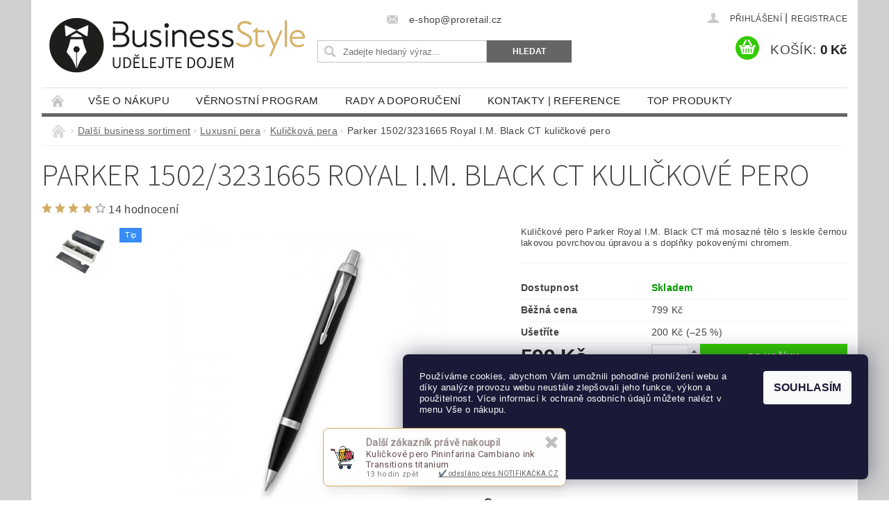

--- FILE ---
content_type: text/html; charset=utf-8
request_url: https://www.businessstyle.cz/kulickova-pera/parker-royal-i-m--black-ct--kulickove-pero/
body_size: 32001
content:
<!DOCTYPE html>
<html id="css" xml:lang='cs' lang='cs' class="external-fonts-loaded">
    <head>
        <link rel="preconnect" href="https://cdn.myshoptet.com" /><link rel="dns-prefetch" href="https://cdn.myshoptet.com" /><link rel="preload" href="https://cdn.myshoptet.com/prj/dist/master/cms/libs/jquery/jquery-1.11.3.min.js" as="script" />        <script>
dataLayer = [];
dataLayer.push({'shoptet' : {
    "pageId": 684,
    "pageType": "productDetail",
    "currency": "CZK",
    "currencyInfo": {
        "decimalSeparator": ",",
        "exchangeRate": 1,
        "priceDecimalPlaces": 0,
        "symbol": "K\u010d",
        "symbolLeft": 0,
        "thousandSeparator": " "
    },
    "language": "cs",
    "projectId": 43856,
    "product": {
        "id": 4848,
        "guid": "e2875c45-170e-11e8-ae76-0cc47a6c92bc",
        "hasVariants": false,
        "codes": [
            {
                "code": 1931665
            }
        ],
        "code": "1931665",
        "name": "Parker 1502\/3231665 Royal I.M. Black CT kuli\u010dkov\u00e9 pero",
        "appendix": "",
        "weight": 0,
        "manufacturer": "Parker",
        "manufacturerGuid": "1EF53321538760BC87C2DA0BA3DED3EE",
        "currentCategory": "Dal\u0161\u00ed business sortiment | Luxusn\u00ed pera | Kuli\u010dkov\u00e1 pera",
        "currentCategoryGuid": "68d8cfb8-64c9-11e4-a1f3-ac162d8a2454",
        "defaultCategory": "Dal\u0161\u00ed business sortiment | Luxusn\u00ed pera | Kuli\u010dkov\u00e1 pera",
        "defaultCategoryGuid": "68d8cfb8-64c9-11e4-a1f3-ac162d8a2454",
        "currency": "CZK",
        "priceWithVat": 599
    },
    "stocks": [
        {
            "id": "ext",
            "title": "Sklad",
            "isDeliveryPoint": 0,
            "visibleOnEshop": 1
        }
    ],
    "cartInfo": {
        "id": null,
        "freeShipping": false,
        "freeShippingFrom": 0,
        "leftToFreeGift": {
            "formattedPrice": "700 K\u010d",
            "priceLeft": 700
        },
        "freeGift": false,
        "leftToFreeShipping": {
            "priceLeft": 0,
            "dependOnRegion": 0,
            "formattedPrice": "0 K\u010d"
        },
        "discountCoupon": [],
        "getNoBillingShippingPrice": {
            "withoutVat": 0,
            "vat": 0,
            "withVat": 0
        },
        "cartItems": [],
        "taxMode": "ORDINARY"
    },
    "cart": [],
    "customer": {
        "priceRatio": 1,
        "priceListId": 1,
        "groupId": null,
        "registered": false,
        "mainAccount": false
    }
}});
dataLayer.push({'cookie_consent' : {
    "marketing": "denied",
    "analytics": "denied"
}});
document.addEventListener('DOMContentLoaded', function() {
    shoptet.consent.onAccept(function(agreements) {
        if (agreements.length == 0) {
            return;
        }
        dataLayer.push({
            'cookie_consent' : {
                'marketing' : (agreements.includes(shoptet.config.cookiesConsentOptPersonalisation)
                    ? 'granted' : 'denied'),
                'analytics': (agreements.includes(shoptet.config.cookiesConsentOptAnalytics)
                    ? 'granted' : 'denied')
            },
            'event': 'cookie_consent'
        });
    });
});
</script>

<!-- Google Tag Manager -->
<script>(function(w,d,s,l,i){w[l]=w[l]||[];w[l].push({'gtm.start':
new Date().getTime(),event:'gtm.js'});var f=d.getElementsByTagName(s)[0],
j=d.createElement(s),dl=l!='dataLayer'?'&l='+l:'';j.async=true;j.src=
'https://www.googletagmanager.com/gtm.js?id='+i+dl;f.parentNode.insertBefore(j,f);
})(window,document,'script','dataLayer','GTM-N58XTVF');</script>
<!-- End Google Tag Manager -->


        <meta http-equiv="content-type" content="text/html; charset=utf-8" />
        <title>Parker 1502/3231665 Royal I.M. Black CT kuličkové pero | Business Style</title>

        <meta name="viewport" content="width=device-width, initial-scale=1.0" />
        <meta name="format-detection" content="telephone=no" />

        
            <meta property="og:type" content="website"><meta property="og:site_name" content="businessstyle.cz"><meta property="og:url" content="https://www.businessstyle.cz/kulickova-pera/parker-royal-i-m--black-ct--kulickove-pero/"><meta property="og:title" content="Parker 1502/3231665 Royal I.M. Black CT kuličkové pero | Business Style"><meta name="author" content="BUSINESS STYLE"><meta name="web_author" content="Shoptet.cz"><meta name="dcterms.rightsHolder" content="www.businessstyle.cz"><meta name="robots" content="index,follow"><meta property="og:image" content="https://cdn.myshoptet.com/usr/www.businessstyle.cz/user/shop/big/4848_ngmbkc-600x600-2d8d21846755a109.jpg?5a8d7a78"><meta property="og:description" content="Pero Parker IM Black CT má mosazné tělo s černou lakovou povrchovou úpravou a s pochromovanými doplňky, se stiskacím mechanismem. V dárkové krabičce."><meta name="description" content="Pero Parker IM Black CT má mosazné tělo s černou lakovou povrchovou úpravou a s pochromovanými doplňky, se stiskacím mechanismem. V dárkové krabičce."><meta property="product:price:amount" content="599"><meta property="product:price:currency" content="CZK">
        


        
        <noscript>
            <style media="screen">
                #category-filter-hover {
                    display: block !important;
                }
            </style>
        </noscript>
        
    <link href="https://cdn.myshoptet.com/prj/dist/master/cms/templates/frontend_templates/shared/css/font-face/source-sans-3.css" rel="stylesheet"><link href="https://cdn.myshoptet.com/prj/dist/master/shop/dist/font-shoptet-04.css.7d79974e5b4cdb582ad8.css" rel="stylesheet">    <script>
        var oldBrowser = false;
    </script>
    <!--[if lt IE 9]>
        <script src="https://cdnjs.cloudflare.com/ajax/libs/html5shiv/3.7.3/html5shiv.js"></script>
        <script>
            var oldBrowser = '<strong>Upozornění!</strong> Používáte zastaralý prohlížeč, který již není podporován. Prosím <a href="https://www.whatismybrowser.com/" target="_blank" rel="nofollow">aktualizujte svůj prohlížeč</a> a zvyšte své UX.';
        </script>
    <![endif]-->

        <style>:root {--color-primary: #656565;--color-primary-h: 0;--color-primary-s: 0%;--color-primary-l: 40%;--color-primary-hover: #656565;--color-primary-hover-h: 0;--color-primary-hover-s: 0%;--color-primary-hover-l: 40%;--color-secondary: #32cb00;--color-secondary-h: 105;--color-secondary-s: 100%;--color-secondary-l: 40%;--color-secondary-hover: #cb0000;--color-secondary-hover-h: 0;--color-secondary-hover-s: 100%;--color-secondary-hover-l: 40%;--color-tertiary: #523526;--color-tertiary-h: 20;--color-tertiary-s: 37%;--color-tertiary-l: 24%;--color-tertiary-hover: #302e33;--color-tertiary-hover-h: 264;--color-tertiary-hover-s: 5%;--color-tertiary-hover-l: 19%;--color-header-background: #ffffff;--template-font: "sans-serif";--template-headings-font: "Source Sans 3";--header-background-url: url("https://cdn.myshoptet.com/prj/dist/master/cms/img/header_backgrounds/04-blue.png");--cookies-notice-background: #1A1937;--cookies-notice-color: #F8FAFB;--cookies-notice-button-hover: #f5f5f5;--cookies-notice-link-hover: #27263f;--templates-update-management-preview-mode-content: "Náhled aktualizací šablony je aktivní pro váš prohlížeč."}</style>

        <style>:root {--logo-x-position: 10px;--logo-y-position: 10px;--front-image-x-position: 319px;--front-image-y-position: 0px;}</style>

        <link href="https://cdn.myshoptet.com/prj/dist/master/shop/dist/main-04.css.55ec9317567af1708cb4.css" rel="stylesheet" media="screen" />

        <link rel="stylesheet" href="https://cdn.myshoptet.com/prj/dist/master/cms/templates/frontend_templates/_/css/print.css" media="print" />
                            <link rel="shortcut icon" href="/favicon.ico" type="image/x-icon" />
                                    <link rel="canonical" href="https://www.businessstyle.cz/kulickova-pera/parker-royal-i-m--black-ct--kulickove-pero/" />
        
        
        
        
                
                            <style>
                    /* custom background */
                    #main-wrapper {
                                                    background-color: #cfcfcf !important;
                                                                            background-position: top center !important;
                            background-repeat: no-repeat !important;
                                                                            background-attachment: scroll !important;
                                                                    }
                </style>
                    
                <script>var shoptet = shoptet || {};shoptet.abilities = {"about":{"generation":2,"id":"04"},"config":{"category":{"product":{"image_size":"detail_alt_1"}},"navigation_breakpoint":991,"number_of_active_related_products":2,"product_slider":{"autoplay":false,"autoplay_speed":3000,"loop":true,"navigation":true,"pagination":true,"shadow_size":0}},"elements":{"recapitulation_in_checkout":true},"feature":{"directional_thumbnails":false,"extended_ajax_cart":false,"extended_search_whisperer":false,"fixed_header":false,"images_in_menu":false,"product_slider":false,"simple_ajax_cart":true,"smart_labels":false,"tabs_accordion":false,"tabs_responsive":false,"top_navigation_menu":false,"user_action_fullscreen":false}};shoptet.design = {"template":{"name":"Pop","colorVariant":"Sapphire"},"layout":{"homepage":"catalog3","subPage":"catalog3","productDetail":"catalog3"},"colorScheme":{"conversionColor":"#32cb00","conversionColorHover":"#cb0000","color1":"#656565","color2":"#656565","color3":"#523526","color4":"#302e33"},"fonts":{"heading":"Source Sans 3","text":"sans-serif"},"header":{"backgroundImage":"https:\/\/www.businessstyle.czcms\/img\/header_backgrounds\/04-blue.png","image":null,"logo":"https:\/\/www.businessstyle.czuser\/logos\/logo_bs_hp-01.svg","color":"#ffffff"},"background":{"enabled":true,"color":{"enabled":true,"color":"#cfcfcf"},"image":{"url":null,"attachment":"scroll","position":"center"}}};shoptet.config = {};shoptet.events = {};shoptet.runtime = {};shoptet.content = shoptet.content || {};shoptet.updates = {};shoptet.messages = [];shoptet.messages['lightboxImg'] = "Obrázek";shoptet.messages['lightboxOf'] = "z";shoptet.messages['more'] = "Více";shoptet.messages['cancel'] = "Zrušit";shoptet.messages['removedItem'] = "Položka byla odstraněna z košíku.";shoptet.messages['discountCouponWarning'] = "Zapomněli jste uplatnit slevový kupón. Pro pokračování jej uplatněte pomocí tlačítka vedle vstupního pole, nebo jej smažte.";shoptet.messages['charsNeeded'] = "Prosím, použijte minimálně 3 znaky!";shoptet.messages['invalidCompanyId'] = "Neplané IČ, povoleny jsou pouze číslice";shoptet.messages['needHelp'] = "Potřebujete pomoc?";shoptet.messages['showContacts'] = "Zobrazit kontakty";shoptet.messages['hideContacts'] = "Skrýt kontakty";shoptet.messages['ajaxError'] = "Došlo k chybě; obnovte prosím stránku a zkuste to znovu.";shoptet.messages['variantWarning'] = "Zvolte prosím variantu produktu.";shoptet.messages['chooseVariant'] = "Zvolte variantu";shoptet.messages['unavailableVariant'] = "Tato varianta není dostupná a není možné ji objednat.";shoptet.messages['withVat'] = "včetně DPH";shoptet.messages['withoutVat'] = "bez DPH";shoptet.messages['toCart'] = "Do košíku";shoptet.messages['emptyCart'] = "Prázdný košík";shoptet.messages['change'] = "Změnit";shoptet.messages['chosenBranch'] = "Zvolená pobočka";shoptet.messages['validatorRequired'] = "Povinné pole";shoptet.messages['validatorEmail'] = "Prosím vložte platnou e-mailovou adresu";shoptet.messages['validatorUrl'] = "Prosím vložte platnou URL adresu";shoptet.messages['validatorDate'] = "Prosím vložte platné datum";shoptet.messages['validatorNumber'] = "Vložte číslo";shoptet.messages['validatorDigits'] = "Prosím vložte pouze číslice";shoptet.messages['validatorCheckbox'] = "Zadejte prosím všechna povinná pole";shoptet.messages['validatorConsent'] = "Bez souhlasu nelze odeslat.";shoptet.messages['validatorPassword'] = "Hesla se neshodují";shoptet.messages['validatorInvalidPhoneNumber'] = "Vyplňte prosím platné telefonní číslo bez předvolby.";shoptet.messages['validatorInvalidPhoneNumberSuggestedRegion'] = "Neplatné číslo — navržený region: %1";shoptet.messages['validatorInvalidCompanyId'] = "Neplatné IČ, musí být ve tvaru jako %1";shoptet.messages['validatorFullName'] = "Nezapomněli jste příjmení?";shoptet.messages['validatorHouseNumber'] = "Prosím zadejte správné číslo domu";shoptet.messages['validatorZipCode'] = "Zadané PSČ neodpovídá zvolené zemi";shoptet.messages['validatorShortPhoneNumber'] = "Telefonní číslo musí mít min. 8 znaků";shoptet.messages['choose-personal-collection'] = "Prosím vyberte místo doručení u osobního odběru, není zvoleno.";shoptet.messages['choose-external-shipping'] = "Upřesněte prosím vybraný způsob dopravy";shoptet.messages['choose-ceska-posta'] = "Pobočka České Pošty není určena, zvolte prosím některou";shoptet.messages['choose-hupostPostaPont'] = "Pobočka Maďarské pošty není vybrána, zvolte prosím nějakou";shoptet.messages['choose-postSk'] = "Pobočka Slovenské pošty není zvolena, vyberte prosím některou";shoptet.messages['choose-ulozenka'] = "Pobočka Uloženky nebyla zvolena, prosím vyberte některou";shoptet.messages['choose-zasilkovna'] = "Pobočka Zásilkovny nebyla zvolena, prosím vyberte některou";shoptet.messages['choose-ppl-cz'] = "Pobočka PPL ParcelShop nebyla vybrána, vyberte prosím jednu";shoptet.messages['choose-glsCz'] = "Pobočka GLS ParcelShop nebyla zvolena, prosím vyberte některou";shoptet.messages['choose-dpd-cz'] = "Ani jedna z poboček služby DPD Parcel Shop nebyla zvolená, prosím vyberte si jednu z možností.";shoptet.messages['watchdogType'] = "Je zapotřebí vybrat jednu z možností u sledování produktu.";shoptet.messages['watchdog-consent-required'] = "Musíte zaškrtnout všechny povinné souhlasy";shoptet.messages['watchdogEmailEmpty'] = "Prosím vyplňte e-mail";shoptet.messages['privacyPolicy'] = 'Musíte souhlasit s ochranou osobních údajů';shoptet.messages['amountChanged'] = '(množství bylo změněno)';shoptet.messages['unavailableCombination'] = 'Není k dispozici v této kombinaci';shoptet.messages['specifyShippingMethod'] = 'Upřesněte dopravu';shoptet.messages['PIScountryOptionMoreBanks'] = 'Možnost platby z %1 bank';shoptet.messages['PIScountryOptionOneBank'] = 'Možnost platby z 1 banky';shoptet.messages['PIScurrencyInfoCZK'] = 'V měně CZK lze zaplatit pouze prostřednictvím českých bank.';shoptet.messages['PIScurrencyInfoHUF'] = 'V měně HUF lze zaplatit pouze prostřednictvím maďarských bank.';shoptet.messages['validatorVatIdWaiting'] = "Ověřujeme";shoptet.messages['validatorVatIdValid'] = "Ověřeno";shoptet.messages['validatorVatIdInvalid'] = "DIČ se nepodařilo ověřit, i přesto můžete objednávku dokončit";shoptet.messages['validatorVatIdInvalidOrderForbid'] = "Zadané DIČ nelze nyní ověřit, protože služba ověřování je dočasně nedostupná. Zkuste opakovat zadání později, nebo DIČ vymažte s vaši objednávku dokončete v režimu OSS. Případně kontaktujte prodejce.";shoptet.messages['validatorVatIdInvalidOssRegime'] = "Zadané DIČ nemůže být ověřeno, protože služba ověřování je dočasně nedostupná. Vaše objednávka bude dokončena v režimu OSS. Případně kontaktujte prodejce.";shoptet.messages['previous'] = "Předchozí";shoptet.messages['next'] = "Následující";shoptet.messages['close'] = "Zavřít";shoptet.messages['imageWithoutAlt'] = "Tento obrázek nemá popisek";shoptet.messages['newQuantity'] = "Nové množství:";shoptet.messages['currentQuantity'] = "Aktuální množství:";shoptet.messages['quantityRange'] = "Prosím vložte číslo v rozmezí %1 a %2";shoptet.messages['skipped'] = "Přeskočeno";shoptet.messages.validator = {};shoptet.messages.validator.nameRequired = "Zadejte jméno a příjmení.";shoptet.messages.validator.emailRequired = "Zadejte e-mailovou adresu (např. jan.novak@example.com).";shoptet.messages.validator.phoneRequired = "Zadejte telefonní číslo.";shoptet.messages.validator.messageRequired = "Napište komentář.";shoptet.messages.validator.descriptionRequired = shoptet.messages.validator.messageRequired;shoptet.messages.validator.captchaRequired = "Vyplňte bezpečnostní kontrolu.";shoptet.messages.validator.consentsRequired = "Potvrďte svůj souhlas.";shoptet.messages.validator.scoreRequired = "Zadejte počet hvězdiček.";shoptet.messages.validator.passwordRequired = "Zadejte heslo, které bude obsahovat min. 4 znaky.";shoptet.messages.validator.passwordAgainRequired = shoptet.messages.validator.passwordRequired;shoptet.messages.validator.currentPasswordRequired = shoptet.messages.validator.passwordRequired;shoptet.messages.validator.birthdateRequired = "Zadejte datum narození.";shoptet.messages.validator.billFullNameRequired = "Zadejte jméno a příjmení.";shoptet.messages.validator.deliveryFullNameRequired = shoptet.messages.validator.billFullNameRequired;shoptet.messages.validator.billStreetRequired = "Zadejte název ulice.";shoptet.messages.validator.deliveryStreetRequired = shoptet.messages.validator.billStreetRequired;shoptet.messages.validator.billHouseNumberRequired = "Zadejte číslo domu.";shoptet.messages.validator.deliveryHouseNumberRequired = shoptet.messages.validator.billHouseNumberRequired;shoptet.messages.validator.billZipRequired = "Zadejte PSČ.";shoptet.messages.validator.deliveryZipRequired = shoptet.messages.validator.billZipRequired;shoptet.messages.validator.billCityRequired = "Zadejte název města.";shoptet.messages.validator.deliveryCityRequired = shoptet.messages.validator.billCityRequired;shoptet.messages.validator.companyIdRequired = "Zadejte IČ.";shoptet.messages.validator.vatIdRequired = "Zadejte DIČ.";shoptet.messages.validator.billCompanyRequired = "Zadejte název společnosti.";shoptet.messages['loading'] = "Načítám…";shoptet.messages['stillLoading'] = "Stále načítám…";shoptet.messages['loadingFailed'] = "Načtení se nezdařilo. Zkuste to znovu.";shoptet.messages['productsSorted'] = "Produkty seřazeny.";shoptet.messages['formLoadingFailed'] = "Formulář se nepodařilo načíst. Zkuste to prosím znovu.";shoptet.messages.moreInfo = "Více informací";shoptet.config.showAdvancedOrder = true;shoptet.config.orderingProcess = {active: false,step: false};shoptet.config.documentsRounding = '3';shoptet.config.documentPriceDecimalPlaces = '0';shoptet.config.thousandSeparator = ' ';shoptet.config.decSeparator = ',';shoptet.config.decPlaces = '0';shoptet.config.decPlacesSystemDefault = '2';shoptet.config.currencySymbol = 'Kč';shoptet.config.currencySymbolLeft = '0';shoptet.config.defaultVatIncluded = 1;shoptet.config.defaultProductMaxAmount = 9999;shoptet.config.inStockAvailabilityId = -1;shoptet.config.defaultProductMaxAmount = 9999;shoptet.config.inStockAvailabilityId = -1;shoptet.config.cartActionUrl = '/action/Cart';shoptet.config.advancedOrderUrl = '/action/Cart/GetExtendedOrder/';shoptet.config.cartContentUrl = '/action/Cart/GetCartContent/';shoptet.config.stockAmountUrl = '/action/ProductStockAmount/';shoptet.config.addToCartUrl = '/action/Cart/addCartItem/';shoptet.config.removeFromCartUrl = '/action/Cart/deleteCartItem/';shoptet.config.updateCartUrl = '/action/Cart/setCartItemAmount/';shoptet.config.addDiscountCouponUrl = '/action/Cart/addDiscountCoupon/';shoptet.config.setSelectedGiftUrl = '/action/Cart/setSelectedGift/';shoptet.config.rateProduct = '/action/ProductDetail/RateProduct/';shoptet.config.customerDataUrl = '/action/OrderingProcess/step2CustomerAjax/';shoptet.config.registerUrl = '/registrace/';shoptet.config.agreementCookieName = 'site-agreement';shoptet.config.cookiesConsentUrl = '/action/CustomerCookieConsent/';shoptet.config.cookiesConsentIsActive = 1;shoptet.config.cookiesConsentOptAnalytics = 'analytics';shoptet.config.cookiesConsentOptPersonalisation = 'personalisation';shoptet.config.cookiesConsentOptNone = 'none';shoptet.config.cookiesConsentRefuseDuration = 180;shoptet.config.cookiesConsentName = 'CookiesConsent';shoptet.config.agreementCookieExpire = 30;shoptet.config.cookiesConsentSettingsUrl = '/cookies-settings/';shoptet.config.fonts = {"google":{"attributes":"300,400,600,700,900:latin-ext","families":["Source Sans 3"],"urls":["https:\/\/cdn.myshoptet.com\/prj\/dist\/master\/cms\/templates\/frontend_templates\/shared\/css\/font-face\/source-sans-3.css"]},"custom":{"families":["shoptet"],"urls":["https:\/\/cdn.myshoptet.com\/prj\/dist\/master\/shop\/dist\/font-shoptet-04.css.7d79974e5b4cdb582ad8.css"]}};shoptet.config.mobileHeaderVersion = '1';shoptet.config.fbCAPIEnabled = true;shoptet.config.fbPixelEnabled = true;shoptet.config.fbCAPIUrl = '/action/FacebookCAPI/';shoptet.config.initApplePaySdk = false;shoptet.content.regexp = /strana-[0-9]+[\/]/g;shoptet.content.colorboxHeader = '<div class="colorbox-html-content">';shoptet.content.colorboxFooter = '</div>';shoptet.customer = {};shoptet.csrf = shoptet.csrf || {};shoptet.csrf.token = 'csrf_XknTQY5R2a61d5b149284e46';shoptet.csrf.invalidTokenModal = '<div><h2>Přihlaste se prosím znovu</h2><p>Omlouváme se, ale Váš CSRF token pravděpodobně vypršel. Abychom mohli udržet Vaši bezpečnost na co největší úrovni potřebujeme, abyste se znovu přihlásili.</p><p>Děkujeme za pochopení.</p><div><a href="/login/?backTo=%2Fkulickova-pera%2Fparker-royal-i-m--black-ct--kulickove-pero%2F">Přihlášení</a></div></div> ';shoptet.csrf.formsSelector = 'csrf-enabled';shoptet.csrf.submitListener = true;shoptet.csrf.validateURL = '/action/ValidateCSRFToken/Index/';shoptet.csrf.refreshURL = '/action/RefreshCSRFTokenNew/Index/';shoptet.csrf.enabled = true;shoptet.config.googleAnalytics ||= {};shoptet.config.googleAnalytics.isGa4Enabled = true;shoptet.config.googleAnalytics.route ||= {};shoptet.config.googleAnalytics.route.ua = "UA";shoptet.config.googleAnalytics.route.ga4 = "GA4";shoptet.config.ums_a11y_category_page = true;shoptet.config.discussion_rating_forms = false;shoptet.config.ums_forms_redesign = false;shoptet.config.showPriceWithoutVat = '';shoptet.config.ums_a11y_login = true;</script>
        <script src="https://cdn.myshoptet.com/prj/dist/master/cms/libs/jquery/jquery-1.11.3.min.js"></script><script src="https://cdn.myshoptet.com/prj/dist/master/cms/libs/jquery/jquery-migrate-1.4.1.min.js"></script><script src="https://cdn.myshoptet.com/prj/dist/master/cms/libs/jquery/jquery-ui-1.8.24.min.js"></script>
    <script src="https://cdn.myshoptet.com/prj/dist/master/shop/dist/main-04.js.cd0f12ca7fcb266dd765.js"></script>
<script src="https://cdn.myshoptet.com/prj/dist/master/shop/dist/shared-2g.js.3c6f47c67255a0981723.js"></script><script src="https://cdn.myshoptet.com/prj/dist/master/cms/libs/jqueryui/i18n/datepicker-cs.js"></script><script>if (window.self !== window.top) {const script = document.createElement('script');script.type = 'module';script.src = "https://cdn.myshoptet.com/prj/dist/master/shop/dist/editorPreview.js.e7168e827271d1c16a1d.js";document.body.appendChild(script);}</script>        <script>
            jQuery.extend(jQuery.cybergenicsFormValidator.messages, {
                required: "Povinné pole",
                email: "Prosím vložte platnou e-mailovou adresu",
                url: "Prosím vložte platnou URL adresu",
                date: "Prosím vložte platné datum",
                number: "Vložte číslo",
                digits: "Prosím vložte pouze číslice",
                checkbox: "Zadejte prosím všechna povinná pole",
                validatorConsent: "Bez souhlasu nelze odeslat.",
                password: "Hesla se neshodují",
                invalidPhoneNumber: "Vyplňte prosím platné telefonní číslo bez předvolby.",
                invalidCompanyId: 'Nevalidní IČ, musí mít přesně 8 čísel (před kratší IČ lze dát nuly)',
                fullName: "Nezapomněli jste příjmení?",
                zipCode: "Zadané PSČ neodpovídá zvolené zemi",
                houseNumber: "Prosím zadejte správné číslo domu",
                shortPhoneNumber: "Telefonní číslo musí mít min. 8 znaků",
                privacyPolicy: "Musíte souhlasit s ochranou osobních údajů"
            });
        </script>
                                    
                
        
        <!-- User include -->
                <!-- api 422(76) html code header -->
<link rel="stylesheet" href="https://cdn.myshoptet.com/usr/api2.dklab.cz/user/documents/_doplnky/odpocet/43856/1439/43856_1439.css" type="text/css" /><style>
        :root {            
            --dklab-countdown-category-text-color: #FFFFFF;
            --dklab-countdown-detail-text-color: #FFFFFF;
            --dklab-countdown-background-lower-color: #660A11;
            --dklab-countdown-background-upper-color: #D93C16;
            --dklab-countdown-background-lower-color-detail: #660A11;
            --dklab-countdown-background-upper-color-detail: #D93C16;
            --dklab-countdown-carousel-text-color: #FFFFFF;            
            --dklab-countdown-radius: 0px;
            --dklab-countdown-carousel-background-color: #2D58FF;
        }
        </style>
<!-- service 553(201) html code header -->
<script src="https://shoptet.platimpak.cz/front/frontAction.js" 
onload="dispatchFrontAction('Pop', 'shoptet.platimpak.cz')"></script>


<!-- service 619(267) html code header -->
<link href="https://cdn.myshoptet.com/usr/fvstudio.myshoptet.com/user/documents/addons/cartupsell.min.css?24.11.1" rel="stylesheet">
<!-- project html code header -->
<style type="text/css">
#content-in.right-column #param-filter-left label { font-size: 0.6rem }
#menu li a { padding: 0 1.2rem 0 !important }
#category-products-wrapper  div.p-info > a {text-transform:none}
#subcategories {margin: 10px auto}


#h1-welcome-nor{
display:none !important;
}

tr label #sendNewsletter{
display:none !important;
}
.star.star-on, a.star.star-on, .star.star-half, a.star.star-half {
    color: #D2AB65 !important;
}
label[for="sendNewsletter"]
{
    display:none !important;
}

/*textovy banner*/
.star.on, a.star.on, .star.half, a.star.half{
   color: #ffe000 !important;
}

#welcome
p {
margin-bottom:0px !important}

.box-img {
float: left;
display: flex;
align-items: center;
justify-content: center;
height: 121px;
}

p.banner-text {
  text-transform: uppercase;
  font-weight: 800;
  font-size: 16px;
  text-align: center;
  color: rgb(104, 104, 104);
  letter-spacing: 1.2px;
font-family: Arial; 

}

p.banner-text > span, p.banner-text > a {
color: #CA3A44;

}
/* clear fix - obalovac floatov */
.group:before,
.group:after {
			content: " ";
			display: table;}

.group:after {clear: both;}

.group {*zoom: 1;}

.boxik {
	float: left;
	width:49%;
	margin-top: 10px;
	margin-bottom: 10px;

}
.boxik img {
	float: left;
}
.boxik h3 {
	text-align: left;
	margin-top: 10px;
	margin-bottom: 10px;
	max-width: 385px;
	margin-left: 130px;
}
.boxik p {
	text-align: left;
	max-width: 385px;
	margin-left: 130px;
	margin-bottom: 0px;
}
.boxik p span {
	max-width: 385px;
	margin-left: 130px;
	float: left;
	text-align: left;
	font-size: 12px;
}

@media only screen and (max-width: 900px){
        .boxik {
              width: 100%;
      }
      .boxik p {
	     max-width: 100%;
        }
        .boxik h3 {
	        max-width: 100%;
         }
}

</style>

<script>
$( document ).ready(function() {
  $( "#subcategories" ).insertAfter( $( "#category-products-wrapper" ) );
});


<!-- Facebook Pixel Code -->
<!--script>
!function(f,b,e,v,n,t,s){if(f.fbq)return;n=f.fbq=function(){n.callMethod?
n.callMethod.apply(n,arguments):n.queue.push(arguments)};if(!f._fbq)f._fbq=n;
n.push=n;n.loaded=!0;n.version='2.0';n.queue=[];t=b.createElement(e);t.async=!0;
t.src=v;s=b.getElementsByTagName(e)[0];s.parentNode.insertBefore(t,s)}(window,
document,'script',' https://connect.facebook.net/en_US/fbevents.js');

fbq('init', '416096988514732');
fbq('track', "PageView");</script -->
<!--noscript><img height="1" width="1" style="display:none"
src=" https://www.facebook.com/tr?id=416096988514732&ev=PageView&noscript=1"
/></noscript -->
<!-- End Facebook Pixel Code -->


<script type="text/javascript">
$(document).ready(function(){ $(".f-border-in label:contains('Chci odebírat newslettery')").html('<input type="checkbox" name="sendNewsletter" id="sendNewsletter" value="1" class="no-border" checked> Chci dostávat upozornění na SLEVY a novinky</label>'); });
</script>

<script>

$(document).ready(function(){
$('#set-registration').attr('checked','checked'); });


</script>
<script>
$( document ).ready(function(){
	$('#sendNewsletter').attr('checked','checked');
});

$(document).ajaxComplete(function(){
	$('#sendNewsletter').attr('checked','checked'); 
});

</script>
<script>
        (function (w,d,s,o,f,js,fjs) {
            w['ecm-widget']=o;w[o] = w[o] || function () { (w[o].q = w[o].q || []).push(arguments) };
            js = d.createElement(s), fjs = d.getElementsByTagName(s)[0];
            js.id = '9-54057be166928eb6fcc57504dc847797'; js.dataset.a = 'businessstyle'; js.src = f; js.async = 1; fjs.parentNode.insertBefore(js, fjs);
        }(window, document, 'script', 'ecmwidget', 'https://d70shl7vidtft.cloudfront.net/widget.js'));
    </script>

        <!-- /User include -->
                                <!-- Global site tag (gtag.js) - Google Analytics -->
    <script async src="https://www.googletagmanager.com/gtag/js?id=16699810204"></script>
    <script>
        
        window.dataLayer = window.dataLayer || [];
        function gtag(){dataLayer.push(arguments);}
        

                    console.debug('default consent data');

            gtag('consent', 'default', {"ad_storage":"denied","analytics_storage":"denied","ad_user_data":"denied","ad_personalization":"denied","wait_for_update":500});
            dataLayer.push({
                'event': 'default_consent'
            });
        
        gtag('js', new Date());

                gtag('config', 'UA-57151665-1', { 'groups': "UA" });
        
                gtag('config', 'G-8WJ4RVWC4W', {"groups":"GA4","send_page_view":false,"content_group":"productDetail","currency":"CZK","page_language":"cs"});
        
                gtag('config', 'AW-955582046', {"allow_enhanced_conversions":true});
        
                gtag('config', 'AW-16699810204', {"allow_enhanced_conversions":true});
        
        
        
        
                    gtag('event', 'page_view', {"send_to":"GA4","page_language":"cs","content_group":"productDetail","currency":"CZK"});
        
                gtag('set', 'currency', 'CZK');

        gtag('event', 'view_item', {
            "send_to": "UA",
            "items": [
                {
                    "id": "1931665",
                    "name": "Parker 1502\/3231665 Royal I.M. Black CT kuli\u010dkov\u00e9 pero",
                    "category": "Dal\u0161\u00ed business sortiment \/ Luxusn\u00ed pera \/ Kuli\u010dkov\u00e1 pera",
                                        "brand": "Parker",
                                                            "price": 495
                }
            ]
        });
        
        
        
        
        
                    gtag('event', 'view_item', {"send_to":"GA4","page_language":"cs","content_group":"productDetail","value":495,"currency":"CZK","items":[{"item_id":"1931665","item_name":"Parker 1502\/3231665 Royal I.M. Black CT kuli\u010dkov\u00e9 pero","item_brand":"Parker","item_category":"Dal\u0161\u00ed business sortiment","item_category2":"Luxusn\u00ed pera","item_category3":"Kuli\u010dkov\u00e1 pera","price":495,"quantity":1,"index":0}]});
        
        
        
        
        
        
        
        document.addEventListener('DOMContentLoaded', function() {
            if (typeof shoptet.tracking !== 'undefined') {
                for (var id in shoptet.tracking.bannersList) {
                    gtag('event', 'view_promotion', {
                        "send_to": "UA",
                        "promotions": [
                            {
                                "id": shoptet.tracking.bannersList[id].id,
                                "name": shoptet.tracking.bannersList[id].name,
                                "position": shoptet.tracking.bannersList[id].position
                            }
                        ]
                    });
                }
            }

            shoptet.consent.onAccept(function(agreements) {
                if (agreements.length !== 0) {
                    console.debug('gtag consent accept');
                    var gtagConsentPayload =  {
                        'ad_storage': agreements.includes(shoptet.config.cookiesConsentOptPersonalisation)
                            ? 'granted' : 'denied',
                        'analytics_storage': agreements.includes(shoptet.config.cookiesConsentOptAnalytics)
                            ? 'granted' : 'denied',
                                                                                                'ad_user_data': agreements.includes(shoptet.config.cookiesConsentOptPersonalisation)
                            ? 'granted' : 'denied',
                        'ad_personalization': agreements.includes(shoptet.config.cookiesConsentOptPersonalisation)
                            ? 'granted' : 'denied',
                        };
                    console.debug('update consent data', gtagConsentPayload);
                    gtag('consent', 'update', gtagConsentPayload);
                    dataLayer.push(
                        { 'event': 'update_consent' }
                    );
                }
            });
        });
    </script>

                <!-- Facebook Pixel Code -->
<script type="text/plain" data-cookiecategory="analytics">
!function(f,b,e,v,n,t,s){if(f.fbq)return;n=f.fbq=function(){n.callMethod?
            n.callMethod.apply(n,arguments):n.queue.push(arguments)};if(!f._fbq)f._fbq=n;
            n.push=n;n.loaded=!0;n.version='2.0';n.queue=[];t=b.createElement(e);t.async=!0;
            t.src=v;s=b.getElementsByTagName(e)[0];s.parentNode.insertBefore(t,s)}(window,
            document,'script','//connect.facebook.net/en_US/fbevents.js');
$(document).ready(function(){
fbq('set', 'autoConfig', 'false', '1681314508845962')
fbq("init", "1681314508845962", {}, { agent:"plshoptet" });
fbq("track", "PageView",{}, {"eventID":"120a0fcad949c2ee5e64c7c31f5d1ba3"});
window.dataLayer = window.dataLayer || [];
dataLayer.push({"fbpixel": "loaded","event": "fbloaded"});
fbq("track", "ViewContent", {"content_category":"Dal\u0161\u00ed business sortiment \/ Luxusn\u00ed pera \/ Kuli\u010dkov\u00e1 pera","content_type":"product","content_name":"Parker 1502\/3231665 Royal I.M. Black CT kuli\u010dkov\u00e9 pero","content_ids":["1931665"],"value":"599","currency":"CZK","base_id":4848,"category_path":["Dal\u0161\u00ed business sortiment","Luxusn\u00ed pera","Kuli\u010dkov\u00e1 pera"]}, {"eventID":"120a0fcad949c2ee5e64c7c31f5d1ba3"});
});
</script>
<noscript>
<img height="1" width="1" style="display:none" src="https://www.facebook.com/tr?id=1681314508845962&ev=PageView&noscript=1"/>
</noscript>
<!-- End Facebook Pixel Code -->

                                                    </head>
        <body class="desktop id-684 in-kulickova-pera template-04 type-product type-detail page-detail ajax-add-to-cart">
        
        <div id="fb-root"></div>
        <script>
            window.fbAsyncInit = function() {
                FB.init({
                    autoLogAppEvents : true,
                    xfbml            : true,
                    version          : 'v24.0'
                });
            };
        </script>
        <script async defer crossorigin="anonymous" src="https://connect.facebook.net/cs_CZ/sdk.js#xfbml=1&version=v24.0"></script>
        
<!-- Google Tag Manager (noscript) -->
<noscript><iframe src="https://www.googletagmanager.com/ns.html?id=GTM-N58XTVF"
height="0" width="0" style="display:none;visibility:hidden"></iframe></noscript>
<!-- End Google Tag Manager (noscript) -->


                
        
        <div id="main-wrapper">
            <div id="main-wrapper-in" class="large-12 medium-12 small-12">
                <div id="main" class="large-12 medium-12 small-12 row">

                    

                    <div id="header" class="large-12 medium-12 small-12 columns">
                        <header id="header-in" class="large-12 medium-12 small-12 clearfix">
                            
<div class="row">
    
                        <div class="large-4 medium-4 small-6 columns">
                        <a href="/" title="BUSINESS STYLE" id="logo" data-testid="linkWebsiteLogo"><img src="https://cdn.myshoptet.com/usr/www.businessstyle.cz/user/logos/logo_bs_hp-01.svg" alt="BUSINESS STYLE" /></a>
        </div>
    
    
        <div class="large-4 medium-4 small-12 columns">
                                                <div class="large-12 row collapse header-contacts">
                                                                    <div class="large-12 tac medium-12 small-6 header-email columns left">
                                                    <a href="mailto:e-shop@proretail.cz"><span>e-shop@proretail.cz</span></a>
                                            </div>
                            </div>
            
                        <div class="searchform large-12 medium-12 small-12" itemscope itemtype="https://schema.org/WebSite">
                <meta itemprop="headline" content="Kuličková pera"/>
<meta itemprop="url" content="https://www.businessstyle.cz"/>
        <meta itemprop="text" content="Pero Parker IM Black CT má mosazné tělo s černou lakovou povrchovou úpravou a s pochromovanými doplňky, se stiskacím mechanismem. V dárkové krabičce."/>

                <form class="search-whisperer-wrap-v1 search-whisperer-wrap" action="/action/ProductSearch/prepareString/" method="post" itemprop="potentialAction" itemscope itemtype="https://schema.org/SearchAction" data-testid="searchForm">
                    <fieldset>
                        <meta itemprop="target" content="https://www.businessstyle.cz/vyhledavani/?string={string}"/>
                        <div class="large-8 medium-8 small-12 left">
                            <input type="hidden" name="language" value="cs" />
                            <input type="search" name="string" itemprop="query-input" class="s-word" placeholder="Zadejte hledaný výraz..." autocomplete="off" data-testid="searchInput" />
                        </div>
                        <div class="tar large-4 medium-4 small-2 left b-search-wrap">
                            <input type="submit" value="Hledat" class="b-search tiny button" data-testid="searchBtn" />
                        </div>
                        <div class="search-whisperer-container-js"></div>
                        <div class="search-notice large-12 medium-12 small-12" data-testid="searchMsg">Prosím, použijte minimálně 3 znaky!</div>
                    </fieldset>
                </form>
            </div>
        </div>
    
    
        <div class="large-4 medium-4 small-12 columns">
                        <div id="top-links" class="large-12 medium-12 small-12">
                <span class="responsive-mobile-visible responsive-all-hidden box-account-links-trigger-wrap">
                    <span class="box-account-links-trigger"></span>
                </span>
                <ul class="responsive-mobile-hidden box-account-links list-inline list-reset">
                    
                                                                                                                        <li>
                                        <a class="icon-account-login" href="/login/?backTo=%2Fkulickova-pera%2Fparker-royal-i-m--black-ct--kulickove-pero%2F" title="Přihlášení" data-testid="signin" rel="nofollow"><span>Přihlášení</span></a>
                                    </li>
                                    <li>
                                        <span class="responsive-mobile-hidden"> |</span>
                                        <a href="/registrace/" title="Registrace" data-testid="headerSignup" rel="nofollow">Registrace</a>
                                    </li>
                                                                                                        
                </ul>
            </div>
                        
                                            
                <div class="place-cart-here">
                    <div id="header-cart-wrapper" class="header-cart-wrapper menu-element-wrap">
    <a href="/kosik/" id="header-cart" class="header-cart" data-testid="headerCart" rel="nofollow">
        <span class="responsive-mobile-hidden">Košík:</span>
        
        <strong class="header-cart-price" data-testid="headerCartPrice">
            0 Kč
        </strong>
    </a>

    <div id="cart-recapitulation" class="cart-recapitulation menu-element-submenu align-right hover-hidden" data-testid="popupCartWidget">
                    <div class="cart-reca-single darken tac" data-testid="cartTitle">
                Váš nákupní košík je prázdný            </div>
            </div>
</div>
                </div>
                    </div>
    
</div>

             <nav id="menu" class="large-12 medium-12 small-12"><ul class="inline-list list-inline valign-top-inline left"><li class="first-line"><a href="/" id="a-home" data-testid="headerMenuItem">Úvodní stránka</a></li><li class="menu-item-718 navigation-submenu-trigger-wrap icon-menu-arrow-wrap">
        <a href="/vse-o-nakupu/" data-testid="headerMenuItem">
                    <span class="navigation-submenu-trigger icon-menu-arrow-down icon-menu-arrow"></span>
                Vše o nákupu
    </a>
        <ul class="navigation-submenu navigation-menu">
                    <li>
                <a href="/vse-o-nakupu/https-www-platimpak-cz-pro-eshopy/" data-image="https://cdn.myshoptet.com/usr/www.businessstyle.cz/user/articles/images/platimpak-logo-1.png">Obchodní podmínky PlatímPak od Raiffeisen Bank a.s.</a>
            </li>
                    <li>
                <a href="/vse-o-nakupu/kontakt/">Kontakt</a>
            </li>
                    <li>
                <a href="/vse-o-nakupu/moznosti-reklamace-vraceni-vymeny/">MOŽNOSTI VÝMĚNY - VRÁCENÍ - REKLAMAČNÍ ŘÁD</a>
            </li>
                    <li>
                <a href="/vse-o-nakupu/informace-o-zpracovani-osobnich-udaju/">Informace o zpracování osobních údajů</a>
            </li>
                    <li>
                <a href="/vse-o-nakupu/podminky-ochrany-osobnich-udaju/">Podmínky ochrany osobních údajů</a>
            </li>
                    <li>
                <a href="/vse-o-nakupu/obchodni-podminky/">Obchodní podmínky</a>
            </li>
                    <li>
                <a href="/vse-o-nakupu/moznosti-platby/">Možnosti platby</a>
            </li>
                    <li>
                <a href="/vse-o-nakupu/moznosti-dopravy/">Možnosti dopravy</a>
            </li>
            </ul>
    </li><li class="menu-item-996">
    <a href="/vernostni-program-pro-stale-zakazniky/" target="_blank" data-testid="headerMenuItem">
        VĚRNOSTNÍ PROGRAM
    </a>
</li><li class="menu-item-784">
    <a href="/blog/" data-testid="headerMenuItem">
        RADY a DOPORUČENÍ
    </a>
</li><li class="menu-item-29">
    <a href="/kontakty/" data-testid="headerMenuItem">
        Kontakty | Reference
    </a>
</li><li class="menu-item-705">
    <a href="/top-produkty/" data-testid="headerMenuItem">
        TOP produkty
    </a>
</li><li class="menu-item-885">
    <a href="/novinky/" data-testid="headerMenuItem">
        Novinky
    </a>
</li><li class="menu-item-1682">
    <a href="/investicni-kovy/" data-testid="headerMenuItem">
        Investiční produkty
    </a>
</li><li class="menu-item-1116">
    <a href="/akce-sezona/" data-testid="headerMenuItem">
        Akce | Sezóna
    </a>
</li><li class="menu-item-851">
    <a href="/darky/" data-testid="headerMenuItem">
        Dárky
    </a>
</li><li class="menu-item-1044">
    <a href="/manikury/" data-testid="headerMenuItem">
        Manikúry
    </a>
</li><li class="menu-item-858">
    <a href="/akce-a-slevy/" data-testid="headerMenuItem">
        MEGA SLEVY | VÝPRODEJ
    </a>
</li><li class="menu-item-721">
    <a href="/pro-muze/" data-testid="headerMenuItem">
        Pro muže
    </a>
</li><li class="menu-item-720">
    <a href="/pro-zeny/" data-testid="headerMenuItem">
        Pro ženy
    </a>
</li><li class="menu-item-722">
    <a href="/pro-firmy/" data-testid="headerMenuItem">
        Firmy | Velkoobchod
    </a>
</li><li class="menu-item-1096">
    <a href="/outdoor/" data-testid="headerMenuItem">
        CESTOVÁNÍ | VOLNÝ ČAS
    </a>
</li><li class="menu-item-1035">
    <a href="/organizery/" data-testid="headerMenuItem">
        Organizéry | pouzdra
    </a>
</li><li class="menu-item-852">
    <a href="/doplnky/" data-testid="headerMenuItem">
        Chytré doplňky
    </a>
</li><li class="menu-item-853">
    <a href="/dalsi-doplnky/" data-testid="headerMenuItem">
        Reprezentativní produkty
    </a>
</li><li class="menu-item-1134">
    <a href="/kozene-doplnky/" data-testid="headerMenuItem">
        kožené doplňky
    </a>
</li><li class="menu-item-899">
    <a href="/pera-a-propisky/" data-testid="headerMenuItem">
        Psací potřeby
    </a>
</li><li class="menu-item-917">
    <a href="/ochranne-pomucky/" data-testid="headerMenuItem">
        Ochranné pomůcky
    </a>
</li><li class="menu-item-972">
    <a href="/kosmetika/" data-testid="headerMenuItem">
        Drogerie | Kosmetika
    </a>
</li><li class="menu-item-978">
    <a href="/potravinove-doplnky/" data-testid="headerMenuItem">
        Potravinové doplňky
    </a>
</li><li class="menu-item-673">
    <a href="/business-sortiment/" data-testid="headerMenuItem">
        Další business sortiment
    </a>
</li><li class="menu-item-1005">
    <a href="/pro-deti/" data-testid="headerMenuItem">
        PRO DĚTI
    </a>
</li><li class="menu-item-1041">
    <a href="/elektronika/" data-testid="headerMenuItem">
        Elektronika
    </a>
</li><li class="menu-item-1056">
    <a href="/prestizni-zapisniky/" data-testid="headerMenuItem">
        Prestižní zápisníky
    </a>
</li><li class="menu-item-1062">
    <a href="/klicenky-2/" data-testid="headerMenuItem">
        Klíčenky
    </a>
</li><li class="menu-item-1078">
    <a href="/meeting-jednani/" data-testid="headerMenuItem">
        Meeting | jednání
    </a>
</li><li class="menu-item-1122">
    <a href="/firemni-darky/" data-testid="headerMenuItem">
        Firemní produkty
    </a>
</li><li class="menu-item-1128">
    <a href="/domacnost/" data-testid="headerMenuItem">
        Domácnost
    </a>
</li><li class="menu-item--6">
    <a href="/napiste-nam/" data-testid="headerMenuItem">
        Napište nám
    </a>
</li></ul><div id="menu-helper-wrapper"><div id="menu-helper" data-testid="hamburgerMenu">&nbsp;</div><ul id="menu-helper-box"></ul></div></nav>

<script>
    $(document).ready(function() {
        checkSearchForm($('.searchform'), "Prosím, použijte minimálně 3 znaky!");
    });
    var userOptions = {
        carousel : {
            stepTimer : 5000,
            fadeTimer : 800
        }
    };
</script>

                        </header>
                    </div>
                    <div id="main-in" class="large-12 medium-12 small-12 columns">
                        <div id="main-in-in" class="large-12 medium-12 small-12">
                            
                            <div id="content" class="large-12 medium-12 small-12 row">
                                
                                                                    

                                
                                    <main id="content-in" class="large-12 medium-12 small-12 columns">

                                                                                                                                    <p id="navigation" itemscope itemtype="https://schema.org/BreadcrumbList">
                                                                                                        <span id="navigation-first" data-basetitle="BUSINESS STYLE" itemprop="itemListElement" itemscope itemtype="https://schema.org/ListItem">
                    <a href="/" itemprop="item" class="navigation-home-icon">
                        &nbsp;<meta itemprop="name" content="Domů" />                    </a>
                    <meta itemprop="position" content="1" />
                    <span class="navigation-bullet">&nbsp;&rsaquo;&nbsp;</span>
                </span>
                                                        <span id="navigation-1" itemprop="itemListElement" itemscope itemtype="https://schema.org/ListItem">
                        <a href="/business-sortiment/" itemprop="item"><span itemprop="name">Další business sortiment</span></a>
                        <meta itemprop="position" content="2" />
                        <span class="navigation-bullet">&nbsp;&rsaquo;&nbsp;</span>
                    </span>
                                                        <span id="navigation-2" itemprop="itemListElement" itemscope itemtype="https://schema.org/ListItem">
                        <a href="/luxusni-pera/" itemprop="item"><span itemprop="name">Luxusní pera</span></a>
                        <meta itemprop="position" content="3" />
                        <span class="navigation-bullet">&nbsp;&rsaquo;&nbsp;</span>
                    </span>
                                                        <span id="navigation-3" itemprop="itemListElement" itemscope itemtype="https://schema.org/ListItem">
                        <a href="/kulickova-pera/" itemprop="item"><span itemprop="name">Kuličková pera</span></a>
                        <meta itemprop="position" content="4" />
                        <span class="navigation-bullet">&nbsp;&rsaquo;&nbsp;</span>
                    </span>
                                                                            <span id="navigation-4" itemprop="itemListElement" itemscope itemtype="https://schema.org/ListItem">
                        <meta itemprop="item" content="https://www.businessstyle.cz/kulickova-pera/parker-royal-i-m--black-ct--kulickove-pero/" />
                        <meta itemprop="position" content="5" />
                        <span itemprop="name" data-title="Parker 1502/3231665 Royal I.M. Black CT kuličkové pero">Parker 1502/3231665 Royal I.M. Black CT kuličkové pero</span>
                    </span>
                            </p>
                                                                                                                        


                                                                                    
    
<div itemscope itemtype="https://schema.org/Product" class="p-detail-inner">
    <meta itemprop="url" content="https://www.businessstyle.cz/kulickova-pera/parker-royal-i-m--black-ct--kulickove-pero/" />
    <meta itemprop="image" content="https://cdn.myshoptet.com/usr/www.businessstyle.cz/user/shop/big/4848_ngmbkc-600x600-2d8d21846755a109.jpg?5a8d7a78" />
            <meta itemprop="description" content="Kuličkové pero Parker Royal I.M. Black CT má mosazné tělo s leskle černou lakovou povrchovou úpravou a s doplňky pokovenými chromem." />
                <span class="js-hidden" itemprop="manufacturer" itemscope itemtype="https://schema.org/Organization">
            <meta itemprop="name" content="Parker" />
        </span>
        <span class="js-hidden" itemprop="brand" itemscope itemtype="https://schema.org/Brand">
            <meta itemprop="name" content="Parker" />
        </span>
                            <meta itemprop="gtin13" content="3501179316659" />            
    
        <div id="product-detail-h1" class="product-detail-name">
            <h1 itemprop="name" data-testid="textProductName">Parker 1502/3231665 Royal I.M. Black CT kuličkové pero</h1>
                        
            <div class="no-print">
    <div class="rating stars-wrapper" " data-testid="wrapRatingAverageStars">
        
<span class="stars star-list">
                                                <span class="star star-on show-tooltip is-active productRatingAction" data-productid="4848" data-score="1" title="    Hodnocení:
            4.4/5
    "></span>
                    
                                                <span class="star star-on show-tooltip is-active productRatingAction" data-productid="4848" data-score="2" title="    Hodnocení:
            4.4/5
    "></span>
                    
                                                <span class="star star-on show-tooltip is-active productRatingAction" data-productid="4848" data-score="3" title="    Hodnocení:
            4.4/5
    "></span>
                    
                                                <span class="star star-on show-tooltip is-active productRatingAction" data-productid="4848" data-score="4" title="    Hodnocení:
            4.4/5
    "></span>
                    
                                                <span class="star star-off show-tooltip is-active productRatingAction" data-productid="4848" data-score="5" title="    Hodnocení:
            4.4/5
    "></span>
                    
    </span>
            <span class="stars-label">
                                14 hodnocení
                    </span>
    </div>
</div>
    
        </div>
        <div class="clear">&nbsp;</div>
    
    <form action="/action/Cart/addCartItem/" method="post" class="p-action csrf-enabled" id="product-detail-form" data-testid="formProduct">
        <fieldset>
                        <meta itemprop="category" content="Úvodní stránka &gt; Další business sortiment &gt; Luxusní pera &gt; Kuličková pera &gt; Parker 1502/3231665 Royal I.M. Black CT kuličkové pero" />
            <input type="hidden" name="productId" value="4848" />
                            <input type="hidden" name="priceId" value="5334" />
                        <input type="hidden" name="language" value="cs" />

            <table id="t-product-detail" data-testid="gridProductItem">
                <tbody>
                    <tr>
                        <td id="td-product-images" class="large-7 medium-7  small-12 left breaking-table">

                            
    <div id="product-images" class="large-12 medium-12 small-12">
                
        <div class="zoom-small-image large-10 medium-12 small-12">
                            <span class="boolean-icons">                    
                <span class="bool-icon-single bool-tip">
                    Tip
                </span>
            
        
                            
    </span>
    
            
                            <img src="https://cdn.myshoptet.com/prj/dist/master/cms/templates/frontend_templates/_/img/magnifier.png" alt="Efekt lupa" class="magnifier" />
                <div class="hidden-js"><a data-gallery="lightbox[gallery]" id="lightbox-gallery" href="https://cdn.myshoptet.com/usr/www.businessstyle.cz/user/shop/big/4848_ngmbkc-600x600-2d8d21846755a109.jpg?5a8d7a78">
                                        <img src="https://cdn.myshoptet.com/usr/www.businessstyle.cz/user/shop/related/4848_ngmbkc-600x600-2d8d21846755a109.jpg?5a8d7a78" alt="ngmbkc 600x600 2d8d21846755a109" />
                </a></div>
                        <div style="top: 0px; position: relative;" id="wrap" class="">
                                    <a href="https://cdn.myshoptet.com/usr/www.businessstyle.cz/user/shop/big/4848_ngmbkc-600x600-2d8d21846755a109.jpg?5a8d7a78" id="gallery-image" data-zoom="position: 'inside', showTitle: false, adjustX:0, adjustY:0" class="cloud-zoom" data-href="https://cdn.myshoptet.com/usr/www.businessstyle.cz/user/shop/orig/4848_ngmbkc-600x600-2d8d21846755a109.jpg?5a8d7a78" data-testid="mainImage">
                
                                        <img src="https://cdn.myshoptet.com/usr/www.businessstyle.cz/user/shop/detail_alt_1/4848_ngmbkc-600x600-2d8d21846755a109.jpg?5a8d7a78" alt="ngmbkc 600x600 2d8d21846755a109" />

                                    </a>
                            </div>
                                                                <div class="clear">&nbsp;</div>
                    <div class="row">
                        <div id="social-buttons" class="large-12 medium-12 small-12">
                            <div id="social-buttons-in">
                                                                    <div class="social-button">
                                        <div
            data-layout="button"
        class="fb-share-button"
    >
</div>

                                    </div>
                                                                    <div class="social-button">
                                        <script>
        window.twttr = (function(d, s, id) {
            var js, fjs = d.getElementsByTagName(s)[0],
                t = window.twttr || {};
            if (d.getElementById(id)) return t;
            js = d.createElement(s);
            js.id = id;
            js.src = "https://platform.twitter.com/widgets.js";
            fjs.parentNode.insertBefore(js, fjs);
            t._e = [];
            t.ready = function(f) {
                t._e.push(f);
            };
            return t;
        }(document, "script", "twitter-wjs"));
        </script>

<a
    href="https://twitter.com/share"
    class="twitter-share-button"
        data-lang="cs"
    data-url="https://www.businessstyle.cz/kulickova-pera/parker-royal-i-m--black-ct--kulickove-pero/"
>Tweet</a>

                                    </div>
                                                            </div>
                        </div>
                    </div>
                                    </div>
                                                                    <ul class="responsive-mobile-visible responsive-all-hidden pagination-product-images list-inline list-reset valign-top-inline">
                <li><span class="icon-menu-arrow-left icon-menu-arrow"></span></li>
                <li><span class="pagination-product-images-current">1</span> z 2</li>
                <li><span class="icon-menu-arrow-right icon-menu-arrow"></span></li>
            </ul>
            <div class="no-print large-2 medium-12 vertical list-product-images small-12 left tac">
                                <div class="listing-product-more-images">
                                                                                                                                        <a href="https://cdn.myshoptet.com/usr/www.businessstyle.cz/user/shop/big/4848-1_cghmzb-600x600-fcdb99c135636344.jpg?5a8d7a7c" data-gallery="lightbox[gallery]">
                                                                <img src="https://cdn.myshoptet.com/usr/www.businessstyle.cz/user/shop/related/4848-1_cghmzb-600x600-fcdb99c135636344.jpg?5a8d7a7c" alt="cghmzb 600x600 fcdb99c135636344" />
                            </a>
                                                            </div>
                            </div>
                    </div>

                        </td>
                        <td id="td-product-detail" class="vat large-5 medium-5 left breaking-table">
                            
                                                            <div id="short-description" class="product-detail-short-descr" data-testid="productCardShortDescr">
                                    <p>Kuličkové pero Parker Royal I.M. Black CT má mosazné tělo s leskle černou lakovou povrchovou úpravou a s doplňky pokovenými chromem.</p>
                                </div>
                                                        
                                <table id="product-detail" style="width: 100%">
                                <col /><col style="width: 60%"/>
                                <tbody>
                                                                        
                                                                                                                                    <tr>
                                                    <td class="l-col cell-availability">
                                                        <strong>Dostupnost</strong>
                                                    </td>
                                                    <td class="td-availability cell-availability-value">
                                                                                                                    <span class="strong" style="color:#009901" data-testid="labelAvailability">
                                                                                                                                    Skladem
                                                                                                                            </span>
                                                                                                                                                                        </td>
                                                </tr>
                                                                                                                        
                                    
                                    
                                                                        
                                    
                                                                                                                            <tr>
                                                <td class="l-col">
                                                    <strong>Běžná cena</strong>
                                                </td>
                                                <td class="td-normal-price">
                                                                                                        
            <span class="line">799 Kč</span>
                                                    </td>
                                            </tr>
                                                                            
                                    
                                                                                                                            <tr>
                                                <td class="l-col">
                                                    <strong>Ušetříte</strong>
                                                </td>
                                                <td class="td-save-price">
                                                                                                        
            
        
        <span class="save-price-value">
            200 Kč
        </span>
        (&ndash;25 %)
    
                                                </td>
                                            </tr>
                                                                            
                                                                                                            
                                                                            
                                                                        
            <tr class="action-price">
                            <td class="l-col cell-price-final">
                    <strong class="price" data-testid="productCardPrice">
                        <meta itemprop="productID" content="4848" /><meta itemprop="identifier" content="e2875c45-170e-11e8-ae76-0cc47a6c92bc" /><span itemprop="aggregateRating" itemscope itemtype="https://schema.org/AggregateRating"><meta itemprop="bestRating" content="5" /><meta itemprop="worstRating" content="1" /><meta itemprop="ratingValue" content="4.4" /><meta itemprop="ratingCount" content="14" /></span><meta itemprop="sku" content="1931665" /><span itemprop="offers" itemscope itemtype="https://schema.org/Offer"><link itemprop="availability" href="https://schema.org/InStock" /><meta itemprop="url" content="https://www.businessstyle.cz/kulickova-pera/parker-royal-i-m--black-ct--kulickove-pero/" />            
    <meta itemprop="price" content="599.00" />
    <meta itemprop="priceCurrency" content="CZK" />
            <meta itemprop="priceValidUntil" content="2026-02-07" />
    
    <link itemprop="itemCondition" href="https://schema.org/NewCondition" />

    <meta itemprop="warranty" content="2 roky" />
</span>
                                        599 Kč
        

                        </strong>
                </td>
                <td class="cell-price-final-value add-to-cart" data-testid="divAddToCart">
                                        
                                                    <span class="small-3 medium-4 large-3 field-pieces-wrap">
                                <a href="#" class="add-pcs" title="Zvýšit množství" data-testid="increase">&nbsp;</a>
                                <a href="#" class="remove-pcs" title="Snížit množství" data-testid="decrease">&nbsp;</a>
                                <span class="show-tooltip add-pcs-tooltip js-add-pcs-tooltip" title="Není možné zakoupit více než 9999 ks." data-testid="tooltip"></span>
<span class="show-tooltip remove-pcs-tooltip js-remove-pcs-tooltip" title="Minimální množství, které lze zakoupit, je 1 ks." data-testid="tooltip"></span>

<input type="number" name="amount" value="1" data-decimals="0" data-min="1" data-max="9999" step="1" min="1" max="9999" class="amount pcs small-12" autocomplete="off" data-testid="cartAmount" />
                            </span><span class="small-9 medium-8 large-9 button-cart-wrap">
                                <input type="submit" value="Do košíku" id="addToCartButton" class="small-12 add-to-cart-button b-cart2 button success" data-testid="buttonAddToCart" />
                            </span>
                                            
                </td>
                    </tr>

        <tr>
            <td colspan="2" class="cofidis-wrap">
                
            </td>
        </tr>

    
                                                                                                        </tbody>
                            </table>
                            


                            
                                <h2 class="print-visible">Parametry</h2>
                                <table id="product-detail-info" style="width: 100%">
                                    <col /><col style="width: 60%"/>
                                    <tbody>
                                        
                                                                                            <tr>
                                                    <td class="l-col">
                                                        <strong>Kód produktu</strong>
                                                    </td>
                                                    <td class="td-code">
                                                            <span class="variant-code">1931665</span>
                                                    </td>
                                                </tr>
                                                                                    
                                                                                
                                                                                            <tr>
                                                    <td class="l-col">
                                                        <strong>Značka</strong>
                                                    </td>
                                                    <td>
                                                        <a href="/znacka/parker/" title="Parker" data-testid="productCardBrandName">Parker</a>
                                                    </td>
                                                </tr>
                                                                                                                                    
                                                                                <tr>
                                            <td class="l-col">
                                                <strong>Kategorie</strong>
                                            </td>
                                            <td>
                                                <a href="/kulickova-pera/" title="Kuličková pera">Kuličková pera</a>                                            </td>
                                        </tr>
                                                                                                                            <tr>
                                                <td class="l-col">
                                                    <strong>Záruka</strong>
                                                </td>
                                                <td>
                                                    2 roky
                                                </td>
                                            </tr>
                                                                                
                                                                                                                    </tbody>
                                </table>
                            
                            
                                <div id="tr-links" class="tac clearfix">
                                    <a href="#" title="Tisk" class="js-print p-print hide-for-medium-down">Tisk</a>
                                    <a href="/kulickova-pera/parker-royal-i-m--black-ct--kulickove-pero:dotaz/" title="Dotaz" class="p-question colorbox" rel="nofollow">Dotaz</a>
                                                                            <a href="/kulickova-pera/parker-royal-i-m--black-ct--kulickove-pero:hlidat-cenu/" title="Hlídat cenu" class="p-watch-price colorbox" rel="nofollow">Hlídat cenu</a>
                                                                    </div>
                            
                        </td>
                    </tr>
                </tbody>
            </table>
        </fieldset>
    </form>

    
        
        <div id="tabs-div">
        
            <ul id="tabs" class="no-print row collapse">
                                    <li data-testid="tabDescription"><a href="#description" title="Popis" class="tiny button">Popis</a></li>
                                
                                            <li data-testid="tabParameters"><a href="#parameters" title="Parametry" class="tiny button">Parametry</a></li>
                                    
                                                                                                                            
    
                                                    
    
                                                                                                                                                <li data-testid="tabDiscussion"><a href="#discussionTab" title="Diskuze" class="tiny button">Diskuze</a></li>
                                            </ul>
        
        <div class="clear">&nbsp;</div>
        <div id="tab-content" class="tab-content">
            
            <div id="description">
                        <h2 class="print-visible">Popis</h2>
            <div class="description-inner" data-testid="productCardDescr"><p><span class="popisky">Kuličkové pero I.M. Black CT má má mosazné tělo s leskle černou lakovou povrchovou úpravou. Doplňky jsou pochromované. Stiskací mechanismus pro vysunutí velkokapacitní náplně.</span>Dodáváno v elegantní dárkové krabičce.</p></div>
                                                                <div id="related" class="no-print">
                        <h3>Související produkty</h3>
                                                <ul class="products large-block-grid-3 medium-block-grid-2 small-block-grid-1">
                            
                        
    <li class="product"
        data-micro="product" data-micro-product-id="212" data-micro-identifier="25d7d9da-a709-11e4-8e21-ac162d8a2454" data-testid="productItem">
        <div class="columns">
            <div class="p-image">
        <a href="/prislusenstvi/parker-napln-quinkflow-do-kulickoveho-pera/">
        
        <img src="https://cdn.myshoptet.com/usr/www.businessstyle.cz/user/shop/detail_small/212_parker-napln-do-kulickove-tuzky-modra-stredni-m.jpg?58f730db"
            alt="parker napln do kulickove tuzky modra stredni m"
                        width="290"
            height="218"
            data-micro="image"
             />
    </a>
                                        <span class="boolean-icons">                            
                    <span class="bool-icon-single bool-new">
                        Novinka
                    </span>
                
                                            </span>
                                        <span class="no-display" data-micro="sku">1952271</span>
            </div>

<div class="p-info">
    <a href="/prislusenstvi/parker-napln-quinkflow-do-kulickoveho-pera/" class="p-name" data-micro="url">
        <span data-micro="name" data-testid="productCardName">Parker náplň QuinkFlow do kuličkového pera</span>
            </a>
        <form action="/action/Cart/addCartItem/" method="post" class="p-action csrf-enabled" data-testid="formProduct">
    <input type="hidden" name="language" value="cs" />
            <input type="hidden" name="priceId" value="223" />
        <input type="hidden" name="productId" value="212" />
        <fieldset>
            <div class="p-type-descr">
                                                                    <span class="p-cat-availability" style="color:#009901">
                            Skladem
                                </span>
                                                                                                                    
            </div>
            <div class="p-detail large-12 medium-12 small-12">
                                                                                            <p class="p-standard-price">
                                                        
                                                                                                            Původně: <span class="line">189 Kč</span>
                                                                                                
                                                        
                                                                                                            <br />
                                        <span class="price-highlight">
                                            <span>Ušetříte</span>:
                                            <strong class="p-det-discount">
                                                                                                    <span class="nowrap">
                                                                                                                    až 44 Kč&nbsp;(&ndash;23 %)                                                                                                            </span>
                                                                                            </strong>
                                        </span>
                                                                                                
                        </p>
                                                </div>
            <div class="large-12 medium-12 small-12 product-cart-detail">
                <div class="row collapse">
                    
                                                    <div class="left large-7 medium-7 small-7">
                                                                                                                                <strong class="p-main-price" data-micro="offer"
    data-micro-price="145.00"
    data-micro-price-currency="CZK"
    data-micro-warranty="2 roky"
            data-micro-availability="https://schema.org/InStock"
    >
                                    <span class="p-det-main-price" data-testid="productCardPrice">
                                                                                                                            <small>od</small> 145 Kč                                                                            </span>
                                </strong>
                                

                            </div>
                            <div class="p-cart-button left tar large-5 medium-5 small-5">
                                                                                                                                                                            <span class="button-product-wrap button-wrap">
                                        <a href="/prislusenstvi/parker-napln-quinkflow-do-kulickoveho-pera/" class="button-content-product button-content small button">Detail</a>
                                    </span>
                                                            </div>
                        
                    
                </div>
            </div>
        </fieldset>
    </form>
</div>
        </div>
    </li>
        <li class="product"
        data-micro="product" data-micro-product-id="91" data-micro-identifier="4eb1aec6-6e3e-11e4-a1f3-ac162d8a2454" data-testid="productItem">
        <div class="columns">
            <div class="p-image">
        <a href="/keramicka-pera/parker-i-m--black-gt--roller/">
        
        <img src="https://cdn.myshoptet.com/usr/www.businessstyle.cz/user/shop/detail_small/91-2_im-black-gt-rb.jpg?5a1eca31"
            alt="IM BLACK GT RB"
                        width="290"
            height="218"
            data-micro="image"
             />
    </a>
                                        <span class="boolean-icons">                            
                    <span class="bool-icon-single bool-action">
                        Akce
                    </span>
                
                            
                    <span class="bool-icon-single bool-tip">
                        Tip
                    </span>
                
                                            </span>
                                        <span class="no-display" data-micro="sku">1931659</span>
            </div>

<div class="p-info">
    <a href="/keramicka-pera/parker-i-m--black-gt--roller/" class="p-name" data-micro="url">
        <span data-micro="name" data-testid="productCardName">Parker 1502/3431659 Royal IM Black GT roller</span>
            </a>
        <form action="/action/Cart/addCartItem/" method="post" class="p-action csrf-enabled" data-testid="formProduct">
    <input type="hidden" name="language" value="cs" />
            <input type="hidden" name="priceId" value="95" />
        <input type="hidden" name="productId" value="91" />
        <fieldset>
            <div class="p-type-descr">
                                                                    <span class="p-cat-availability">
                            Na dotaz
                                </span>
                                                                                                                    
            </div>
            <div class="p-detail large-12 medium-12 small-12">
                                                                                            <p class="p-standard-price">
                                                        
                                                                                                            Původně: <span class="line">1 300 Kč</span>
                                                                                                
                                                        
                                                                                                            <br />
                                        <span class="price-highlight">
                                            <span>Ušetříte</span>:
                                            <strong class="p-det-discount">
                                                                                                    <span class="nowrap">
                                                                                                                    301 Kč&nbsp;(&ndash;23 %)                                                                                                            </span>
                                                                                            </strong>
                                        </span>
                                                                                                
                        </p>
                                                </div>
            <div class="large-12 medium-12 small-12 product-cart-detail">
                <div class="row collapse">
                    
                                                    <div class="left large-7 medium-7 small-7">
                                                                                                                                <strong class="p-main-price" data-micro="offer"
    data-micro-price="999.00"
    data-micro-price-currency="CZK"
    data-micro-warranty="2 roky"
            data-micro-availability="https://schema.org/OutOfStock"
    >
                                    <span class="p-det-main-price" data-testid="productCardPrice">
                                                                                                                            999 Kč
                                                                            </span>
                                </strong>
                                

                            </div>
                            <div class="p-cart-button left tar large-5 medium-5 small-5">
                                                                                                                                                                            <span class="button-product-wrap button-wrap">
                                        <a href="/keramicka-pera/parker-i-m--black-gt--roller/" class="button-content-product button-content small button">Detail</a>
                                    </span>
                                                            </div>
                        
                    
                </div>
            </div>
        </fieldset>
    </form>
</div>
        </div>
    </li>
        <li class="product product-row-completed"
        data-micro="product" data-micro-product-id="4851" data-micro-identifier="a413214d-170f-11e8-ae76-0cc47a6c92bc" data-testid="productItem">
        <div class="columns">
            <div class="p-image">
        <a href="/kulickova-pera/parker-royal-i-m--black-gt--kulickove-pero/">
        
        <img src="https://cdn.myshoptet.com/usr/www.businessstyle.cz/user/shop/detail_small/4851-3_lr9whf-600x600-f05d471d03a88764.jpg?5a9d584e"
            alt="lr9WHf 600x600 f05d471d03a88764"
                        width="290"
            height="218"
            data-micro="image"
             />
    </a>
                                        <span class="boolean-icons">                            
                    <span class="bool-icon-single bool-action">
                        Akce
                    </span>
                
                                            </span>
                                        <span class="no-display" data-micro="sku">1931666</span>
            </div>

<div class="p-info">
    <a href="/kulickova-pera/parker-royal-i-m--black-gt--kulickove-pero/" class="p-name" data-micro="url">
        <span data-micro="name" data-testid="productCardName">Parker 1502/3231666 Royal I.M. Black GT kuličkové pero</span>
            </a>
        <form action="/action/Cart/addCartItem/" method="post" class="p-action csrf-enabled" data-testid="formProduct">
    <input type="hidden" name="language" value="cs" />
            <input type="hidden" name="priceId" value="5337" />
        <input type="hidden" name="productId" value="4851" />
        <fieldset>
            <div class="p-type-descr">
                                                                    <span class="p-cat-availability" style="color:#009901">
                            Skladem
                                </span>
                                                                                                                    
            </div>
            <div class="p-detail large-12 medium-12 small-12">
                                                                                            <p class="p-standard-price">
                                                        
                                                                                                            Původně: <span class="line">790 Kč</span>
                                                                                                
                                                        
                                                                                                            <br />
                                        <span class="price-highlight">
                                            <span>Ušetříte</span>:
                                            <strong class="p-det-discount">
                                                                                                    <span class="nowrap">
                                                                                                                    91 Kč&nbsp;(&ndash;11 %)                                                                                                            </span>
                                                                                            </strong>
                                        </span>
                                                                                                
                        </p>
                                                </div>
            <div class="large-12 medium-12 small-12 product-cart-detail">
                <div class="row collapse">
                    
                                                    <div class="left large-7 medium-7 small-7">
                                                                                                                                <strong class="p-main-price" data-micro="offer"
    data-micro-price="699.00"
    data-micro-price-currency="CZK"
    data-micro-warranty="2 roky"
            data-micro-availability="https://schema.org/InStock"
    >
                                    <span class="p-det-main-price" data-testid="productCardPrice">
                                                                                                                            699 Kč
                                                                            </span>
                                </strong>
                                

                            </div>
                            <div class="p-cart-button left tar large-5 medium-5 small-5">
                                                                                                                                            <span class="large-3 medium-3 small-3 field-text-wrap">
                                            <span class="show-tooltip add-pcs-tooltip js-add-pcs-tooltip" title="Není možné zakoupit více než 9999 ks." data-testid="tooltip"></span>
<span class="show-tooltip remove-pcs-tooltip js-remove-pcs-tooltip" title="Minimální množství, které lze zakoupit, je 1 ks." data-testid="tooltip"></span>

<input type="number" name="amount" value="1" data-decimals="0" data-min="1" data-max="9999" step="1" min="1" max="9999" class="amount pcs tac field-text-product field-text" autocomplete="off" data-testid="cartAmount" />
                                        </span>
                                        <span class="large-9 medium-9 small-9 b-cart button-cart-advanced-wrap button-success-wrap button-product-wrap button-wrap">
                                            <input type="submit" value="Do košíku" class="b-cart2 button-content-product button-content small button success" data-testid="buttonAddToCart"/>
                                        </span>
                                                                                                </div>
                        
                    
                </div>
            </div>
        </fieldset>
    </form>
</div>
        </div>
    </li>
        <li class="product"
        data-micro="product" data-micro-product-id="4854" data-micro-identifier="c246b1f7-1710-11e8-ae76-0cc47a6c92bc" data-testid="productItem">
        <div class="columns">
            <div class="p-image">
        <a href="/kulickova-pera/parker-royal-i-m--brushed-metal-gt--kulickove-pero/">
        
        <img src="https://cdn.myshoptet.com/usr/www.businessstyle.cz/user/shop/detail_small/4854_ekmvhu-600x600-b978f41b725a4fb7.jpg?5a8d7daa"
            alt="EkmVHu 600x600 b978f41b725a4fb7"
                        width="290"
            height="218"
            data-micro="image"
             />
    </a>
                                        <span class="boolean-icons">                            
                    <span class="bool-icon-single bool-action">
                        Akce
                    </span>
                
                            
                    <span class="bool-icon-single bool-new">
                        Novinka
                    </span>
                
                            
                    <span class="bool-icon-single bool-tip">
                        Tip
                    </span>
                
                                            </span>
                                        <span class="no-display" data-micro="sku">1931670</span>
            </div>

<div class="p-info">
    <a href="/kulickova-pera/parker-royal-i-m--brushed-metal-gt--kulickove-pero/" class="p-name" data-micro="url">
        <span data-micro="name" data-testid="productCardName">Parker 1502/3231670 Royal I.M. Brushed Metal GT kuličkové pero</span>
            </a>
        <form action="/action/Cart/addCartItem/" method="post" class="p-action csrf-enabled" data-testid="formProduct">
    <input type="hidden" name="language" value="cs" />
            <input type="hidden" name="priceId" value="5340" />
        <input type="hidden" name="productId" value="4854" />
        <fieldset>
            <div class="p-type-descr">
                                                                    <span class="p-cat-availability" style="color:#009901">
                            Skladem
                                </span>
                                                                                                                    
            </div>
            <div class="p-detail large-12 medium-12 small-12">
                                                                                            <p class="p-standard-price">
                                                        
                                                                                                            Původně: <span class="line">890 Kč</span>
                                                                                                
                                                        
                                                                                                            <br />
                                        <span class="price-highlight">
                                            <span>Ušetříte</span>:
                                            <strong class="p-det-discount">
                                                                                                    <span class="nowrap">
                                                                                                                    165 Kč&nbsp;(&ndash;18 %)                                                                                                            </span>
                                                                                            </strong>
                                        </span>
                                                                                                
                        </p>
                                                </div>
            <div class="large-12 medium-12 small-12 product-cart-detail">
                <div class="row collapse">
                    
                                                    <div class="left large-7 medium-7 small-7">
                                                                                                                                <strong class="p-main-price" data-micro="offer"
    data-micro-price="725.00"
    data-micro-price-currency="CZK"
    data-micro-warranty="2 roky"
            data-micro-availability="https://schema.org/InStock"
    >
                                    <span class="p-det-main-price" data-testid="productCardPrice">
                                                                                                                            725 Kč
                                                                            </span>
                                </strong>
                                

                            </div>
                            <div class="p-cart-button left tar large-5 medium-5 small-5">
                                                                                                                                            <span class="large-3 medium-3 small-3 field-text-wrap">
                                            <span class="show-tooltip add-pcs-tooltip js-add-pcs-tooltip" title="Není možné zakoupit více než 9999 ks." data-testid="tooltip"></span>
<span class="show-tooltip remove-pcs-tooltip js-remove-pcs-tooltip" title="Minimální množství, které lze zakoupit, je 1 ks." data-testid="tooltip"></span>

<input type="number" name="amount" value="1" data-decimals="0" data-min="1" data-max="9999" step="1" min="1" max="9999" class="amount pcs tac field-text-product field-text" autocomplete="off" data-testid="cartAmount" />
                                        </span>
                                        <span class="large-9 medium-9 small-9 b-cart button-cart-advanced-wrap button-success-wrap button-product-wrap button-wrap">
                                            <input type="submit" value="Do košíku" class="b-cart2 button-content-product button-content small button success" data-testid="buttonAddToCart"/>
                                        </span>
                                                                                                </div>
                        
                    
                </div>
            </div>
        </fieldset>
    </form>
</div>
        </div>
    </li>
        <li class="product"
        data-micro="product" data-micro-product-id="15008" data-micro-identifier="9c0ca11d-4ed6-11e9-a065-0cc47a6c92bc" data-testid="productItem">
        <div class="columns">
            <div class="p-image">
        <a href="/business-batohy-2/american-tourister-batoh-na-notebook-15-6--sonicsurfer--jeans/">
        
        <img src="https://cdn.myshoptet.com/usr/www.businessstyle.cz/user/shop/detail_small/15008-10_sonicsurfer-mochila-para-portatil-jeans.jpg?5c9891d1"
            alt="sonicsurfer mochila para portatil jeans"
                        width="290"
            height="218"
            data-micro="image"
             />
    </a>
                                        <span class="boolean-icons">                            
                    <span class="bool-icon-single bool-new">
                        Novinka
                    </span>
                
                                            </span>
                                        <span class="no-display" data-micro="sku">1030281459</span>
            </div>

<div class="p-info">
    <a href="/business-batohy-2/american-tourister-batoh-na-notebook-15-6--sonicsurfer--jeans/" class="p-name" data-micro="url">
        <span data-micro="name" data-testid="productCardName">American Tourister batoh na notebook 15,6&quot; Sonicsurfer, jeans</span>
            </a>
        <form action="/action/Cart/addCartItem/" method="post" class="p-action csrf-enabled" data-testid="formProduct">
    <input type="hidden" name="language" value="cs" />
            <input type="hidden" name="priceId" value="26030" />
        <input type="hidden" name="productId" value="15008" />
        <fieldset>
            <div class="p-type-descr">
                                                                    <span class="p-cat-availability">
                            Na dotaz
                                </span>
                                                                                                                    
            </div>
            <div class="p-detail large-12 medium-12 small-12">
                                                                                            <p class="p-standard-price">
                                                        
                                                                                                            Původně: <span class="line">1 399 Kč</span>
                                                                                                
                                                        
                                                                                                            <br />
                                        <span class="price-highlight">
                                            <span>Ušetříte</span>:
                                            <strong class="p-det-discount">
                                                                                                    <span class="nowrap">
                                                                                                                    200 Kč&nbsp;(&ndash;14 %)                                                                                                            </span>
                                                                                            </strong>
                                        </span>
                                                                                                
                        </p>
                                                </div>
            <div class="large-12 medium-12 small-12 product-cart-detail">
                <div class="row collapse">
                    
                                                    <div class="left large-7 medium-7 small-7">
                                                                                                                                <strong class="p-main-price" data-micro="offer"
    data-micro-price="1199.00"
    data-micro-price-currency="CZK"
    data-micro-warranty="2 roky"
            data-micro-availability="https://schema.org/OutOfStock"
    >
                                    <span class="p-det-main-price" data-testid="productCardPrice">
                                                                                                                            1 199 Kč
                                                                            </span>
                                </strong>
                                

                            </div>
                            <div class="p-cart-button left tar large-5 medium-5 small-5">
                                                                                                                                                                            <span class="button-product-wrap button-wrap">
                                        <a href="/business-batohy-2/american-tourister-batoh-na-notebook-15-6--sonicsurfer--jeans/" class="button-content-product button-content small button">Detail</a>
                                    </span>
                                                            </div>
                        
                    
                </div>
            </div>
        </fieldset>
    </form>
</div>
        </div>
    </li>
        <li class="product product-row-completed"
        data-micro="product" data-micro-product-id="15047" data-micro-identifier="66f7dfec-4fa2-11e9-a065-0cc47a6c92bc" data-testid="productItem">
        <div class="columns">
            <div class="p-image">
        <a href="/business-zapisniky/zapisnik-z-pu-kuze-a5--cerny/">
        
        <img src="https://cdn.myshoptet.com/usr/www.businessstyle.cz/user/shop/detail_small/15047_zapisnik-z-pu-kuze-a5--cerny.jpg?5c99e500"
            alt="Zápisník z PU kůže A5, černý"
                        width="290"
            height="218"
            data-micro="image"
             />
    </a>
                                        <span class="boolean-icons">                            
                    <span class="bool-icon-single bool-new">
                        Novinka
                    </span>
                
                                            </span>
                                        <span class="no-display" data-micro="sku">10725600</span>
            </div>

<div class="p-info">
    <a href="/business-zapisniky/zapisnik-z-pu-kuze-a5--cerny/" class="p-name" data-micro="url">
        <span data-micro="name" data-testid="productCardName">Zápisník z PU kůže A5, černý</span>
            </a>
        <form action="/action/Cart/addCartItem/" method="post" class="p-action csrf-enabled" data-testid="formProduct">
    <input type="hidden" name="language" value="cs" />
            <input type="hidden" name="priceId" value="26072" />
        <input type="hidden" name="productId" value="15047" />
        <fieldset>
            <div class="p-type-descr">
                                                                    <span class="p-cat-availability">
                            Na dotaz
                                </span>
                                                                                                                    
            </div>
            <div class="p-detail large-12 medium-12 small-12">
                                                                                            <p class="p-standard-price">
                                                        
                                                                                                            Původně: <span class="line">259 Kč</span>
                                                                                                
                                                        
                                                                                                            <br />
                                        <span class="price-highlight">
                                            <span>Ušetříte</span>:
                                            <strong class="p-det-discount">
                                                                                                    <span class="nowrap">
                                                                                                                    20 Kč&nbsp;(&ndash;7 %)                                                                                                            </span>
                                                                                            </strong>
                                        </span>
                                                                                                
                        </p>
                                                </div>
            <div class="large-12 medium-12 small-12 product-cart-detail">
                <div class="row collapse">
                    
                                                    <div class="left large-7 medium-7 small-7">
                                                                                                                                <strong class="p-main-price" data-micro="offer"
    data-micro-price="239.00"
    data-micro-price-currency="CZK"
    data-micro-warranty="2 roky"
            data-micro-availability="https://schema.org/OutOfStock"
    >
                                    <span class="p-det-main-price" data-testid="productCardPrice">
                                                                                                                            239 Kč
                                                                            </span>
                                </strong>
                                

                            </div>
                            <div class="p-cart-button left tar large-5 medium-5 small-5">
                                                                                                                                                                            <span class="button-product-wrap button-wrap">
                                        <a href="/business-zapisniky/zapisnik-z-pu-kuze-a5--cerny/" class="button-content-product button-content small button">Detail</a>
                                    </span>
                                                            </div>
                        
                    
                </div>
            </div>
        </fieldset>
    </form>
</div>
        </div>
    </li>
                            </ul>
                    </div>
                                                    <div id="alternative" class="no-print">
                        <h3>Podobné produkty</h3>
                                                <ul class="products large-block-grid-3 medium-block-grid-2 small-block-grid-1">
                            
                        
    <li class="product"
        data-micro="product" data-micro-product-id="4512" data-micro-identifier="6257872d-f6ca-11e7-ae76-0cc47a6c92bc" data-testid="productItem">
        <div class="columns">
            <div class="p-image">
        <a href="/kulickova-pera/parker-jotter-victoria-ct--kulickove-pero--medena/">
        
        <img src="https://cdn.myshoptet.com/usr/www.businessstyle.cz/user/shop/detail_small/4512-2_fialova.png?5a575803"
            alt="fialová"
                        width="290"
            height="218"
            data-micro="image"
             />
    </a>
                                        <span class="boolean-icons">                            
                    <span class="bool-icon-single bool-new">
                        Novinka
                    </span>
                
                                            </span>
                                        <span class="no-display" data-micro="sku">10684500</span>
            </div>

<div class="p-info">
    <a href="/kulickova-pera/parker-jotter-victoria-ct--kulickove-pero--medena/" class="p-name" data-micro="url">
        <span data-micro="name" data-testid="productCardName">Parker Jotter Victoria CT, kuličkové pero, fialová</span>
            </a>
        <form action="/action/Cart/addCartItem/" method="post" class="p-action csrf-enabled" data-testid="formProduct">
    <input type="hidden" name="language" value="cs" />
            <input type="hidden" name="priceId" value="4968" />
        <input type="hidden" name="productId" value="4512" />
        <fieldset>
            <div class="p-type-descr">
                                                                    <span class="p-cat-availability">
                            Na dotaz
                                </span>
                                                                                                                    
            </div>
            <div class="p-detail large-12 medium-12 small-12">
                                                                                            <p class="p-standard-price">
                                                        
                                                                                                            Původně: <span class="line">449 Kč</span>
                                                                                                
                                                        
                                                                                                            <br />
                                        <span class="price-highlight">
                                            <span>Ušetříte</span>:
                                            <strong class="p-det-discount">
                                                                                                    <span class="nowrap">
                                                                                                                    50 Kč&nbsp;(&ndash;11 %)                                                                                                            </span>
                                                                                            </strong>
                                        </span>
                                                                                                
                        </p>
                                                </div>
            <div class="large-12 medium-12 small-12 product-cart-detail">
                <div class="row collapse">
                    
                                                    <div class="left large-7 medium-7 small-7">
                                                                                                                                <strong class="p-main-price" data-micro="offer"
    data-micro-price="399.00"
    data-micro-price-currency="CZK"
    data-micro-warranty="2 roky"
            data-micro-availability="https://schema.org/OutOfStock"
    >
                                    <span class="p-det-main-price" data-testid="productCardPrice">
                                                                                                                            399 Kč
                                                                            </span>
                                </strong>
                                

                            </div>
                            <div class="p-cart-button left tar large-5 medium-5 small-5">
                                                                                                                                            <span class="large-3 medium-3 small-3 field-text-wrap">
                                            <span class="show-tooltip add-pcs-tooltip js-add-pcs-tooltip" title="Není možné zakoupit více než 9999 ks." data-testid="tooltip"></span>
<span class="show-tooltip remove-pcs-tooltip js-remove-pcs-tooltip" title="Minimální množství, které lze zakoupit, je 1 ks." data-testid="tooltip"></span>

<input type="number" name="amount" value="1" data-decimals="0" data-min="1" data-max="9999" step="1" min="1" max="9999" class="amount pcs tac field-text-product field-text" autocomplete="off" data-testid="cartAmount" />
                                        </span>
                                        <span class="large-9 medium-9 small-9 b-cart button-cart-advanced-wrap button-success-wrap button-product-wrap button-wrap">
                                            <input type="submit" value="Do košíku" class="b-cart2 button-content-product button-content small button success" data-testid="buttonAddToCart"/>
                                        </span>
                                                                                                </div>
                        
                    
                </div>
            </div>
        </fieldset>
    </form>
</div>
        </div>
    </li>
        <li class="product"
        data-micro="product" data-micro-product-id="17144" data-micro-identifier="4adfec37-006c-11ea-a065-0cc47a6c92bc" data-testid="productItem">
        <div class="columns">
            <div class="p-image">
        <a href="/kulickova-pera/lamy-2000-matt-brushed-kulickove-pero/">
        
        <img src="https://cdn.myshoptet.com/usr/www.businessstyle.cz/user/shop/detail_small/17144_lamy-2000-matt-brushed-kulickove-pero.jpg?5dc27fb8"
            alt="Lamy 2000 Matt Brushed - kuličkové pero"
                        width="290"
            height="218"
            data-micro="image"
             />
    </a>
                                        <span class="boolean-icons">                            
                    <span class="bool-icon-single bool-new">
                        Novinka
                    </span>
                
                                            </span>
                                        <span class="no-display" data-micro="sku">4000792</span>
            </div>

<div class="p-info">
    <a href="/kulickova-pera/lamy-2000-matt-brushed-kulickove-pero/" class="p-name" data-micro="url">
        <span data-micro="name" data-testid="productCardName">Lamy 2000 Matt Brushed - kuličkové pero</span>
            </a>
        <form action="/action/Cart/addCartItem/" method="post" class="p-action csrf-enabled" data-testid="formProduct">
    <input type="hidden" name="language" value="cs" />
            <input type="hidden" name="priceId" value="28373" />
        <input type="hidden" name="productId" value="17144" />
        <fieldset>
            <div class="p-type-descr">
                                                                    <span class="p-cat-availability">
                            Na dotaz
                                </span>
                                                                                                                    
            </div>
            <div class="p-detail large-12 medium-12 small-12">
                                                                                            <p class="p-standard-price">
                                                        
                                                                                                            Původně: <span class="line">1 600 Kč</span>
                                                                                                
                                                        
                                                                                                            <br />
                                        <span class="price-highlight">
                                            <span>Ušetříte</span>:
                                            <strong class="p-det-discount">
                                                                                                    <span class="nowrap">
                                                                                                                    401 Kč&nbsp;(&ndash;25 %)                                                                                                            </span>
                                                                                            </strong>
                                        </span>
                                                                                                
                        </p>
                                                </div>
            <div class="large-12 medium-12 small-12 product-cart-detail">
                <div class="row collapse">
                    
                                                    <div class="left large-7 medium-7 small-7">
                                                                                                                                <strong class="p-main-price" data-micro="offer"
    data-micro-price="1199.00"
    data-micro-price-currency="CZK"
    data-micro-warranty="2 roky"
            data-micro-availability="https://schema.org/OutOfStock"
    >
                                    <span class="p-det-main-price" data-testid="productCardPrice">
                                                                                                                            1 199 Kč
                                                                            </span>
                                </strong>
                                

                            </div>
                            <div class="p-cart-button left tar large-5 medium-5 small-5">
                                                                                                                                                                            <span class="button-product-wrap button-wrap">
                                        <a href="/kulickova-pera/lamy-2000-matt-brushed-kulickove-pero/" class="button-content-product button-content small button">Detail</a>
                                    </span>
                                                            </div>
                        
                    
                </div>
            </div>
        </fieldset>
    </form>
</div>
        </div>
    </li>
        <li class="product product-row-completed"
        data-micro="product" data-micro-product-id="21147" data-micro-identifier="dd64ce3e-a7f3-11eb-a4b2-ecf4bbd79d2f" data-testid="productItem">
        <div class="columns">
            <div class="p-image">
        <a href="/kulickova-pera/parker-im-achromatic-black-bt-kulickova-tuzka-1502-3227618/">
        
        <img src="https://cdn.myshoptet.com/usr/www.businessstyle.cz/user/shop/detail_small/21147_2127618-m-imgbs-20.png?60890f95"
            alt="2127618 m imgbs 20"
                        width="290"
            height="218"
            data-micro="image"
             />
    </a>
                                        <span class="boolean-icons">                            
                    <span class="bool-icon-single bool-action">
                        Akce
                    </span>
                
                            
                    <span class="bool-icon-single bool-tip">
                        Tip
                    </span>
                
                                            </span>
                                        <span class="no-display" data-micro="sku">2127618</span>
            </div>

<div class="p-info">
    <a href="/kulickova-pera/parker-im-achromatic-black-bt-kulickova-tuzka-1502-3227618/" class="p-name" data-micro="url">
        <span data-micro="name" data-testid="productCardName">Parker I.M. Achromatic Black BT kuličkové pero 1502/3227618</span>
            </a>
        <form action="/action/Cart/addCartItem/" method="post" class="p-action csrf-enabled" data-testid="formProduct">
    <input type="hidden" name="language" value="cs" />
            <input type="hidden" name="priceId" value="32838" />
        <input type="hidden" name="productId" value="21147" />
        <fieldset>
            <div class="p-type-descr">
                                                                    <span class="p-cat-availability">
                            Do 7 dnů
                                </span>
                                                                                                                    
            </div>
            <div class="p-detail large-12 medium-12 small-12">
                                                                                            <p class="p-standard-price">
                                                        
                                                                                                            Původně: <span class="line">750 Kč</span>
                                                                                                
                                                        
                                                                                                            <br />
                                        <span class="price-highlight">
                                            <span>Ušetříte</span>:
                                            <strong class="p-det-discount">
                                                                                                    <span class="nowrap">
                                                                                                                    51 Kč&nbsp;(&ndash;6 %)                                                                                                            </span>
                                                                                            </strong>
                                        </span>
                                                                                                
                        </p>
                                                </div>
            <div class="large-12 medium-12 small-12 product-cart-detail">
                <div class="row collapse">
                    
                                                    <div class="left large-7 medium-7 small-7">
                                                                                                                                <strong class="p-main-price" data-micro="offer"
    data-micro-price="699.00"
    data-micro-price-currency="CZK"
    data-micro-warranty="2 roky"
            data-micro-availability="https://schema.org/InStock"
    >
                                    <span class="p-det-main-price" data-testid="productCardPrice">
                                                                                                                            699 Kč
                                                                            </span>
                                </strong>
                                

                            </div>
                            <div class="p-cart-button left tar large-5 medium-5 small-5">
                                                                                                                                                                            <span class="button-product-wrap button-wrap">
                                        <a href="/kulickova-pera/parker-im-achromatic-black-bt-kulickova-tuzka-1502-3227618/" class="button-content-product button-content small button">Detail</a>
                                    </span>
                                                            </div>
                        
                    
                </div>
            </div>
        </fieldset>
    </form>
</div>
        </div>
    </li>
        <li class="product"
        data-micro="product" data-micro-product-id="21150" data-micro-identifier="b3d5a8f8-a7f4-11eb-9e57-ecf4bbd79d2f" data-testid="productItem">
        <div class="columns">
            <div class="p-image">
        <a href="/kulickova-pera/parker-im-achromatic-grey-bt-kulickova-tuzka-1502-3227752/">
        
        <img src="https://cdn.myshoptet.com/usr/www.businessstyle.cz/user/shop/detail_small/21150_2127752-m-imgbs-20.png?608910f9"
            alt="2127752 m imgbs 20"
                        width="290"
            height="218"
            data-micro="image"
             />
    </a>
                                        <span class="boolean-icons">                            
                    <span class="bool-icon-single bool-new">
                        Novinka
                    </span>
                
                                            </span>
                                        <span class="no-display" data-micro="sku">2127752</span>
            </div>

<div class="p-info">
    <a href="/kulickova-pera/parker-im-achromatic-grey-bt-kulickova-tuzka-1502-3227752/" class="p-name" data-micro="url">
        <span data-micro="name" data-testid="productCardName">Parker IM Achromatic Grey BT kuličková tužka 1502/3227752</span>
            </a>
        <form action="/action/Cart/addCartItem/" method="post" class="p-action csrf-enabled" data-testid="formProduct">
    <input type="hidden" name="language" value="cs" />
            <input type="hidden" name="priceId" value="32841" />
        <input type="hidden" name="productId" value="21150" />
        <fieldset>
            <div class="p-type-descr">
                                                                    <span class="p-cat-availability" style="color:#009901">
                            Skladem
                                </span>
                                                                                                                    
            </div>
            <div class="p-detail large-12 medium-12 small-12">
                                                                                            <p class="p-standard-price">
                                                        
                                                                                                            Původně: <span class="line">750 Kč</span>
                                                                                                
                                                        
                                                                                                            <br />
                                        <span class="price-highlight">
                                            <span>Ušetříte</span>:
                                            <strong class="p-det-discount">
                                                                                                    <span class="nowrap">
                                                                                                                    51 Kč&nbsp;(&ndash;6 %)                                                                                                            </span>
                                                                                            </strong>
                                        </span>
                                                                                                
                        </p>
                                                </div>
            <div class="large-12 medium-12 small-12 product-cart-detail">
                <div class="row collapse">
                    
                                                    <div class="left large-7 medium-7 small-7">
                                                                                                                                <strong class="p-main-price" data-micro="offer"
    data-micro-price="699.00"
    data-micro-price-currency="CZK"
    data-micro-warranty="2 roky"
            data-micro-availability="https://schema.org/InStock"
    >
                                    <span class="p-det-main-price" data-testid="productCardPrice">
                                                                                                                            699 Kč
                                                                            </span>
                                </strong>
                                

                            </div>
                            <div class="p-cart-button left tar large-5 medium-5 small-5">
                                                                                                                                            <span class="large-3 medium-3 small-3 field-text-wrap">
                                            <span class="show-tooltip add-pcs-tooltip js-add-pcs-tooltip" title="Není možné zakoupit více než 9999 ks." data-testid="tooltip"></span>
<span class="show-tooltip remove-pcs-tooltip js-remove-pcs-tooltip" title="Minimální množství, které lze zakoupit, je 1 ks." data-testid="tooltip"></span>

<input type="number" name="amount" value="1" data-decimals="0" data-min="1" data-max="9999" step="1" min="1" max="9999" class="amount pcs tac field-text-product field-text" autocomplete="off" data-testid="cartAmount" />
                                        </span>
                                        <span class="large-9 medium-9 small-9 b-cart button-cart-advanced-wrap button-success-wrap button-product-wrap button-wrap">
                                            <input type="submit" value="Do košíku" class="b-cart2 button-content-product button-content small button success" data-testid="buttonAddToCart"/>
                                        </span>
                                                                                                </div>
                        
                    
                </div>
            </div>
        </fieldset>
    </form>
</div>
        </div>
    </li>
        <li class="product"
        data-micro="product" data-micro-product-id="21153" data-micro-identifier="7aeac176-a7f5-11eb-be45-ecf4bbd79d2f" data-testid="productItem">
        <div class="columns">
            <div class="p-image">
        <a href="/kulickova-pera/parker-im-premium-red-gt-2143644--kulickova-tuzka/">
        
        <img src="https://cdn.myshoptet.com/usr/www.businessstyle.cz/user/shop/detail_small/21153-1_2143644-pk-im-prm-red-gt-bp-m-blu-gb-3026981436444-2.jpg?608912e6"
            alt="2143644 PK IM PRM RED GT BP M.BLU GB 3026981436444 2"
                        width="290"
            height="218"
            data-micro="image"
             />
    </a>
                                        <span class="boolean-icons">                            
                    <span class="bool-icon-single bool-action">
                        Akce
                    </span>
                
                            
                    <span class="bool-icon-single bool-new">
                        Novinka
                    </span>
                
                            
                    <span class="bool-icon-single bool-tip">
                        Tip
                    </span>
                
                                            </span>
                                        <span class="no-display" data-micro="sku">2143644</span>
            </div>

<div class="p-info">
    <a href="/kulickova-pera/parker-im-premium-red-gt-2143644--kulickova-tuzka/" class="p-name" data-micro="url">
        <span data-micro="name" data-testid="productCardName">Parker I.M. Premium Red GT 2143644, kuličkové pero</span>
            </a>
        <form action="/action/Cart/addCartItem/" method="post" class="p-action csrf-enabled" data-testid="formProduct">
    <input type="hidden" name="language" value="cs" />
            <input type="hidden" name="priceId" value="32847" />
        <input type="hidden" name="productId" value="21153" />
        <fieldset>
            <div class="p-type-descr">
                                                                    <span class="p-cat-availability" style="color:#009901">
                            Skladem
                                </span>
                                                                                                                    
            </div>
            <div class="p-detail large-12 medium-12 small-12">
                                                                                            <p class="p-standard-price">
                                                        
                                                                                                            Původně: <span class="line">1 690 Kč</span>
                                                                                                
                                                        
                                                                                                            <br />
                                        <span class="price-highlight">
                                            <span>Ušetříte</span>:
                                            <strong class="p-det-discount">
                                                                                                    <span class="nowrap">
                                                                                                                    695 Kč&nbsp;(&ndash;41 %)                                                                                                            </span>
                                                                                            </strong>
                                        </span>
                                                                                                
                        </p>
                                                </div>
            <div class="large-12 medium-12 small-12 product-cart-detail">
                <div class="row collapse">
                    
                                                    <div class="left large-7 medium-7 small-7">
                                                                                                                                <strong class="p-main-price" data-micro="offer"
    data-micro-price="995.00"
    data-micro-price-currency="CZK"
    data-micro-warranty="2 roky"
            data-micro-availability="https://schema.org/InStock"
    >
                                    <span class="p-det-main-price" data-testid="productCardPrice">
                                                                                                                            995 Kč
                                                                            </span>
                                </strong>
                                

                            </div>
                            <div class="p-cart-button left tar large-5 medium-5 small-5">
                                                                                                                                            <span class="large-3 medium-3 small-3 field-text-wrap">
                                            <span class="show-tooltip add-pcs-tooltip js-add-pcs-tooltip" title="Není možné zakoupit více než 9999 ks." data-testid="tooltip"></span>
<span class="show-tooltip remove-pcs-tooltip js-remove-pcs-tooltip" title="Minimální množství, které lze zakoupit, je 1 ks." data-testid="tooltip"></span>

<input type="number" name="amount" value="1" data-decimals="0" data-min="1" data-max="9999" step="1" min="1" max="9999" class="amount pcs tac field-text-product field-text" autocomplete="off" data-testid="cartAmount" />
                                        </span>
                                        <span class="large-9 medium-9 small-9 b-cart button-cart-advanced-wrap button-success-wrap button-product-wrap button-wrap">
                                            <input type="submit" value="Do košíku" class="b-cart2 button-content-product button-content small button success" data-testid="buttonAddToCart"/>
                                        </span>
                                                                                                </div>
                        
                    
                </div>
            </div>
        </fieldset>
    </form>
</div>
        </div>
    </li>
        <li class="product product-row-completed"
        data-micro="product" data-micro-product-id="21198" data-micro-identifier="bb8b57a0-a8e9-11eb-ab86-ecf4bbd76e50" data-testid="productItem">
        <div class="columns">
            <div class="p-image">
        <a href="/kulickova-pera/parker-im-premium-pearl-gt-2143643--kulickova-tuzka/">
        
        <img src="https://cdn.myshoptet.com/usr/www.businessstyle.cz/user/shop/detail_small/21198-2_2143643-pk-im-prm-pearl-gt-bp-m-blu-gb-3026981436437-3.jpg?608aac37"
            alt="2143643 PK IM PRM PEARL GT BP M.BLU GB 3026981436437 3"
                        width="290"
            height="218"
            data-micro="image"
             />
    </a>
                                        <span class="boolean-icons">                            
                    <span class="bool-icon-single bool-new">
                        Novinka
                    </span>
                
                                            </span>
                                        <span class="no-display" data-micro="sku">2143643</span>
            </div>

<div class="p-info">
    <a href="/kulickova-pera/parker-im-premium-pearl-gt-2143643--kulickova-tuzka/" class="p-name" data-micro="url">
        <span data-micro="name" data-testid="productCardName">Parker I.M. Premium Pearl GT, kuličkové pero</span>
            </a>
        <form action="/action/Cart/addCartItem/" method="post" class="p-action csrf-enabled" data-testid="formProduct">
    <input type="hidden" name="language" value="cs" />
            <input type="hidden" name="priceId" value="32898" />
        <input type="hidden" name="productId" value="21198" />
        <fieldset>
            <div class="p-type-descr">
                                                                    <span class="p-cat-availability" style="color:#009901">
                            Skladem
                                </span>
                                                                                                                    
            </div>
            <div class="p-detail large-12 medium-12 small-12">
                                                                                            <p class="p-standard-price">
                                                        
                                                                                                            Původně: <span class="line">1 740 Kč</span>
                                                                                                
                                                        
                                                                                                            <br />
                                        <span class="price-highlight">
                                            <span>Ušetříte</span>:
                                            <strong class="p-det-discount">
                                                                                                    <span class="nowrap">
                                                                                                                    151 Kč&nbsp;(&ndash;8 %)                                                                                                            </span>
                                                                                            </strong>
                                        </span>
                                                                                                
                        </p>
                                                </div>
            <div class="large-12 medium-12 small-12 product-cart-detail">
                <div class="row collapse">
                    
                                                    <div class="left large-7 medium-7 small-7">
                                                                                                                                <strong class="p-main-price" data-micro="offer"
    data-micro-price="1589.00"
    data-micro-price-currency="CZK"
    data-micro-warranty="2 roky"
            data-micro-availability="https://schema.org/InStock"
    >
                                    <span class="p-det-main-price" data-testid="productCardPrice">
                                                                                                                            1 589 Kč
                                                                            </span>
                                </strong>
                                

                            </div>
                            <div class="p-cart-button left tar large-5 medium-5 small-5">
                                                                                                                                            <span class="large-3 medium-3 small-3 field-text-wrap">
                                            <span class="show-tooltip add-pcs-tooltip js-add-pcs-tooltip" title="Není možné zakoupit více než 9999 ks." data-testid="tooltip"></span>
<span class="show-tooltip remove-pcs-tooltip js-remove-pcs-tooltip" title="Minimální množství, které lze zakoupit, je 1 ks." data-testid="tooltip"></span>

<input type="number" name="amount" value="1" data-decimals="0" data-min="1" data-max="9999" step="1" min="1" max="9999" class="amount pcs tac field-text-product field-text" autocomplete="off" data-testid="cartAmount" />
                                        </span>
                                        <span class="large-9 medium-9 small-9 b-cart button-cart-advanced-wrap button-success-wrap button-product-wrap button-wrap">
                                            <input type="submit" value="Do košíku" class="b-cart2 button-content-product button-content small button success" data-testid="buttonAddToCart"/>
                                        </span>
                                                                                                </div>
                        
                    
                </div>
            </div>
        </fieldset>
    </form>
</div>
        </div>
    </li>
                            </ul>
                    </div>
                                    </div>
    
            
                                    <div id="parameters">
                        <table class="t-01" style="width: 100%">
                            <col style="width: 50%" /><col />
                            <tbody>
                                                                                                                                                                                                                                                                                        <tr class="vat even filterparam">
                                            <td>
                                                                                                    Barva náplně
                                                                                            </td>
                                            <td>
                                                                                                                                                            <a href='/panska-luxusni-pera/?pv12=47'>Modrá</a>                                                                                                                                                </td>
                                        </tr>
                                                                                                                    <tr class="vat filterparam">
                                            <td>
                                                                                                    Možnost gravírování
                                                                                            </td>
                                            <td>
                                                                                                                                                            <a href='/damska-luxusni-pera/?pv17=67'>Ano</a>                                                                                                                                                </td>
                                        </tr>
                                                                                                                                                                                                                <tr class="vat descparam">
                                            <td>
                                                                                                                                                            Hmotnost
                                                                                                                                                </td>
                                            <td>28 g</td>
                                        </tr>
                                                                            <tr class="vat even descparam">
                                            <td>
                                                                                                                                                            Délka pera
                                                                                                                                                </td>
                                            <td>136 mm</td>
                                        </tr>
                                                                                                </tbody>
                        </table>
                    </div>
                            

            
            
    

            
    

            
                            <div id="discussionTab" class="no-print" >
                    
    <div id="discussion" data-testid="wrapperDiscussion">
        
    <p data-testid="textCommentNotice">Buďte první, kdo napíše příspěvek k této položce. </p>

    <div class="add-comment">
        <span class="link-like icon-comment" data-testid="buttonAddComment">Přidat komentář</span>
    </div>

<div id="discussion-form" class="discussion-form vote-form" data-testid="formDiscussion">
    <form action="/action/ProductDiscussion/addPost/" method="post">
    <input type="hidden" name="formId" value="9" />
    <input type="hidden" name="productId" value="4848" />
    <input type="hidden" name="discussionEntityId" value="4848" />
        
    <div class="row">
        <div class="medium-6 columns bottom-1rem js-validated-element-wrapper">
            <input type="text" name="fullName" value="" id="fullName" class="small-12 js-validate-required" placeholder="Jméno" data-testid="inputUserName" />
                        <span class="no-css">Nevyplňujte toto pole:</span>
            <input type="text" name="surname" value="" class="no-css" />
        </div>
        <div class="medium-6 columns bottom-1rem js-validated-element-wrapper">
            <input type="email" name="email" value="" id="email" class="small-12 js-validate-required" placeholder="E-mail" data-testid="inputEmail" />
        </div>
        <div class="small-12 columns bottom-1rem">
            <input type="text" name="title" id="title" class="small-12" placeholder="Název" data-testid="inputTitle" />
        </div>
        <div class="small-12 columns bottom-1rem js-validated-element-wrapper">
            <textarea name="message" id="message" class="small-12 js-validate-required" rows="7" placeholder="Komentář" data-testid="inputMessage" ></textarea>
        </div>
                            <fieldset class="f-border checkout-single-box">
        <legend>Bezpečnostní kontrola</legend>
        <div class="f-border-in">
            <table>
                <tbody>
                    <tr>
                        <td colspan="2">
                            <img src="[data-uri]" alt="" data-testid="imageCaptcha">
                        </td>
                    </tr>
                    <tr>
                        <td class="tari">
                            <label for="captcha">
                                <span class="required-asterisk">Opište text z obrázku</span>                            </label>
                        </td>
                        <td>
                            <input type="text" id="captcha" name="captcha" class="required">
                        </td>
                    </tr>
                </tbody>
            </table>
        </div>
    </fieldset>
        <div class="small-12 columns">
            <input type="submit" value="Odeslat komentář" class="button button-small" data-testid="buttonSendComment" />
        </div>
    </div>
</form>

</div>

    </div>

                </div>
            
                        
    
            
                            
            <div class="clear">&nbsp;</div>
        </div>
    </div>
</div>

<script>
(function ($) {
    $(document).ready(function () {
        if ($('#tabs-div li').length > 0) {
            $('#tabs-div').tabs();
        } else {
            $('#tabs-div').remove();
        }
    });
}) (jQuery);
</script>




                                                                            </main>
                                

                                
                                                                    
                            </div>
                            
                        </div>
                                            </div>
                </div>
                <div id="footer" class="large-12 medium-12 small-12">
                    <footer id="footer-in" class="large-12 medium-12 small-12">
                        
            <div class="row">
            <ul class="large-block-grid-4 medium-block-grid-2 small-block-grid-1">
                        <li class="footer-row-element custom-footer__onlinePayments" >
                                                                                    <div class="box-even">
                        <div id="onlinePayments" class="box hide-for-small">
    <h3 class="topic">Přijímáme online platby</h3>
    <p>
        <img src="https://cdn.myshoptet.com/prj/dist/master/cms/img/common/payment_logos/payments.png" alt="Loga kreditních karet">
    </p>
</div>

                    </div>
                                                            </li>
        <li class="footer-row-element custom-footer__articles" >
                                                                                    <div class="box-odd">
                        <div id="articles" class="box hide-for-small">
    
        <h3 class="topic">Informace pro Vás</h3>
    <ul class="no-bullet">
                    <li class="panel-element"><a href="/vse-o-nakupu/" title="Vše o nákupu">Vše o nákupu</a></li>
                    <li><a href="/blog/" title="RADY a DOPORUČENÍ">RADY a DOPORUČENÍ</a></li>
            </ul>
</div>

                    </div>
                                                            </li>
        <li class="footer-row-element custom-footer__section2" >
                                                                                                    <div class="box-even">
                        
    <section class="box section hide-for-small">
        <h3 class="topic"><a href="/vse-o-nakupu/">Vše o nákupu</a></h3>
                                    <article>
                                        <h4><a href="/vse-o-nakupu/https-www-platimpak-cz-pro-eshopy/" title="Obchodní podmínky PlatímPak od Raiffeisen Bank a.s."
                                                   >Obchodní podmínky PlatímPak od Raiffeisen Bank a.s.</a></h4>
                                                        </article>
                                                <article>
                                        <h4><a href="/vse-o-nakupu/kontakt/" title="Kontakt"
                                                   >Kontakt</a></h4>
                                                        </article>
                                                <article>
                                        <h4><a href="/vse-o-nakupu/moznosti-reklamace-vraceni-vymeny/" title="MOŽNOSTI VÝMĚNY - VRÁCENÍ - REKLAMAČNÍ ŘÁD"
                                                   >MOŽNOSTI VÝMĚNY - VRÁCENÍ - REKLAMAČNÍ ŘÁD</a></h4>
                                                        </article>
                                </section>


                    </div>
                                                            </li>
        <li class="footer-row-element custom-footer__contact" >
                                                                                    <div class="box-odd">
                        <div class="box hide-for-small" id="contacts" data-testid="contactbox">
    <h3 class="topic">
                    Kontakt            </h3>

    

            <div class="row">
                        
            <div class="merchant-photo large-4 medium-12 small-12 offset-left-columns left">
                <img src="https://cdn.myshoptet.com/usr/www.businessstyle.cz/user/merchant/id-100410628.jpg" alt="Kontakt" />
            </div>
            
            <div id="contactbox-right" class="large-8 medium-12 small-12 columns">
                
                
                                            <div class="contacts-email ccr-single">
                            <span class="checkout-mail icon-mail-before text-word-breaking" data-testid="contactboxEmail">
                                                                    <a href="mailto:e-shop&#64;proretail.cz">e-shop<!---->&#64;<!---->proretail.cz</a>
                                                            </span>
                        </div>
                                    

                
                                    

                
                
                
                
                
                
                
                            </div>
        </div>
    </div>

<script type="application/ld+json">
    {
        "@context" : "https://schema.org",
        "@type" : "Organization",
        "name" : "BUSINESS STYLE",
        "url" : "https://www.businessstyle.cz",
                "employee" : "ProRetail s.r.o.",
                    "email" : "e-shop@proretail.cz",
                                        
                                                    "sameAs" : ["\", \"\", \""]
            }
</script>

                    </div>
                                                            </li>
        <li class="footer-row-element custom-footer__poll" >
                                                                                    <div class="box-even">
                            
                                                    
                    
                                    <div id="poll" class="box hide-for-small">
                    <h3 class="topic">Dotazník</h3>
                    <div id="poll-wrapper">
                        <div class="strong panel-element">Jak se Vám líbí náš e-shop?</div>
                        <ul class="no-bullet panel-element">
                                                            <li class="panel-element">
                                                                            <a href="#" class="js-window-location" data-url="/action/Poll/Vote/?answerId=1" title="Velmi pěkný">Velmi pěkný</a>
                                                                        <br />
                                    
    <span class="poll-progress" style="width: 128px">&nbsp;</span>
    <small>(79%)</small>

                                </li>
                                                            <li class="panel-element">
                                                                            <a href="#" class="js-window-location" data-url="/action/Poll/Vote/?answerId=2" title="Ujde to">Ujde to</a>
                                                                        <br />
                                    
    <span class="poll-progress" style="width: 36px">&nbsp;</span>
    <small>(21%)</small>

                                </li>
                                                    </ul>
                                                Počet hlasů: <strong>771</strong>
                    </div>
                </div>
                        

                    </div>
                                                            </li>
        <li class="footer-row-element custom-footer__twitter" >
                                                                                        </li>
        <li class="footer-row-element banner custom-footer__banner10" >
                    <img src="https://cdn.myshoptet.com/usr/www.businessstyle.cz/user/banners/sphere2s.png?5b3be8b8" fetchpriority="high" alt="Partner programu" width="400" height="262" />
            </li>

            </ul>
            <div class="large-12 medium-12 small-12 columns">
                                
                                                                <div class="footer-links tac" data-editorid="footerLinks">
                                                    <a href="http://www.proretail.cz/" title="" rel="noopener" target="_blank" class="footer-link">
ProRetail s.r.o.
</a>
                                                                            </div>
                                    

                                
                                                        
            </div>
        </div>
    


<div id="copyright" class="large-12 medium-12 small-12" data-testid="textCopyright">
    <div class="large-12 medium-12 small-12 row">
        <div class="large-9 medium-8 small-12 left copy columns">
            2026 &copy; <strong>BUSINESS STYLE</strong>, všechna práva vyhrazena                            <a href="#" class="js-cookies-settings" data-testid="cookiesSettings">Upravit nastavení cookies</a>
                    </div>
        <figure class="sign large-3 medium-4 small-12 columns" style="display: inline-block !important; visibility: visible !important">
                        <span id="signature" style="display: inline-block !important; visibility: visible !important;"><a href="https://www.shoptet.cz/?utm_source=footer&utm_medium=link&utm_campaign=create_by_shoptet" class="image" target="_blank"><img src="https://cdn.myshoptet.com/prj/dist/master/cms/img/common/logo/shoptetLogo.svg" width="17" height="17" alt="Shoptet" class="vam" fetchpriority="low" /></a><a href="https://www.shoptet.cz/?utm_source=footer&utm_medium=link&utm_campaign=create_by_shoptet" class="title" target="_blank">Vytvořil Shoptet</a></span>
        </figure>
    </div>
</div>


                <script type="text/javascript" src="https://c.seznam.cz/js/rc.js"></script>
                            
        
        
        <script>
            /* <![CDATA[ */
            var retargetingConf = {
                rtgId: 34713,
                                                itemId: "1931665",
                                pageType: "offerdetail"
                            };

            let lastSentItemId = null;
            let lastConsent = null;

            function triggerRetargetingHit(retargetingConf) {
                let variantId = retargetingConf.itemId;
                let variantCode = null;

                let input = document.querySelector(`input[name="_variant-${variantId}"]`);
                if (input) {
                    variantCode = input.value;
                    if (variantCode) {
                        retargetingConf.itemId = variantCode;
                    }
                }

                if (retargetingConf.itemId !== lastSentItemId || retargetingConf.consent !== lastConsent) {
                    lastSentItemId = retargetingConf.itemId;
                    lastConsent = retargetingConf.consent;
                    if (window.rc && window.rc.retargetingHit) {
                        window.rc.retargetingHit(retargetingConf);
                    }
                }
            }

                            retargetingConf.consent = 0;

                document.addEventListener('DOMContentLoaded', function() {

                    // Update retargetingConf after user accepts or change personalisation cookies
                    shoptet.consent.onAccept(function(agreements) {
                        if (agreements.length === 0 || !agreements.includes(shoptet.config.cookiesConsentOptPersonalisation)) {
                            retargetingConf.consent = 0;
                        } else {
                            retargetingConf.consent = 1;
                        }
                        triggerRetargetingHit(retargetingConf);
                    });

                    triggerRetargetingHit(retargetingConf);

                    // Dynamic update itemId for product detail page with variants
                                    });
                        /* ]]> */
        </script>
    
    
                    <script type="text/plain" data-cookiecategory="analytics">
                    if (typeof gtag === 'function') {
                gtag('event', 'view_item', {
                                            'ecomm_totalvalue': 599,
                                                                'ecomm_prodid': "1931665",
                                                                                'send_to': 'AW-955582046',
                                        'ecomm_pagetype': 'product'
                });
            }
            </script>
    


<!-- Glami piXel Code -->
<script>
(function(f, a, s, h, i, o, n) {f['GlamiTrackerObject'] = i;
            f[i]=f[i]||function(){(f[i].q=f[i].q||[]).push(arguments)};o=a.createElement(s),
            n=a.getElementsByTagName(s)[0];o.async=1;o.src=h;n.parentNode.insertBefore(o,n)
            })(window, document, 'script', '//www.glami.cz/js/compiled/pt.js', 'glami');
glami('create', 'FEA3F56E3E3F4F8CB0A1C36C8844F803', 'cz', {consent: 0});
glami('track', 'PageView', {consent: 0});
glami('track', 'ViewContent', {"content_type":"product","item_ids":["1931665"],"consent":0});
document.addEventListener('DOMContentLoaded', function() {
                shoptet.consent.onAccept(function(agreements) {
                    glami('create', 'FEA3F56E3E3F4F8CB0A1C36C8844F803', 'cz', {consent: 0});
                    glami('track', 'PageView', {consent: 0});
                    glami('set', {consent: 0})
                    glami('track', 'ViewContent', {consent: shoptet.consent.isAccepted(shoptet.config.cookiesConsentOptAnalytics) ? 1 : 0});
                })
            });
</script>
<!-- End Glami piXel Code -->



<div class="user-include-block">
    <!-- api 422(76) html code footer -->
<script src="https://cdn.myshoptet.com/usr/api2.dklab.cz/user/documents/_doplnky/odpocet/43856/1439/43856_datalayer_1439.js"></script><script src="https://cdn.myshoptet.com/usr/api2.dklab.cz/user/documents/_doplnky/odpocet/43856/1439/43856_1439.js"></script>
<!-- api 429(83) html code footer -->
<script>;(function(p,l,o,w,i,n,g){if (!p[i]){p.GlobalSnowplowNamespace=p.GlobalSnowplowNamespace||[];p.GlobalSnowplowNamespace.push(i);p[i]=function(){(p[i].q=p[i].q||[]).push(arguments)};p[i].q=p[i].q||[];n=l.createElement(o);g=l.getElementsByTagName(o)[0];n.async=1;n.src=w;g.parentNode.insertBefore(n,g)}}(window,document,"script","//d70shl7vidtft.cloudfront.net/ecmtr-2.4.2.1.js","ecotrack"));window.ecotrack('newTracker', 'cf', 'd2dpiwfhf3tz0r.cloudfront.net',{ appId: 'businessstyle'});if (shoptet.customer.email){window.ecotrack('setUserId', shoptet.customer.email)}else{window.ecotrack('setUserIdFromLocation', 'ecmid')};if (document.cookie.includes('CookiesConsent={"consent":"personalisation"') || document.cookie.includes('CookiesConsent={"consent":"analytics,personalisation"')) {window.ecotrack('trackPageView');}if (window.dataLayer && (document.cookie.includes('CookiesConsent={"consent":"personalisation"') || document.cookie.includes('CookiesConsent={"consent":"analytics,personalisation"'))){var layer=dataLayer.filter(function(layer){return layer.shoptet})[0]; if (layer && layer.shoptet && layer.shoptet && layer.shoptet.product) {if(layer.shoptet.product.hasVariants && layer.shoptet.product.codes){window.ecotrack('trackStructEvent', 'ECM_PRODUCT_VIEW', layer.shoptet.product.codes[0].code)}else{window.ecotrack('trackStructEvent', 'ECM_PRODUCT_VIEW', layer.shoptet.product.code);}} if (layer && layer.shoptet && layer.shoptet.cart){if (layer.shoptet.pageType !=='thankYou'){var basket=[]; for (var i in layer.shoptet.cart){basket.push({productId: layer.shoptet.cart[i].code, amount: layer.shoptet.cart[i].quantity})}window.ecotrack('trackUnstructEvent',{schema: '', data:{action: 'ShoptetBasket', products: basket}});}else if (layer.shoptet.order){window.ecotrack('addTrans', layer.shoptet.order.orderNo, 'shoptet', layer.shoptet.order.total, layer.shoptet.order.tax, layer.shoptet.order.shipping, layer.shoptet.order.city, layer.shoptet.order.district, layer.shoptet.order.country); for (var i in layer.shoptet.order.content){window.ecotrack('addItem', layer.shoptet.order.orderNo, layer.shoptet.order.content[i].sku, layer.shoptet.order.content[i].name, layer.shoptet.order.content[i].category, layer.shoptet.order.content[i].price, layer.shoptet.order.content[i].quantity );}window.ecotrack('trackTrans'); window.ecotrack('trackStructEvent', 'shoptet', 'apipair', layer.shoptet.order.orderNo);}}}</script>
<!-- api 754(398) html code footer -->
<script async src='https://notifikacka.cz/pixel/jmnv5aih2l5b561gg12tigl84607y5ge'></script>
<!-- api 972(607) html code footer -->

			<!-- Smartsupp[v2]: bootstrap-->
			<script type='text/javascript'>
			var _smartsupp = _smartsupp || {};
			_smartsupp.key = "5e010c04bbf402a4def8686a84edc31dc04de783";
			
			
			
			
			
			window.smartsupp||(function(d) {
				var s,c,o=smartsupp=function(){ o._.push(arguments)};o._=[];
				s=d.getElementsByTagName("script")[0];c=d.createElement("script");
				c.type="text/javascript";c.charset="utf-8";c.async=true;
				c.src="https://www.smartsuppchat.com/loader.js?";s.parentNode.insertBefore(c,s);
			})(document);
			</script>

			<!-- Smartsupp[v2]: extensions -->
			<script type='text/javascript'>
			var SmartsuppIntegrationConfig = {
				eshopId: '43856',
				language: 'cs',
				apiBaseUrl: 'https://plugin-shoptet.smartsupp.com',
				hideMobileWidget: false,
				visitorIdentification: true,
			}
			</script>
			<script type='text/javascript' src="https://plugin-shoptet.smartsupp.com/public/shoptet.js"></script>
		
<!-- service 619(267) html code footer -->
<!--script src="https://shoptet.fvstudio.cz/dist/front/cartupsell.min.js?23.11.13"></script-->
<script src="https://cdn.myshoptet.com/usr/fvstudio.myshoptet.com/user/documents/addons/cartupsell-new2.min.js?25.12.1"></script>

<script>
$(document).ready( function () {
fvStudioAppCartUpsell.run(43856, 'cs', 'Pop', 'prod');
});
</script>
<!-- project html code footer -->
<script>
        (function (w,d,s,o,f,js,fjs) {
            w['ecm-widget']=o;w[o] = w[o] || function () { (w[o].q = w[o].q || []).push(arguments) };
            js = d.createElement(s), fjs = d.getElementsByTagName(s)[0];
            js.id = '12-04d9c95424b2f28aaece6f953bb0e4aa'; js.dataset.a = 'businessstyle'; js.src = f; js.async = 1; fjs.parentNode.insertBefore(js, fjs);
        }(window, document, 'script', 'ecmwidget', 'https://d70shl7vidtft.cloudfront.net/widget.js'));
    </script>
<script>
        (function (w,d,s,o,f,js,fjs) {
            w['ecm-widget']=o;w[o] = w[o] || function () { (w[o].q = w[o].q || []).push(arguments) };
            js = d.createElement(s), fjs = d.getElementsByTagName(s)[0];
            js.id = '14-6094cedc595ae47c2d7e76e9362bf8d4'; js.dataset.a = 'businessstyle'; js.src = f; js.async = 1; fjs.parentNode.insertBefore(js, fjs);
        }(window, document, 'script', 'ecmwidget', 'https://d70shl7vidtft.cloudfront.net/widget.js'));
    </script>
<script>
        (function (w,d,s,o,f,js,fjs) {
            w['ecm-widget']=o;w[o] = w[o] || function () { (w[o].q = w[o].q || []).push(arguments) };
            js = d.createElement(s), fjs = d.getElementsByTagName(s)[0];
            js.id = '13-fd74319c464c247b7c0305bfc329d4f0'; js.dataset.a = 'businessstyle'; js.src = f; js.async = 1; fjs.parentNode.insertBefore(js, fjs);
        }(window, document, 'script', 'ecmwidget', 'https://d70shl7vidtft.cloudfront.net/widget.js'));
    </script>
    
    <!-- Ecomail starts --><script type="text/javascript">;(function(p,l,o,w,i,n,g){if(!p[i]){p.GlobalSnowplowNamespace=p.GlobalSnowplowNamespace||[];p.GlobalSnowplowNamespace.push(i);p[i]=function(){(p[i].q=p[i].q||[]).push(arguments)};p[i].q=p[i].q||[];n=l.createElement(o);g=l.getElementsByTagName(o)[0];n.async=1;n.src=w;g.parentNode.insertBefore(n,g)}}(window,document,"script","//d70shl7vidtft.cloudfront.net/ecmtr-2.4.2.js","ecotrack"));window.ecotrack('newTracker', 'cf', 'd2dpiwfhf3tz0r.cloudfront.net', { /* Initialise a tracker */  appId: 'businessstyle'});window.ecotrack('setUserIdFromLocation', 'ecmid');window.ecotrack('trackPageView');</script><!-- Ecomail stops -->

</div>


    <script id="trackingScript" data-products='{"products":{"5334":{"content_category":"Další business sortiment \/ Luxusní pera \/ Kuličková pera","content_type":"product","content_name":"Parker 1502\/3231665 Royal I.M. Black CT kuličkové pero","base_name":"Parker 1502\/3231665 Royal I.M. Black CT kuličkové pero","variant":null,"manufacturer":"Parker","content_ids":["1931665"],"guid":"e2875c45-170e-11e8-ae76-0cc47a6c92bc","visibility":1,"value":"599","valueWoVat":"495","facebookPixelVat":false,"currency":"CZK","base_id":4848,"category_path":["Další business sortiment","Luxusní pera","Kuličková pera"]},"223":{"content_category":"Další business sortiment \/ Luxusní pera \/ Kuličková pera","content_type":"product","content_name":"Parker náplň QuinkFlow do kuličkového pera","base_name":"Parker náplň QuinkFlow do kuličkového pera","variant":"Barva a tloušťka: modrá 0,8 mm - F slabá","manufacturer":"Parker","content_ids":["1952271"],"guid":"25d7d9da-a709-11e4-8e21-ac162d8a2454","visibility":1,"value":"145","valueWoVat":"120","facebookPixelVat":false,"currency":"CZK","base_id":212,"category_path":["Další business sortiment","Luxusní pera","Příslušenství"]},"95":{"content_category":"Další business sortiment \/ Luxusní pera \/ Kuličková pera","content_type":"product","content_name":"Parker 1502\/3431659 Royal IM Black GT roller","base_name":"Parker 1502\/3431659 Royal IM Black GT roller","variant":null,"manufacturer":"Parker","content_ids":["1931659"],"guid":"4eb1aec6-6e3e-11e4-a1f3-ac162d8a2454","visibility":1,"value":"999","valueWoVat":"826","facebookPixelVat":false,"currency":"CZK","base_id":91,"category_path":["Další business sortiment","Luxusní pera","Keramická pera"]},"5337":{"content_category":"Další business sortiment \/ Luxusní pera \/ Kuličková pera","content_type":"product","content_name":"Parker 1502\/3231666 Royal I.M. Black GT kuličkové pero","base_name":"Parker 1502\/3231666 Royal I.M. Black GT kuličkové pero","variant":null,"manufacturer":"Parker","content_ids":["1931666"],"guid":"a413214d-170f-11e8-ae76-0cc47a6c92bc","visibility":1,"value":"699","valueWoVat":"578","facebookPixelVat":false,"currency":"CZK","base_id":4851,"category_path":["Další business sortiment","Luxusní pera","Kuličková pera"]},"5340":{"content_category":"Další business sortiment \/ Luxusní pera \/ Kuličková pera","content_type":"product","content_name":"Parker 1502\/3231670 Royal I.M. Brushed Metal GT kuličkové pero","base_name":"Parker 1502\/3231670 Royal I.M. Brushed Metal GT kuličkové pero","variant":null,"manufacturer":"Parker","content_ids":["1931670"],"guid":"c246b1f7-1710-11e8-ae76-0cc47a6c92bc","visibility":1,"value":"725","valueWoVat":"599","facebookPixelVat":false,"currency":"CZK","base_id":4854,"category_path":["Další business sortiment","Luxusní pera","Kuličková pera"]},"26030":{"content_category":"Další business sortiment \/ Luxusní pera \/ Kuličková pera","content_type":"product","content_name":"American Tourister batoh na notebook 15,6\u0022 Sonicsurfer, jeans","base_name":"American Tourister batoh na notebook 15,6\u0022 Sonicsurfer, jeans","variant":null,"manufacturer":"American Tourister","content_ids":["1030281459"],"guid":"9c0ca11d-4ed6-11e9-a065-0cc47a6c92bc","visibility":1,"value":"1199","valueWoVat":"991","facebookPixelVat":false,"currency":"CZK","base_id":15008,"category_path":["Další business sortiment","Business batohy"]},"26072":{"content_category":"Další business sortiment \/ Luxusní pera \/ Kuličková pera","content_type":"product","content_name":"Zápisník z PU kůže A5, černý","base_name":"Zápisník z PU kůže A5, černý","variant":null,"manufacturer":"JOURNALBOOKS","content_ids":["10725600"],"guid":"66f7dfec-4fa2-11e9-a065-0cc47a6c92bc","visibility":1,"value":"239","valueWoVat":"198","facebookPixelVat":false,"currency":"CZK","base_id":15047,"category_path":["Další business sortiment","Business zápisníky"]},"4968":{"content_category":"Další business sortiment \/ Luxusní pera \/ Kuličková pera","content_type":"product","content_name":"Parker Jotter Victoria CT, kuličkové pero, fialová","base_name":"Parker Jotter Victoria CT, kuličkové pero, fialová","variant":null,"manufacturer":"Parker","content_ids":["10684500"],"guid":"6257872d-f6ca-11e7-ae76-0cc47a6c92bc","visibility":1,"value":"399","valueWoVat":"330","facebookPixelVat":false,"currency":"CZK","base_id":4512,"category_path":["Další business sortiment","Luxusní pera","Kuličková pera"]},"28373":{"content_category":"Další business sortiment \/ Luxusní pera \/ Kuličková pera","content_type":"product","content_name":"Lamy 2000 Matt Brushed - kuličkové pero","base_name":"Lamy 2000 Matt Brushed - kuličkové pero","variant":null,"manufacturer":"Lamy","content_ids":["4000792"],"guid":"4adfec37-006c-11ea-a065-0cc47a6c92bc","visibility":1,"value":"1199","valueWoVat":"991","facebookPixelVat":false,"currency":"CZK","base_id":17144,"category_path":["Další business sortiment","Luxusní pera","Kuličková pera"]},"32838":{"content_category":"Další business sortiment \/ Luxusní pera \/ Kuličková pera","content_type":"product","content_name":"Parker I.M. Achromatic Black BT kuličkové pero 1502\/3227618","base_name":"Parker I.M. Achromatic Black BT kuličkové pero 1502\/3227618","variant":null,"manufacturer":"Parker","content_ids":["2127618"],"guid":"dd64ce3e-a7f3-11eb-a4b2-ecf4bbd79d2f","visibility":1,"value":"699","valueWoVat":"578","facebookPixelVat":false,"currency":"CZK","base_id":21147,"category_path":["Další business sortiment","Luxusní pera","Kuličková pera"]},"32841":{"content_category":"Další business sortiment \/ Luxusní pera \/ Kuličková pera","content_type":"product","content_name":"Parker IM Achromatic Grey BT kuličková tužka 1502\/3227752","base_name":"Parker IM Achromatic Grey BT kuličková tužka 1502\/3227752","variant":null,"manufacturer":"Parker","content_ids":["2127752"],"guid":"b3d5a8f8-a7f4-11eb-9e57-ecf4bbd79d2f","visibility":1,"value":"699","valueWoVat":"578","facebookPixelVat":false,"currency":"CZK","base_id":21150,"category_path":["Další business sortiment","Luxusní pera","Kuličková pera"]},"32847":{"content_category":"Další business sortiment \/ Luxusní pera \/ Kuličková pera","content_type":"product","content_name":"Parker I.M. Premium Red GT 2143644, kuličkové pero","base_name":"Parker I.M. Premium Red GT 2143644, kuličkové pero","variant":null,"manufacturer":"Parker","content_ids":["2143644"],"guid":"7aeac176-a7f5-11eb-be45-ecf4bbd79d2f","visibility":1,"value":"995","valueWoVat":"822","facebookPixelVat":false,"currency":"CZK","base_id":21153,"category_path":["Další business sortiment","Luxusní pera","Kuličková pera"]},"32898":{"content_category":"Další business sortiment \/ Luxusní pera \/ Kuličková pera","content_type":"product","content_name":"Parker I.M. Premium Pearl GT, kuličkové pero","base_name":"Parker I.M. Premium Pearl GT, kuličkové pero","variant":null,"manufacturer":"Parker","content_ids":["2143643"],"guid":"bb8b57a0-a8e9-11eb-ab86-ecf4bbd76e50","visibility":1,"value":"1589","valueWoVat":"1313","facebookPixelVat":false,"currency":"CZK","base_id":21198,"category_path":["Další business sortiment","Luxusní pera","Kuličková pera"]}},"banners":{"20":{"id":"banner10","name":"Banner no. 10","position":"footer"}},"lists":[]}'>
        if (typeof shoptet.tracking.processTrackingContainer === 'function') {
            shoptet.tracking.processTrackingContainer(
                document.getElementById('trackingScript').getAttribute('data-products')
            );
        } else {
            console.warn('Tracking script is not available.');
        }
    </script>
                    </footer>
                </div>
            </div>
        </div>
                
        
            <div class="siteCookies siteCookies--right siteCookies--dark js-siteCookies" role="dialog" data-testid="cookiesPopup" data-nosnippet>
        <div class="siteCookies__form">
            <div class="siteCookies__content">
                <div class="siteCookies__text">
                    <p>Používáme cookies, abychom Vám umožnili pohodlné prohlížení webu a díky analýze provozu webu neustále zlepšovali jeho funkce, výkon a použitelnost.<em> </em>Více informací k ochraně osobních údajů můžete nalézt v menu Vše o nákupu.</p>
                </div>
                <p class="siteCookies__links">
                    <button class="siteCookies__link js-cookies-settings" aria-label="Nastavení cookies" data-testid="cookiesSettings">Nastavení</button>
                </p>
            </div>
            <div class="siteCookies__buttonWrap">
                                <button class="siteCookies__button js-cookiesConsentSubmit" value="all" aria-label="Přijmout cookies" data-testid="buttonCookiesAccept">Souhlasím</button>
            </div>
        </div>
        <script>
            document.addEventListener("DOMContentLoaded", () => {
                const siteCookies = document.querySelector('.js-siteCookies');
                document.addEventListener("scroll", shoptet.common.throttle(() => {
                    const st = document.documentElement.scrollTop;
                    if (st > 1) {
                        siteCookies.classList.add('siteCookies--scrolled');
                    } else {
                        siteCookies.classList.remove('siteCookies--scrolled');
                    }
                }, 100));
            });
        </script>
    </div>

                
    </body>
</html>


--- FILE ---
content_type: application/javascript
request_url: https://notifikacka.cz/pixel/jmnv5aih2l5b561gg12tigl84607y5ge
body_size: 5850
content:

(() => {
let pixel_url_base = "https:\/\/notifikacka.cz\/";
let pixel_key = "jmnv5aih2l5b561gg12tigl84607y5ge";
let pixel_analytics = true;
let pixel_css_loaded = false;

/* Make sure to include the external css file */
let link = document.createElement('link');
link.href = 'https://notifikacka.cz/themes/altum/assets/css/pixel.css';
link.type = 'text/css';
link.rel = 'stylesheet';
link.media = 'screen,print';
link.onload = function() { pixel_css_loaded = true };
document.getElementsByTagName('head')[0].appendChild(link);

/* Pixel header including all the needed libraries */
let send_tracking_data = sendtrackdata => {
    if (sendtrackdata['subtype'] && [
        'impression',
        'click',
        'hover'
    ]['includes'](sendtrackdata['subtype']) && !pixel_analytics)
        return;
    let _0x50a6b0 = '?';
    _0x50a6b0 += Object['keys'](sendtrackdata)['map'](eve => eve + '=' + sendtrackdata[eve])['join']('&');
    let _0x185bda = new Image();
    _0x185bda['src'] = pixel_url_base + 'pixel-track' + _0x50a6b0;
}, user = {
    'pixel_key': pixel_key,
    'ip': false,
    'location': false,
    'agent': navigator['userAgent'],
    'current_page': encodeURIComponent(window['location']['href'])
}, get_scroll_percentage = () => {
    let documentEl = document['documentElement'], bodyEl = document['body'], positionType = 'scrollTop', positionScroll = 'scrollHeight';
    return (documentEl[positionType] || bodyEl[positionType]) / ((documentEl[positionScroll] || bodyEl[positionScroll]) - documentEl['clientHeight']) * 100;
};
class AltumCodeManager {
    constructor(notifikacka) {
        this['options'] = {}, this['options']['content'] = notifikacka['content'] || '', this['options']['should_show'] = typeof notifikacka['should_show'] === 'undefined' ? !![] : notifikacka['should_show'], this['options']['delay'] = typeof notifikacka['delay'] === 'undefined' ? 3000 : notifikacka['delay'], this['options']['duration'] = typeof notifikacka['duration'] === 'undefined' ? 3000 : notifikacka['duration'], this['options']['selector'] = notifikacka['selector'], this['options']['url'] = notifikacka['url'], this['options']['url_new_tab'] = notifikacka['url_new_tab'] || !![], this['options']['close'] = notifikacka['close'] || ![], this['options']['stop_on_focus'] = notifikacka['stop_on_focus'] || !![], this['options']['position'] = typeof notifikacka['position'] === 'undefined' ? 'bottom_left' : notifikacka['position'], this['options']['trigger_all_pages'] = typeof notifikacka['trigger_all_pages'] === 'undefined' ? !![] : notifikacka['trigger_all_pages'], this['options']['triggers'] = notifikacka['triggers'] || [], this['options']['display_frequency'] = typeof notifikacka['display_frequency'] === 'undefined' ? 'all_time' : notifikacka['display_frequency'], this['options']['display_mobile'] = typeof notifikacka['display_mobile'] === 'undefined' ? !![] : notifikacka['display_mobile'], this['options']['display_desktop'] = typeof notifikacka['display_desktop'] === 'undefined' ? !![] : notifikacka['display_desktop'], this['options']['display_trigger'] = typeof notifikacka['display_trigger'] === 'undefined' ? 'delay' : notifikacka['display_trigger'], this['options']['display_trigger_value'] = typeof notifikacka['display_trigger_value'] === 'undefined' ? 3 : notifikacka['display_trigger_value'], this['options']['data_trigger_auto'] = typeof notifikacka['data_trigger_auto'] === 'undefined' ? ![] : notifikacka['data_trigger_auto'], this['options']['data_triggers_auto'] = notifikacka['data_triggers_auto'] || [], this['options']['on_animation'] = typeof notifikacka['on_animation'] === 'undefined' ? 'fadeIn' : notifikacka['on_animation'], this['options']['off_animation'] = typeof notifikacka['off_animation'] === 'undefined' ? 'fadeOut' : notifikacka['off_animation'], this['options']['notification_id'] = notifikacka['notification_id'] || ![];
    }
    ['build']() {
        if (this['options']['data_trigger_auto']) {
            let triggerAuto = this['is_page_triggered'](this['options']['data_triggers_auto']);
            triggerAuto && document['querySelectorAll']('form')['forEach'](items => {
                items['addEventListener']('submit', () => {
                    let itemid = this['options']['notification_id'], itemnotif = {};
                    items['querySelectorAll']('input')['forEach'](item => {
                        if (item['type'] == 'password' || item['type'] == 'hidden')
                            return;
                        if (item['name']['indexOf']('captcha') !== -1)
                            return;
                        itemnotif['form_' + item['name']] = item['value'];
                    }), send_tracking_data({
                        ...user,
                        ...itemnotif,
                        'notification_id': itemid,
                        'type': 'auto_capture'
                    });
                });
            });
        }
        if (!this['options']['should_show'])
            return ![];
        if (!this['options']['trigger_all_pages']) {
            let triggerExist = this['is_page_triggered'](this['options']['triggers']);
            if (!triggerExist)
                return ![];
        }
        switch (this['options']['display_frequency']) {
            case 'all_time':
                break;
            case 'once_per_session':
                if (sessionStorage['getItem']('notification_display_frequency_' + this['options']['notification_id']))
                    return ![];
                break;
            case 'once_per_browser':
                if (localStorage['getItem']('notification_display_frequency_' + this['options']['notification_id']))
                    return ![];
                break;
        }
        if (!this['options']['display_mobile'] && window['innerWidth'] < 768 || !this['options']['display_desktop'] && window['innerWidth'] > 768)
            return ![];
        let notifikackaEl = document['createElement']('div');
        notifikackaEl['className'] = 'altumcode', notifikackaEl['className'] += ' altumcode-' + this['options']['position'], notifikackaEl['setAttribute']('data-position', this['options']['position']), notifikackaEl['setAttribute']('data-on-animation', this['options']['on_animation']), notifikackaEl['setAttribute']('data-off-animation', this['options']['off_animation']), notifikackaEl['setAttribute']('data-notification-id', this['options']['notification_id']), notifikackaEl['innerHTML'] = this['options']['content'];
        if (this['options']['close']) {
            let notifikackaObj = notifikackaEl['querySelector']('span[class="altumcode-close"]');
            notifikackaObj['innerHTML'] = '&#10006;', notifikackaObj['addEventListener']('click', cancelEl => {
                cancelEl['stopPropagation'](), this['constructor']['remove_notification'](notifikackaEl);
            });
        }
        typeof this['options']['url'] !== 'undefined' && this['options']['url'] !== '' && (notifikackaEl['className'] += ' altumcode-clickable', notifikackaEl['addEventListener']('click', _0x5a8fd3 => {
            this['options']['notification_id'] && send_tracking_data({
                ...user,
                'notification_id': this['options']['notification_id'],
                'type': 'notification',
                'subtype': 'click'
            }), this['options']['url_new_tab'] ? window['open'](this['options']['url'], '_blank') : window['location'] = this['options']['url'], _0x5a8fd3['stopPropagation']();
        }));
        let selectEl = notifikackaEl['querySelector']('.altumcode-site');
        return selectEl && selectEl['addEventListener']('click', targetEl => {
            let openEl = targetEl['currentTarget']['href'];
            window['open'](openEl, '_blank'), targetEl['stopPropagation'](), targetEl['preventDefault']();
        }), notifikackaEl;
    }
    ['initiate'](_0x4cfa94 = {}) {
        let intervalEl = () => {
            let intervalF = null;
            intervalF = setInterval(() => {
                pixel_css_loaded && (clearInterval(intervalF), this['process'](_0x4cfa94));
            }, 100);
        };
        document['readyState'] === 'complete' || document['readyState'] !== 'loading' && !document['documentElement']['doScroll'] ? intervalEl() : document['addEventListener']('DOMContentLoaded', () => {
            intervalEl();
        });
        let hrefEl = location['href'];
        setInterval(() => {
            if (hrefEl != location['href']) {
                hrefEl = location['href'];
                let dataId = document['querySelector']('[data-notification-id="' + this['options']['notification_id'] + '"]');
                this['constructor']['remove_notification'](dataId), intervalEl();
            }
        }, 750);
    }
    ['process'](eventDispl = {}) {
        let buildEl = this['build']();
        if (!buildEl)
            return ![];
        switch (this['options']['position']) {
            case 'top':
            case 'top_floating':
                document['body']['prepend'](buildEl);
                break;
            case 'bottom':
            case 'bottom_floating':
                document['body']['appendChild'](buildEl);
                break;
            default:
                document['body']['appendChild'](buildEl);
                break;
        }
        let elemBuild = () => {
            buildEl['style']['display'] = 'block', buildEl['className'] += ' on-' + this['options']['on_animation'], this['constructor']['reposition']();
            eventDispl['displayed'] && eventDispl['displayed'](buildEl);
            this['options']['duration'] !== -1 && (buildEl['timeout'] = window['setTimeout'](() => {
                this['constructor']['remove_notification'](buildEl);
            }, this['options']['duration']));
            this['options']['stop_on_focus'] && this['options']['duration'] !== -1 && (buildEl['addEventListener']('mouseover', () => {
                window['clearTimeout'](buildEl['timeout']);
            }), buildEl['addEventListener']('mouseleave', () => {
                buildEl['timeout'] = window['setTimeout'](() => {
                    this['constructor']['remove_notification'](buildEl);
                }, this['options']['duration']);
            }));
            switch (this['options']['display_frequency']) {
                case 'all_time':
                    break;
                case 'once_per_session':
                    sessionStorage['setItem']('notification_display_frequency_' + this['options']['notification_id'], !![]);
                    break;
                case 'once_per_browser':
                    localStorage['setItem']('notification_display_frequency_' + this['options']['notification_id'], !![]);
                    break;
            }
            this['options']['notification_id'] && (send_tracking_data({
                ...user,
                'notification_id': this['options']['notification_id'],
                'type': 'notification',
                'subtype': 'impression'
            }), buildEl['addEventListener']('mouseover', () => {
                !sessionStorage['getItem']('notification_hover_' + this['options']['notification_id']) && (send_tracking_data({
                    ...user,
                    'notification_id': this['options']['notification_id'],
                    'type': 'notification',
                    'subtype': 'hover'
                }), sessionStorage['setItem']('notification_hover_' + this['options']['notification_id'], !![]));
            })), window['removeEventListener']('resize', this['constructor']['reposition']), window['addEventListener']('resize', this['constructor']['reposition']);
        };
        switch (this['options']['display_trigger']) {
            case 'delay':
                setTimeout(() => {
                    elemBuild();
                }, this['options']['display_trigger_value'] * 1000);
                break;
            case 'exit_intent':
                let outMouse = ![];
                document['addEventListener']('mouseout', scroll => {
                    let calcW = Math['max'](document['documentElement']['clientWidth'], window['innerWidth'] || 0);
                    if (scroll['clientX'] >= calcW - 50)
                        return;
                    if (scroll['clientY'] >= 50)
                        return;
                    let scrolling = scroll['relatedTarget'] || scroll['toElement'];
                    !scrolling && !outMouse && (elemBuild(), outMouse = !![]);
                });
                break;
            case 'scroll':
                let scrollEvent = ![];
                document['addEventListener']('scroll', () => {
                    !scrollEvent && get_scroll_percentage() > this['options']['display_trigger_value'] && (elemBuild(), scrollEvent = !![]);
                });
                break;
        }
    }
    ['is_page_triggered'](triggerElem) {
        let triggering = ![];
        for (let triggerItem of triggerElem) {
            if (triggerItem['type']['startsWith']('not_')) {
                triggering = !![];
                break;
            }
        }
        return triggerElem['forEach'](data => {
            switch (data['type']) {
                case 'exact':
                    data['value'] == window['location']['href'] && (triggering = !![]);
                    break;
                case 'not_exact':
                    data['value'] == window['location']['href'] && (triggering = ![]);
                    break;
                case 'contains':
                    window['location']['href']['includes'](data['value']) && (triggering = !![]);
                    break;
                case 'not_contains':
                    window['location']['href']['includes'](data['value']) && (triggering = ![]);
                    break;
                case 'starts_with':
                    window['location']['href']['startsWith'](data['value']) && (triggering = !![]);
                    break;
                case 'not_starts_with':
                    window['location']['href']['startsWith'](data['value']) && (triggering = ![]);
                    break;
                case 'ends_with':
                    window['location']['href']['endsWith'](data['value']) && (triggering = !![]);
                    break;
                case 'not_ends_with':
                    window['location']['href']['endsWith'](data['value']) && (triggering = ![]);
                    break;
                case 'page_contains':
                    document['body']['innerText']['includes'](data['value']) && (triggering = !![]);
                    break;
            }
        }), triggering;
    }
    static ['remove_notification'](data) {
        try {
            let animVal = data['getAttribute']('data-on-animation'), animAtr = data['getAttribute']('data-off-animation');
            data['className'] = data['className']['replace'](' on-' + animVal, ' off-' + animAtr), window['setTimeout'](() => {
                data['parentNode']['removeChild'](data), AltumCodeManager['reposition']();
            }, 400);
        } catch (err) {
        }
    }
    static ['reposition']() {
        let positionNotifEl = document['querySelectorAll']('div[class*="altumcode"][class*="on-"]'), atrH = window['innerHeight'] > 0 ? window['innerHeight'] : screen['height'], atrTop = Math['floor'](atrH / 2), positionOpt = {
            'top_left': {
                'left': 20,
                'top': 20
            },
            'top_center': { 'top': 20 },
            'top_right': {
                'right': 20,
                'top': 20
            },
            'middle_left': {
                'left': 20,
                'top': atrTop
            },
            'middle_center': { 'top': atrTop },
            'middle_right': {
                'right': 20,
                'top': atrTop
            },
            'bottom_left': {
                'left': 20,
                'bottom': 20
            },
            'bottom_center': { 'bottom': 20 },
            'bottom_right': {
                'right': 20,
                'bottom': 20
            }
        };
        for (let posVal = positionNotifEl['length'] - 1; posVal >= 0; posVal--) {
            let devH = 20, datapos = positionNotifEl[posVal]['getAttribute']('data-position'), hVal = positionNotifEl[posVal]['offsetHeight'];
            switch (datapos) {
                default:
                    continue;
                    break;
                case 'top_left':
                    positionNotifEl[posVal]['style']['top'] = positionOpt[datapos]['top'] + 'px', positionOpt[datapos]['top'] += hVal + devH;
                    break;
                case 'top_center':
                    positionNotifEl[posVal]['style']['top'] = positionOpt[datapos]['top'] + 'px', positionOpt[datapos]['top'] += hVal + devH;
                    break;
                case 'top_right':
                    positionNotifEl[posVal]['style']['top'] = positionOpt[datapos]['top'] + 'px', positionOpt[datapos]['top'] += hVal + devH;
                    break;
                case 'middle_left':
                    positionNotifEl[posVal]['style']['top'] = positionOpt[datapos]['top'] - hVal / 2 + 'px', positionOpt[datapos]['top'] += hVal + devH;
                    break;
                case 'middle_center':
                    positionNotifEl[posVal]['style']['top'] = positionOpt[datapos]['top'] - hVal / 2 + 'px', positionOpt[datapos]['top'] += hVal + devH;
                    break;
                case 'middle_right':
                    positionNotifEl[posVal]['style']['top'] = positionOpt[datapos]['top'] - hVal / 2 + 'px', positionOpt[datapos]['top'] += hVal + devH;
                    break;
                case 'bottom_left':
                    positionNotifEl[posVal]['style']['bottom'] = positionOpt[datapos]['bottom'] + 'px', positionOpt[datapos]['bottom'] += hVal + devH;
                    break;
                case 'bottom_center':
                    positionNotifEl[posVal]['style']['bottom'] = positionOpt[datapos]['bottom'] + 'px', positionOpt[datapos]['bottom'] += hVal + devH;
                    break;
                case 'bottom_right':
                    positionNotifEl[posVal]['style']['bottom'] = positionOpt[datapos]['bottom'] + 'px', positionOpt[datapos]['bottom'] += hVal + devH;
                    break;
            }
        }
    }
}





new AltumCodeManager({
should_show: false,
content: "<div class=\"altumcode-wrapper altumcode-wrapper-rounded altumcode-wrapper-shadow altumcode-conversions-counter-wrapper\"\n     style='background-color: #fff;border-width: 1px;border-color: #DCA662;;'>\n    <div class=\"altumcode-conversions-counter-content\">\n\n        <div class=\"altumcode-conversions-counter-header\">\n            <div class=\"altumcode-conversions-counter-number\"\n                 style=\"background: #E7D112; color: #FAFAFA\">\n                4            <\/div>\n\n            <div>\n                <p class=\"altumcode-conversions-counter-title\"\n                   style=\"color: #9D8E8E\">u\u017eivatel\u00e9 zakoupili produkt<\/p>\n                <p class=\"altumcode-conversions-counter-time\">Za posledn\u00ed 4 hodiny<\/p>\n            <\/div>\n\n            <div class=\"altumcode-conversions-counter-close\">\n                <span class=\"altumcode-close\"><\/span>\n            <\/div>\n        <\/div>\n\n                                    <a href=\"https:\/\/notifikacka.cz\/\" class=\"altumcode-site\">\u2714\ufe0f odesl\u00e1no p\u0159es NOTIFIKA\u010cKA.CZ<\/a>\n                        <\/div>\n<\/div>\n",
display_mobile: false,
display_desktop: true,
display_trigger: "delay",
display_trigger_value: 2,
duration: 8000,
url: "https:\/\/www.businessstyle.cz\/vse-o-nakupu\/",
close: true,
display_frequency: "once_per_session",
position: "bottom_left",
stop_on_focus: true,
trigger_all_pages: true,
triggers: [{"type":"exact","value":""}],
data_trigger_auto: false,
data_triggers_auto: [{"type":"exact","value":""}],
on_animation: "fadeIn",
off_animation: "fadeOut",

notification_id: 1080}).initiate();





new AltumCodeManager({
content: "<div class=\"altumcode-wrapper altumcode-wrapper-rounded altumcode-wrapper-shadow altumcode-random-review-wrapper\"\n     style='background-color: #fff;border-width: 1px;border-color: #DCA662;background-image: url(\"data:image\/svg+xml;base64,[base64]\");'>\n    <div class=\"altumcode-random-review-content\">\n                    <img src=\"https:\/\/notifikacka.cz\/themes\/altum\/assets\/images\/heureka.png\" class=\"altumcode-random-review-image\"\/>\n        \n        <div>\n            <div class=\"altumcode-random-review-header\">\n                <p class=\"altumcode-random-review-title\"\n                   style=\"color: #8E8282\">Recenze z Heureka.cz<\/p>\n\n                <div class=\"altumcode-random-review-stars\">\n                                            <div class=\"altumcode-toast-star\">\u2605<\/div>\n                                            <div class=\"altumcode-toast-star\">\u2605<\/div>\n                                            <div class=\"altumcode-toast-star\">\u2605<\/div>\n                                            <div class=\"altumcode-toast-star\">\u2605<\/div>\n                                    <\/div>\n\n                <span class=\"altumcode-close\"><\/span>\n            <\/div>\n\n            <p class=\"altumcode-random-review-description\"\n               style=\"color: #7B7171\">\n                \"Spokojen\u00fd n\u00e1kup\"<\/p>\n\n                                                <a href=\"https:\/\/notifikacka.cz\/\"\n                       class=\"altumcode-site\">\u2714\ufe0f odesl\u00e1no p\u0159es NOTIFIKA\u010cKA.CZ<\/a>\n                                    <\/div>\n\n    <\/div>\n<\/div>\n",
display_mobile: false,
display_desktop: true,
display_trigger: "delay",
display_trigger_value: 8,
duration: 9000,
url: "",
close: true,
display_frequency: "once_per_session",
position: "bottom_right",
stop_on_focus: true,
trigger_all_pages: true,
triggers: [{"type":"exact","value":""}],
on_animation: "fadeIn",
off_animation: "fadeOut",

notification_id: 1081}).initiate();





new AltumCodeManager({
content: "<div class=\"altumcode-wrapper altumcode-wrapper-rounded altumcode-wrapper-shadow altumcode-random-review-wrapper\"\n     style='background-color: #fff;border-width: 1px;border-color: #DCA662;background-image: url(\"data:image\/svg+xml;base64,[base64]\");'>\n    <div class=\"altumcode-random-review-content\">\n                    <img src=\"https:\/\/notifikacka.cz\/themes\/altum\/assets\/images\/heureka.png\" class=\"altumcode-random-review-image\"\/>\n        \n        <div>\n            <div class=\"altumcode-random-review-header\">\n                <p class=\"altumcode-random-review-title\"\n                   style=\"color: #8E8282\">Recenze z Heureka.cz<\/p>\n\n                <div class=\"altumcode-random-review-stars\">\n                                            <div class=\"altumcode-toast-star\">\u2605<\/div>\n                                            <div class=\"altumcode-toast-star\">\u2605<\/div>\n                                            <div class=\"altumcode-toast-star\">\u2605<\/div>\n                                            <div class=\"altumcode-toast-star\">\u2605<\/div>\n                                            <div class=\"altumcode-toast-star\">\u2605<\/div>\n                                    <\/div>\n\n                <span class=\"altumcode-close\"><\/span>\n            <\/div>\n\n            <p class=\"altumcode-random-review-description\"\n               style=\"color: #7B7171\">\n                \"Velk\u00e1 spokojenost.\"<\/p>\n\n                                                <a href=\"https:\/\/notifikacka.cz\/\"\n                       class=\"altumcode-site\">\u2714\ufe0f odesl\u00e1no p\u0159es NOTIFIKA\u010cKA.CZ<\/a>\n                                    <\/div>\n\n    <\/div>\n<\/div>\n",
display_mobile: false,
display_desktop: true,
display_trigger: "delay",
display_trigger_value: 18,
duration: 9000,
url: "",
close: true,
display_frequency: "once_per_session",
position: "bottom_right",
stop_on_focus: true,
trigger_all_pages: true,
triggers: [{"type":"exact","value":""}],
on_animation: "fadeIn",
off_animation: "fadeOut",

notification_id: 1081}).initiate();





new AltumCodeManager({
should_show: true,
content: "<div class=\"altumcode-wrapper altumcode-wrapper-rounded altumcode-wrapper-shadow altumcode-latest-conversion-wrapper\"\n     style='background-color: #fff;border-width: 1px;border-color: #DCA662;;'>\n    <div class=\"altumcode-latest-conversion-content\">\n                            <img src=\"https:\/\/cdn-icons-png.flaticon.com\/512\/2331\/2331970.png\" class=\"altumcode-latest-conversion-image\"\/>\n        \n        <div>\n            <div class=\"altumcode-latest-conversion-header\">\n                <p class=\"altumcode-latest-conversion-title\"\n                   style=\"color: #9D8E8E\">Dal\u0161\u00ed z\u00e1kazn\u00edk pr\u00e1v\u011b nakoupil<\/p>\n\n                <span class=\"altumcode-close\"><\/span>\n            <\/div>\n            <p class=\"altumcode-latest-conversion-description\"\n               style=\"color: #685252\">Kuli\u010dkov\u00e9 pero Pininfarina Cambiano ink Transitions titanium<\/p>\n\n            <div class=\"altumcode-latest-conversion-footer\">\n                <div class=\"altumcode-latest-conversion-time\">\n                                            13 hodin zp\u011bt                                    <\/div>\n\n                                                            <a href=\"https:\/\/notifikacka.cz\/\"\n                           class=\"altumcode-site\">\u2714\ufe0f odesl\u00e1no p\u0159es NOTIFIKA\u010cKA.CZ<\/a>\n                                                <\/div>\n\n        <\/div>\n    <\/div>\n<\/div>\n",
display_mobile: false,
display_desktop: true,
display_trigger: "delay",
display_trigger_value: 6,
duration: 8000,
url: "",
close: true,
display_frequency: "once_per_session",
position: "bottom_center",
stop_on_focus: true,
trigger_all_pages: true,
triggers: [{"type":"exact","value":""}],
data_trigger_auto: true,
data_triggers_auto: [{"type":"exact","value":""}],
on_animation: "fadeIn",
off_animation: "fadeOut",

notification_id: 1082}).initiate();





new AltumCodeManager({
should_show: false,
content: "<div class=\"altumcode-wrapper altumcode-wrapper-rounded altumcode-wrapper-shadow altumcode-conversions-counter-wrapper\"\n     style='background-color: #fff;border-width: 1px;border-color: #DCA662;;'>\n    <div class=\"altumcode-conversions-counter-content\">\n\n        <div class=\"altumcode-conversions-counter-header\">\n            <div class=\"altumcode-conversions-counter-number\"\n                 style=\"background: #E7D112; color: #FAFAFA\">\n                4            <\/div>\n\n            <div>\n                <p class=\"altumcode-conversions-counter-title\"\n                   style=\"color: #9D8E8E\">u\u017eivatel\u00e9 zakoupili produkt<\/p>\n                <p class=\"altumcode-conversions-counter-time\">Za posledn\u00ed 4 hodiny<\/p>\n            <\/div>\n\n            <div class=\"altumcode-conversions-counter-close\">\n                <span class=\"altumcode-close\"><\/span>\n            <\/div>\n        <\/div>\n\n                                    <a href=\"https:\/\/notifikacka.cz\/\" class=\"altumcode-site\">\u2714\ufe0f odesl\u00e1no p\u0159es NOTIFIKA\u010cKA.CZ<\/a>\n                        <\/div>\n<\/div>\n",
display_mobile: true,
display_desktop: false,
display_trigger: "delay",
display_trigger_value: 1,
duration: 5000,
url: "https:\/\/www.businessstyle.cz\/vse-o-nakupu\/",
close: true,
display_frequency: "once_per_session",
position: "bottom_center",
stop_on_focus: true,
trigger_all_pages: true,
triggers: [{"type":"exact","value":""}],
data_trigger_auto: false,
data_triggers_auto: [{"type":"exact","value":""}],
on_animation: "fadeIn",
off_animation: "fadeOut",

notification_id: 1334}).initiate();





new AltumCodeManager({
content: "<div class=\"altumcode-wrapper altumcode-wrapper-rounded altumcode-wrapper-shadow altumcode-random-review-wrapper\"\n     style='background-color: #fff;border-width: 1px;border-color: #DCA662;background-image: url(\"data:image\/svg+xml;base64,[base64]\");'>\n    <div class=\"altumcode-random-review-content\">\n                    <img src=\"https:\/\/notifikacka.cz\/themes\/altum\/assets\/images\/heureka.png\" class=\"altumcode-random-review-image\"\/>\n        \n        <div>\n            <div class=\"altumcode-random-review-header\">\n                <p class=\"altumcode-random-review-title\"\n                   style=\"color: #8E8282\">Recenze z Heureka.cz<\/p>\n\n                <div class=\"altumcode-random-review-stars\">\n                                            <div class=\"altumcode-toast-star\">\u2605<\/div>\n                                            <div class=\"altumcode-toast-star\">\u2605<\/div>\n                                            <div class=\"altumcode-toast-star\">\u2605<\/div>\n                                            <div class=\"altumcode-toast-star\">\u2605<\/div>\n                                            <div class=\"altumcode-toast-star\">\u2605<\/div>\n                                    <\/div>\n\n                <span class=\"altumcode-close\"><\/span>\n            <\/div>\n\n            <p class=\"altumcode-random-review-description\"\n               style=\"color: #7B7171\">\n                \"Kvalitn\u00ed zbo\u017e\u00ed, super komunikace a rychl\u00e9 dod\u00e1n\u00ed\"<\/p>\n\n                                                <a href=\"https:\/\/notifikacka.cz\/\"\n                       class=\"altumcode-site\">\u2714\ufe0f odesl\u00e1no p\u0159es NOTIFIKA\u010cKA.CZ<\/a>\n                                    <\/div>\n\n    <\/div>\n<\/div>\n",
display_mobile: true,
display_desktop: false,
display_trigger: "delay",
display_trigger_value: 6,
duration: 4000,
url: "",
close: true,
display_frequency: "once_per_session",
position: "bottom_center",
stop_on_focus: true,
trigger_all_pages: true,
triggers: [{"type":"exact","value":""}],
on_animation: "fadeIn",
off_animation: "fadeOut",

notification_id: 1335}).initiate();





new AltumCodeManager({
should_show: true,
content: "<div class=\"altumcode-wrapper altumcode-wrapper-rounded altumcode-wrapper-shadow altumcode-latest-conversion-wrapper\"\n     style='background-color: #fff;border-width: 1px;border-color: #DCA662;;'>\n    <div class=\"altumcode-latest-conversion-content\">\n                            <img src=\"https:\/\/cdn-icons-png.flaticon.com\/512\/2331\/2331970.png\" class=\"altumcode-latest-conversion-image\"\/>\n        \n        <div>\n            <div class=\"altumcode-latest-conversion-header\">\n                <p class=\"altumcode-latest-conversion-title\"\n                   style=\"color: #9D8E8E\">Dal\u0161\u00ed z\u00e1kazn\u00edk pr\u00e1v\u011b nakoupil<\/p>\n\n                <span class=\"altumcode-close\"><\/span>\n            <\/div>\n            <p class=\"altumcode-latest-conversion-description\"\n               style=\"color: #685252\">Kuli\u010dkov\u00e9 pero Pininfarina Cambiano ink Transitions titanium<\/p>\n\n            <div class=\"altumcode-latest-conversion-footer\">\n                <div class=\"altumcode-latest-conversion-time\">\n                                            13 hodin zp\u011bt                                    <\/div>\n\n                                                            <a href=\"https:\/\/notifikacka.cz\/\"\n                           class=\"altumcode-site\">\u2714\ufe0f odesl\u00e1no p\u0159es NOTIFIKA\u010cKA.CZ<\/a>\n                                                <\/div>\n\n        <\/div>\n    <\/div>\n<\/div>\n",
display_mobile: true,
display_desktop: false,
display_trigger: "delay",
display_trigger_value: 11,
duration: 4000,
url: "",
close: true,
display_frequency: "once_per_session",
position: "bottom_center",
stop_on_focus: true,
trigger_all_pages: true,
triggers: [{"type":"exact","value":""}],
data_trigger_auto: false,
data_triggers_auto: [{"type":"exact","value":""}],
on_animation: "fadeIn",
off_animation: "fadeOut",

notification_id: 1336}).initiate();

send_tracking_data({
    ...user,
    'type': 'track'
});})();


--- FILE ---
content_type: application/javascript; charset=utf-8
request_url: https://cdn.myshoptet.com/usr/api2.dklab.cz/user/documents/_doplnky/odpocet/43856/1439/43856_datalayer_1439.js
body_size: 3860
content:
var dkLabOdpocetCenyDataLayer = {"options":{"showInCategory":1,"showInDetail":1,"showInAdvancedOrder":1,"showDatesDetail":0,"hideActionFlag":0,"categoryDisplayStyle":"inBox","detailDisplayStyle":"inBox","carouselDisplayStyle":"modern","categoryPosition":"Left","showBeforeEnd":0,"showBeforeEndDays":0,"hideOnHover":0,"discountToFlag":0,"detailPositionClass":"dkLabCountdownBeforeBasket","carouselDisplayPosition":"AbsoluteCenter","carouselBackgroundTransparent":0,"cs":{"useWidget":1,"actionText":"Ak\u010dn\u00ed cena kon\u010d\u00ed za","actionExpired":"Akce skon\u010dila","startDateText":"Ak\u010dn\u00ed cena platn\u00e1 od","endDateText":"do","oneDay":"den","twoToFourDays":"dny","moreThanFourDays":"dn\u00ed","abbrHour":"h","abbrMinute":"m","abbrSecond":"s","carouselActionText":"Akce","carouselActionExpired":"Akce skon\u010dila"},"defaultLanguage":"cs"},"configName":"release","urls":{},"template":{"samba":{"selectors":{"guidAttribute":"data-micro-identifier","flagAction":".flags.flags-default .flag-action","discountFlagClass":".flag.flag-discount","discountFlag":".flags.flags-extra .flag.flag-discount","flagsWrapper":".flags.flags-default","categoryFlagDivWrapper":".image","detailFlagAction":".p-image .flags.flags-default .flag-action","categoryProducts":"#content","categoryPosition":".image","categoryAddAs":"append","checkVariants":"#variants","detailPosition":"#product-detail-form .p-to-cart-block","detailAddAs":"before","detailPositionV":"#product-detail-form .p-to-cart-block","detailAddAsV":"before","advancedOrderProducts":".advanced-order","advancedOrderPosition":".image","advancedOrderAddAs":"prepend","carouselItemFirst":"#carousel .item:first","additionalBanner":""},"categoryFlagDivAddAs":"append","categoryFlagsDiv":"<div class=\"flags flags-default\"><\/div>","additionalBannerClass":""},"disco":{"selectors":{"guidAttribute":"data-micro-identifier","flagAction":".flags.flags-default .flag-action","discountFlagClass":".flag.flag-discount","discountFlag":".flags.flags-extra .flag.flag-discount","flagsWrapper":".flags.flags-default","categoryFlagDivWrapper":".image","detailFlagAction":".p-image .flags.flags-default .flag-action","categoryProducts":"#content","categoryPosition":".image","categoryAddAs":"append","checkVariants":"#variants","detailPosition":"#product-detail-form .p-to-cart-block","detailAddAs":"before","detailPositionV":"#product-detail-form .p-to-cart-block","detailAddAsV":"before","advancedOrderProducts":".advanced-order","advancedOrderPosition":".image","advancedOrderAddAs":"prepend","carouselItemFirst":"#carousel .item:first","additionalBanner":""},"categoryFlagDivAddAs":"append","categoryFlagsDiv":"<div class=\"flags flags-default\"><\/div>","additionalBannerClass":""},"classic":{"selectors":{"guidAttribute":"data-micro-identifier","flagAction":".flags.flags-default .flag-action","discountFlagClass":".flag.flag-discount","discountFlag":".flags.flags-extra .flag.flag-discount","flagsWrapper":".flags.flags-default","categoryFlagDivWrapper":".image","detailFlagAction":".p-detail-info .flags.flags-default .flag-action","categoryProducts":".content","categoryPosition":".image","categoryAddAs":"append","discount":"discount","checkVariants":"#variants","detailPosition":".type-detail .p-info-wrapper .add-to-cart","detailAddAs":"before","detailPositionV":".type-detail .p-info-wrapper .p-final-price-wrapper","detailAddAsV":"before","advancedOrderProducts":".advanced-order","advancedOrderPosition":".image","advancedOrderAddAs":"prepend","carouselItemFirst":"#carousel .item:first","additionalBanner":""},"categoryFlagDivAddAs":"append","categoryFlagsDiv":"<div class=\"flags flags-default\"><\/div>","additionalBannerClass":""},"step":{"selectors":{"guidAttribute":"data-micro-identifier","flagAction":".flags.flags-default .flag-action","discountFlagClass":".flag.flag-discount","discountFlag":".flags.flags-extra .flag.flag-discount","flagsWrapper":".flags.flags-default","categoryFlagDivWrapper":".image","detailFlagAction":".p-image .flags.flags-default .flag-action","categoryProducts":"#content","categoryPosition":".image","categoryAddAs":"append","checkVariants":"#variants","detailPosition":"#product-detail-form .p-to-cart-block","detailAddAs":"before","detailPositionV":"#product-detail-form .p-to-cart-block","detailAddAsV":"before","advancedOrderProducts":".advanced-order","advancedOrderPosition":".image","advancedOrderAddAs":"prepend","carouselItemFirst":"#carousel .item:first","additionalBanner":"#content .next-to-carousel-banners"},"categoryFlagDivAddAs":"append","categoryFlagsDiv":"<div class=\"flags flags-default\"><\/div>","additionalBannerClass":"aroundCarouselBanners"},"techno":{"selectors":{"guidAttribute":"data-micro-identifier","flagAction":".flags.flags-default .flag-action","discountFlagClass":".flag.flag-discount","discountFlag":".flags.flags-extra .flag.flag-discount","flagsWrapper":".flags.flags-default","categoryFlagDivWrapper":".image","detailFlagAction":".p-image .flags.flags-default .flag-action","categoryProducts":"#content","categoryPosition":".image","categoryAddAs":"append","checkVariants":".variant-table","detailPosition":"#product-detail-form .price","detailAddAs":"before","detailPositionV":"#product-detail-form .p-short-description","detailAddAsV":"before","advancedOrderProducts":".advanced-order","advancedOrderPosition":".image","advancedOrderAddAs":"prepend","carouselItemFirst":"#carousel .item:first","additionalBanner":""},"categoryFlagDivAddAs":"append","categoryFlagsDiv":"<div class=\"flags flags-default\"><\/div>","additionalBannerClass":""},"waltz":{"selectors":{"guidAttribute":"data-micro-identifier","flagAction":".flags .flag-action","discountFlagClass":".flag.flag-discount","discountFlag":".flags.flags-extra .flag.flag-discount","flagsWrapper":".flags.flags-default","categoryFlagDivWrapper":".image","detailFlagAction":".p-detail-inner .p-image-wrapper .flags.flags-default .flag-action","categoryProducts":"#content","categoryPosition":".p-image","categoryAddAs":"append","checkVariants":".variant-table","detailPosition":"#product-detail-form .add-to-cart","detailAddAs":"before","detailPositionV":".p-detail-inner .p-info-wrapper > .p-details","detailAddAsV":"before","advancedOrderProducts":".advanced-order","advancedOrderPosition":".p-image","advancedOrderAddAs":"prepend","carouselItemFirst":"#carousel .item:first","additionalBanner":""},"categoryFlagDivAddAs":"append","categoryFlagsDiv":"<div class=\"flags flags-default\"><\/div>","additionalBannerClass":""},"tango":{"selectors":{"guidAttribute":"data-micro-identifier","flagAction":".flag-wrap .flag-action","discountFlagClass":".flag.flag-discount","discountFlag":".flags.flags-extra .flag.flag-discount","flagsWrapper":".flag-wrap","categoryFlagDivWrapper":".img","detailFlagAction":".p-detail-inner .p-image-wrapper .p-image .flag-wrap .flag-action","categoryProducts":"#content","categoryPosition":".img","categoryAddAs":"append","checkVariants":"#variants","detailPosition":"#product-detail-form .price.row","detailAddAs":"before","detailPositionV":"#product-detail-form .price.row","detailAddAsV":"before","advancedOrderProducts":".advanced-order","advancedOrderPosition":".img","advancedOrderAddAs":"prepend","carouselItemFirst":"#carousel .item:first","additionalBanner":""},"categoryFlagDivAddAs":"after","categoryFlagsDiv":"<div class=\"flag-wrap\"><\/div>","additionalBannerClass":""},"soul":{"selectors":{"guidAttribute":"data-micro-identifier","flagAction":".pr-list-flag-wrap .pr-list-flag-action","discountFlagClass":".flag.flag-discount","discountFlag":".flags.flags-extra .flag.flag-discount","flagsWrapper":".pr-list-flag-wrap","categoryFlagDivWrapper":".pr-list-image","detailFlagAction":"#product-detail-h1 .product-detail-flag-icons .pr-list-flag-action","categoryProducts":"#content-in","categoryPosition":".pr-list-image","categoryAddAs":"append","checkVariants":".product-table-variants","detailPosition":"#product-detail .product-detail-cart","detailAddAs":"before","detailPositionV":"#product-detail .product-detail-cart","detailAddAsV":"before","advancedOrderProducts":".advanced-order","advancedOrderPosition":".pr-list-image","advancedOrderAddAs":"prepend","carouselItemFirst":".carousel-banners div:first","additionalBanner":""},"categoryFlagDivAddAs":"append","categoryFlagsDiv":"<span class=\"pr-list-flag-wrap\"><\/span>","additionalBannerClass":""},"rock":{"selectors":{"guidAttribute":"data-micro-identifier","flagAction":".boolean-icons .bool-action","discountFlagClass":".flag.flag-discount","discountFlag":".flags.flags-extra .flag.flag-discount","flagsWrapper":".boolean-icons","categoryFlagDivWrapper":".p-image a","detailFlagAction":"#product-images .boolean-icons .bool-action","categoryProducts":"#content-in","categoryPosition":".p-image","categoryAddAs":"append","checkVariants":"#product-variants","detailPosition":"#product-detail .detail-shopping-cart","detailAddAs":"prepend","detailPositionV":"#product-detail .detail-shopping-cart","detailAddAsV":"prepend","advancedOrderProducts":".advanced-order","advancedOrderPosition":".p-image","advancedOrderAddAs":"prepend","carouselItemFirst":"#carousel-banner div:first","additionalBanner":""},"categoryFlagDivAddAs":"after","categoryFlagsDiv":"<div class=\"boolean-icons\"><\/div>","additionalBannerClass":""},"pop":{"selectors":{"guidAttribute":"data-micro-identifier","flagAction":".boolean-icons .bool-action","discountFlagClass":".flag.flag-discount","discountFlag":".flags.flags-extra .flag.flag-discount","flagsWrapper":".boolean-icons","categoryFlagDivWrapper":".p-image a","detailFlagAction":"#product-images .boolean-icons .bool-action","categoryProducts":"#content-in","categoryPosition":".p-image","categoryAddAs":"append","checkVariants":"#product-variants","detailClosestTableRow":"tr","detailPosition":".cell-price-final","detailAddAs":"before","advancedOrderProducts":".advanced-order","advancedOrderPosition":".p-image","advancedOrderAddAs":"prepend","carouselItemFirst":"#carousel-banner div:first","additionalBanner":""},"categoryFlagDivAddAs":"after","categoryFlagsDiv":"<span class=\"boolean-icons\"><\/span>","additionalBannerClass":""},"echo":{"selectors":{"guidAttribute":"meta[itemprop=identifier]","closestElement":"div .columns","flagAction":".pr-list-flag-wrap .pr-list-flag.pr-list-flag-action","detailFlagAction":".pr-list-flag-wrap .pr-list-flag.pr-list-flag-action","categoryProducts":"#content-in","categoryPosition":".pr-list-image","categoryAddAs":"append","checkVariants":"#product-variants","detailPosition":"form.p-action","detailAddAs":"before","advancedOrderProducts":".advanced-order","advancedOrderPosition":".p-table-name","advancedOrderAddAs":"after","carouselItemFirst":"#carousel-banner div:first","additionalBanner":""},"additionalBannerClass":""}}};var dkLabOdpocetCenyProductsLayer = {"products":[{"guid":"de85de39-7332-11e4-877e-ac162d8a2454","df":"2024-08-31","dt":"2026-02-06"},{"guid":"4703d3b7-bfa0-11e6-968a-0cc47a6c92bc","df":"2026-01-27","dt":"2026-02-05"},{"guid":"1007733d-bfaa-11e6-968a-0cc47a6c92bc","df":"2023-01-31","dt":"2026-02-05"},{"guid":"2d5850ad-99f8-11e7-ae76-0cc47a6c92bc","df":"2025-12-07","dt":"2026-02-06"},{"guid":"3ef4ef06-c923-11e7-ae76-0cc47a6c92bc","df":"2024-11-12","dt":"2026-02-05"},{"guid":"a310a852-d133-11e7-ae76-0cc47a6c92bc","df":"2025-11-18","dt":"2026-02-06"},{"guid":"32151f05-db3f-11e7-ae76-0cc47a6c92bc","df":"2025-10-07","dt":"2026-02-05"},{"guid":"9d683020-fd2c-11e7-ae76-0cc47a6c92bc","df":"2024-04-12","dt":"2026-02-06"},{"guid":"58167a94-02dd-11e8-ae76-0cc47a6c92bc","df":"2025-10-07","dt":"2026-02-06"},{"guid":"a413214d-170f-11e8-ae76-0cc47a6c92bc","df":"2026-01-15","dt":"2026-02-05"},{"guid":"c246b1f7-1710-11e8-ae76-0cc47a6c92bc","df":"2025-11-09","dt":"2026-02-06"},{"guid":"e3d04485-7ade-11e8-beae-0cc47a6c92bc","df":"2025-10-14","dt":"2026-02-06"},{"guid":"12c941d2-851d-11e8-beae-0cc47a6c92bc","df":"2026-01-24","dt":"2026-02-05"},{"guid":"47cba7b3-851d-11e8-beae-0cc47a6c92bc","df":"2025-08-26","dt":"2026-02-05"},{"guid":"f7c1c117-ddbb-11e8-a065-0cc47a6c92bc","df":"2025-03-21","dt":"2026-02-05"},{"guid":"12d89209-01f4-11e9-a065-0cc47a6c92bc","df":"2023-11-21","dt":"2026-02-06"},{"guid":"1f2d57bc-1fbb-11e9-a065-0cc47a6c92bc","df":"2025-08-02","dt":"2026-02-06"},{"guid":"baf05583-5a9b-11e9-a065-0cc47a6c92bc","df":"2025-04-29","dt":"2026-02-06"},{"guid":"b1d1b1e4-91ac-11e9-a065-0cc47a6c92bc","df":"2023-03-20","dt":"2026-02-05"},{"guid":"0e1ee533-b83c-11e9-a065-0cc47a6c92bc","df":"2025-05-31","dt":"2026-02-05"},{"guid":"d01a3264-e105-11e9-a065-0cc47a6c92bc","df":"2023-03-21","dt":"2026-02-05"},{"guid":"d60d29aa-e679-11e9-a065-0cc47a6c92bc","df":"2025-10-25","dt":"2026-02-05"},{"guid":"cd1c072c-f565-11e9-a065-0cc47a6c92bc","df":"2023-02-27","dt":"2026-02-05"},{"guid":"223e1114-0f5c-11ea-bb5b-0cc47a6b4bcc","df":"2025-11-29","dt":"2026-02-05"},{"guid":"9cc77fec-11be-11ea-a56c-0cc47a6b4bcc","df":"2023-01-24","dt":"2026-02-05"},{"guid":"af6e9db4-11e7-11ea-85ac-0cc47a6b4bcc","df":"2023-01-31","dt":"2026-02-05"},{"guid":"27e1b606-1282-11ea-b434-0cc47a6b4bcc","df":"2023-12-17","dt":"2026-02-05"},{"guid":"43c54d3c-227d-11ea-9da4-ecf4bbd76e52","df":"2023-11-29","dt":"2026-02-05"},{"guid":"d8c025ba-52f7-11ea-9d7d-0cc47a6c9370","df":"2023-05-11","dt":"2026-02-05"},{"guid":"29420858-57c8-11ea-a492-0cc47a6c9370","df":"2024-11-06","dt":"2026-02-05"},{"guid":"dab55128-29e9-11eb-81c0-ecf4bbd76e50","df":"2025-06-04","dt":"2026-02-05"},{"guid":"10511262-6a0f-11eb-b206-0cc47a6c9c84","df":"2025-06-23","dt":"2026-02-05"},{"guid":"33a9cc62-71c7-11eb-913d-0cc47a6c9c84","df":"2025-05-22","dt":"2026-02-05"},{"guid":"06669c18-a8cb-11eb-8440-ecf4bbd76e50","df":"2026-01-06","dt":"2026-02-05"},{"guid":"88051f26-1f66-11ec-820c-0cc47a6c8f54","df":"2025-06-08","dt":"2026-02-06"},{"guid":"f7ce8db4-1f67-11ec-befa-0cc47a6c8f54","df":"2024-02-02","dt":"2026-02-05"},{"guid":"89c47e84-471a-11ec-83e5-0cc47a6b4bcc","df":"2023-06-26","dt":"2026-02-05"},{"guid":"9f2bd36e-47e5-11ec-99a3-0cc47a6b4bcc","df":"2025-06-04","dt":"2026-02-05"},{"guid":"efb64e32-4848-11ec-b124-0cc47a6b4bcc","df":"2025-05-22","dt":"2026-02-05"},{"guid":"7179ae14-48a8-11ec-b69c-0cc47a6b4bcc","df":"2025-10-14","dt":"2026-02-05"},{"guid":"7ce67402-48a9-11ec-9ef5-0cc47a6b4bcc","df":"2024-06-17","dt":"2026-02-05"},{"guid":"4ecd393c-48ab-11ec-8071-0cc47a6b4bcc","df":"2025-09-24","dt":"2026-02-05"},{"guid":"bb2cc78c-4e37-11ec-b896-0cc47a6c8f54","df":"2025-10-14","dt":"2026-02-06"},{"guid":"897f27f4-4e9e-11ec-8e09-0cc47a6c8f54","df":"2023-09-26","dt":"2026-02-05"},{"guid":"a5e9d9a0-6255-11ec-a2ab-0cc47a6b4bcc","df":"2023-07-01","dt":"2026-02-05"},{"guid":"69cf669c-6e12-11ec-be81-0cc47a6b4bcc","df":"2024-02-14","dt":"2026-02-05"},{"guid":"ed003fcc-8803-11ec-a914-0cc47a6c8f54","df":"2024-12-25","dt":"2026-02-06"},{"guid":"7c318a5a-b70e-11ec-8353-0cc47a6c8f54","df":"2025-12-14","dt":"2026-02-05"},{"guid":"0e95d8e0-b711-11ec-9bf0-0cc47a6c8f54","df":"2026-01-22","dt":"2026-02-05"},{"guid":"4445faee-c470-11ec-8e3f-0cc47a6c8f54","df":"2023-07-01","dt":"2026-02-05"},{"guid":"d0c740a8-c53e-11ec-8b87-0cc47a6c8f54","df":"2025-05-27","dt":"2026-02-05"},{"guid":"4a611c54-c65c-11ec-a5d4-0cc47a6c8f54","df":"2026-01-24","dt":"2026-02-05"},{"guid":"3146f85e-c857-11ec-ad84-0cc47a6c8f54","df":"2026-01-22","dt":"2026-02-05"},{"guid":"a087b13a-cb14-11ec-ac10-0cc47a6c8f54","df":"2026-01-22","dt":"2026-02-05"},{"guid":"908b7d22-cb17-11ec-b899-0cc47a6c8f54","df":"2026-01-22","dt":"2026-02-05"},{"guid":"d736c210-db41-11ec-8b1a-0cc47a6c8f54","df":"2023-10-14","dt":"2026-02-05"},{"guid":"65e43776-327d-11ed-9bd4-0cc47a6c8f54","df":"2025-10-07","dt":"2026-02-05"},{"guid":"8f773572-32cb-11ed-9aec-0cc47a6c8f54","df":"2023-06-16","dt":"2026-02-05"},{"guid":"b24f68b2-5dd2-11ed-bdaf-0cc47a6b4bcc","df":"2024-11-16","dt":"2026-02-06"},{"guid":"a4d5aa92-7999-11ed-b232-0cc47a6c8f54","df":"2024-04-22","dt":"2026-02-05"},{"guid":"7a44e3da-799c-11ed-b537-0cc47a6c8f54","df":"2025-07-18","dt":"2026-02-05"},{"guid":"ada7b670-d91f-11ed-abb4-0cc47a6b4bcc","df":"2026-01-22","dt":"2026-02-05"},{"guid":"347dbf18-f032-11ed-a55e-12c7713c50b3","df":"2025-12-01","dt":"2026-02-05"},{"guid":"d39268d6-10e1-11ee-a408-1a580bd34440","df":"2026-01-27","dt":"2026-02-05"},{"guid":"9d6a544c-50e4-11ee-bb17-f24631d4a679","df":"2023-09-21","dt":"2026-02-06"},{"guid":"510e5392-5ad4-11ee-8515-f24631d4a679","df":"2025-12-22","dt":"2026-02-05"},{"guid":"e20760cc-678c-11ee-ab19-f24631d4a679","df":"2024-09-07","dt":"2026-02-05"},{"guid":"90e0e0b6-6ddf-11ee-9ba8-12c7713c50b3","df":"2023-10-21","dt":"2026-02-05"},{"guid":"e7b044ec-87e1-11ee-80cd-12c7713c50b3","df":"2024-10-09","dt":"2026-02-05"},{"guid":"0449e264-897e-11ee-9367-da08d18d4dcc","df":"2025-06-21","dt":"2026-02-05"},{"guid":"52d21766-8b6e-11ee-868d-f2edf08eb583","df":"2026-01-22","dt":"2026-02-05"},{"guid":"e1d7f176-8efa-11ee-ac83-022904b12d9d","df":"2025-12-06","dt":"2026-02-05"},{"guid":"b0bac9b6-950c-11ee-a755-3e5eb9a3f9dd","df":"2023-12-09","dt":"2026-02-05"},{"guid":"4e2ba8f6-9ac0-11ee-a250-aa229da30aba","df":"2024-11-06","dt":"2026-02-05"},{"guid":"39017dae-aef0-11ee-809d-3e5eb9a3f9dd","df":"2024-02-02","dt":"2026-02-05"},{"guid":"08c33234-b537-11ee-a478-d216876cc7a6","df":"2026-01-31","dt":"2026-02-05"},{"guid":"36599bb0-b96b-11ee-b161-3e5eb9a3f9dd","df":"2024-03-28","dt":"2026-02-05"},{"guid":"1693c572-c1f8-11ee-b317-d216876cc7a6","df":"2024-02-02","dt":"2026-02-05"},{"guid":"d3870c48-e23c-11ee-a473-ded553b61e53","df":"2025-05-18","dt":"2026-02-05"},{"guid":"f2ad319a-e77f-11ee-b92a-564987969f05","df":"2026-01-22","dt":"2026-02-05"},{"guid":"afa9ac5a-ec1d-11ee-9859-564987969f05","df":"2024-05-19","dt":"2026-02-05"},{"guid":"8c43b536-169c-11ef-92ed-4e595e8a4f93","df":"2025-10-25","dt":"2026-02-06"},{"guid":"cabe0642-1c1c-11ef-96b7-72a918af8f09","df":"2024-05-31","dt":"2026-02-05"},{"guid":"eba133e2-2ef6-11ef-a05e-92d9043686e6","df":"2025-04-08","dt":"2026-02-06"},{"guid":"a8ec9d7a-67c7-11ef-991c-52eb4609e0a0","df":"2024-12-11","dt":"2026-02-05"},{"guid":"fa1fe7b0-8176-11ef-a308-7e2ad47941cc","df":"2024-10-08","dt":"2026-02-06"},{"guid":"d0f95ac0-86f7-11ef-aafe-222d32e08649","df":"2025-12-06","dt":"2026-02-05"},{"guid":"f751e54e-8a5c-11ef-9a78-4e7bb1947871","df":"2025-11-30","dt":"2026-02-05"},{"guid":"e1519ee2-8fa2-11ef-aa54-32c0bcef7a16","df":"2026-01-05","dt":"2026-02-06"},{"guid":"cbff0b94-9068-11ef-9969-32c0bcef7a16","df":"2026-01-22","dt":"2026-02-05"},{"guid":"0c4b97b4-cc26-11ef-a9f1-32c0bcef7a16","df":"2025-05-04","dt":"2026-02-06"},{"guid":"1c745c5a-cc2d-11ef-8b1d-32c0bcef7a16","df":"2025-03-01","dt":"2026-02-05"},{"guid":"38a494f2-de35-11ef-a1b3-32c0bcef7a16","df":"2025-09-05","dt":"2026-02-05"},{"guid":"23d530ee-074e-11f0-9712-32c0bcef7a16","df":"2025-03-26","dt":"2026-02-05"},{"guid":"be51fa84-09a7-11f0-beca-22603977240c","df":"2025-04-16","dt":"2026-02-06"},{"guid":"f9e56c2c-09af-11f0-ac2c-4231a27f99ec","df":"2025-03-27","dt":"2026-02-06"},{"guid":"5de67c44-15fd-11f0-9995-32c0bcef7a16","df":"2024-06-04","dt":"2026-02-06"},{"guid":"6e8dbdd4-1925-11f0-92d4-4231a27f99ec","df":"2025-04-14","dt":"2026-02-06"},{"guid":"a3237dfc-1927-11f0-a4ed-4231a27f99ec","df":"2025-04-14","dt":"2026-02-07"},{"guid":"8c793196-2e4e-11f0-8c5a-32c0bcef7a16","df":"2025-05-12","dt":"2026-02-06"},{"guid":"e1a5de50-3aea-11f0-8be2-4231a27f99ec","df":"2025-06-22","dt":"2026-02-05"},{"guid":"14916416-3fa9-11f0-9888-4231a27f99ec","df":"2025-10-13","dt":"2026-02-05"},{"guid":"c646b87c-49ff-11f0-a0fb-32c0bcef7a16","df":"2025-06-21","dt":"2026-02-06"},{"guid":"c554b7da-4c33-11f0-a14a-22603977240c","df":"2025-06-21","dt":"2026-02-06"},{"guid":"41337bf8-9a44-11f0-8260-4231a27f99ec","df":"2025-09-28","dt":"2026-02-04"},{"guid":"a177973c-9c48-11f0-b028-32c0bcef7a16","df":"2025-09-28","dt":"2026-02-05"},{"guid":"8362c9fc-9c4c-11f0-8041-22603977240c","df":"2025-09-28","dt":"2026-02-05"},{"guid":"987bfd48-9e06-11f0-90a7-4231a27f99ec","df":"2025-09-28","dt":"2026-02-06"},{"guid":"61c9f952-9e07-11f0-beb1-22603977240c","df":"2025-09-28","dt":"2026-02-06"},{"guid":"40d69e50-9eb4-11f0-b29d-4231a27f99ec","df":"2025-10-05","dt":"2026-02-06"},{"guid":"abfcef4e-9eb5-11f0-8352-4231a27f99ec","df":"2025-09-28","dt":"2026-02-06"},{"guid":"e47f4f20-9eb9-11f0-84e6-22603977240c","df":"2023-05-18","dt":"2026-02-05"},{"guid":"7f394186-9f7a-11f0-945c-22603977240c","df":"2025-10-02","dt":"2026-02-06"},{"guid":"a66be026-a0ea-11f0-92c7-32c0bcef7a16","df":"2025-10-01","dt":"2026-02-05"},{"guid":"f081b350-a0ec-11f0-9b8d-22603977240c","df":"2025-10-05","dt":"2026-02-06"},{"guid":"7eb252a6-a2aa-11f0-ab29-22603977240c","df":"2025-10-07","dt":"2026-02-05"},{"guid":"8cdd04f6-a2ab-11f0-b110-22603977240c","df":"2025-10-07","dt":"2026-02-05"},{"guid":"2618e7a0-a36c-11f0-be71-22603977240c","df":"2025-10-07","dt":"2026-02-05"},{"guid":"038e66da-a446-11f0-aaea-22603977240c","df":"2025-10-13","dt":"2026-02-05"},{"guid":"fcb93be8-a47f-11f0-a972-32c0bcef7a16","df":"2025-10-13","dt":"2026-02-05"},{"guid":"f30fa206-a6d9-11f0-8881-32c0bcef7a16","df":"2025-10-31","dt":"2026-02-06"},{"guid":"9b43f144-aff8-11f0-b11d-22603977240c","df":"2025-12-01","dt":"2026-02-05"},{"guid":"372c9eea-b98a-11f0-88f3-32c0bcef7a16","df":"2025-11-05","dt":"2026-02-05"},{"guid":"570df378-c621-11f0-97ba-22603977240c","df":"2025-11-22","dt":"2026-02-05"},{"guid":"d56970ce-c9fc-11f0-855a-4231a27f99ec","df":"2025-11-30","dt":"2026-02-05"},{"guid":"f61603c4-ce01-11f0-a9f2-32c0bcef7a16","df":"2026-01-01","dt":"2026-02-05"},{"guid":"c35dafa2-cfbb-11f0-a179-22603977240c","df":"2025-12-31","dt":"2026-02-05"},{"guid":"6ccfcc6a-d475-11f0-8d66-22603977240c","df":"2026-01-01","dt":"2026-02-05"},{"guid":"2403568a-d477-11f0-9b9d-4231a27f99ec","df":"2026-01-01","dt":"2026-02-05"},{"guid":"303d3374-d479-11f0-bd51-4231a27f99ec","df":"2026-01-01","dt":"2026-02-05"},{"guid":"e7b84f42-d47a-11f0-94e9-22603977240c","df":"2026-01-01","dt":"2026-02-05"},{"guid":"a0962eaa-d5c8-11f0-a494-22603977240c","df":"2025-12-31","dt":"2026-02-07"},{"guid":"14091cbc-d5c9-11f0-b64d-32c0bcef7a16","df":"2025-12-30","dt":"2026-02-05"},{"guid":"c48f685c-d6d2-11f0-a0de-4231a27f99ec","df":"2026-01-01","dt":"2026-02-05"},{"guid":"08ec4810-d9f0-11f0-bec6-32c0bcef7a16","df":"2025-12-22","dt":"2026-02-05"},{"guid":"a8b7fb30-dcb8-11f0-a0b3-4231a27f99ec","df":"2026-01-01","dt":"2026-02-05"},{"guid":"5c47f4b6-f208-11f0-88a6-32c0bcef7a16","df":"2026-01-27","dt":"2026-02-05"},{"guid":"be3e5246-f857-11f0-b9a2-22603977240c","df":"2026-01-27","dt":"2026-02-05"}],"carousel":{"isActive":0,"dateFrom":null,"dateTo":null}};